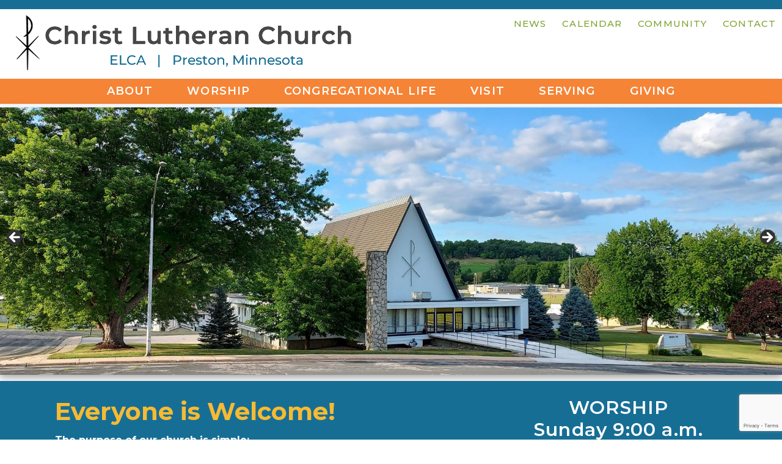

--- FILE ---
content_type: text/html; charset=UTF-8
request_url: https://christlutheranpreston.org/?plugin=all-in-one-event-calendar&controller=ai1ec_exporter_controller&action=export_events&ai1ec_post_ids=3384&no_html=true
body_size: 133035
content:
<!DOCTYPE html>
<html lang="en-US">
<head itemscope itemtype="https://schema.org/WebSite">
<meta charset="UTF-8" />
<meta name="description" content="The purpose of our church is simple; we are here to love god, love people and follow Jesus. We accomplish these things by learning to live a balanced life that grows up, in and out.
Come and join us!  We are located in Preston, Minnesota." />
<meta name="viewport" content="width=device-width, initial-scale=1" />
<title>Christ Lutheran Church – Love God, Love People, Follow Jesus</title>
<meta name='robots' content='max-image-preview:large' />
	<style>img:is([sizes="auto" i], [sizes^="auto," i]) { contain-intrinsic-size: 3000px 1500px }</style>
	<link rel='dns-prefetch' href='//fonts.googleapis.com' />
<link rel="alternate" type="application/rss+xml" title="Christ Lutheran Church &raquo; Feed" href="https://christlutheranpreston.org/feed/" />
<link rel="alternate" type="application/rss+xml" title="Christ Lutheran Church &raquo; Comments Feed" href="https://christlutheranpreston.org/comments/feed/" />
		<style>
			.lazyload,
			.lazyloading {
				max-width: 100%;
			}
		</style>
		<link rel="canonical" href="https://christlutheranpreston.org/" />
<style id='classic-theme-styles-inline-css' type='text/css'>
/*! This file is auto-generated */
.wp-block-button__link{color:#fff;background-color:#32373c;border-radius:9999px;box-shadow:none;text-decoration:none;padding:calc(.667em + 2px) calc(1.333em + 2px);font-size:1.125em}.wp-block-file__button{background:#32373c;color:#fff;text-decoration:none}
</style>
<style id='global-styles-inline-css' type='text/css'>
:root{--wp--preset--aspect-ratio--square: 1;--wp--preset--aspect-ratio--4-3: 4/3;--wp--preset--aspect-ratio--3-4: 3/4;--wp--preset--aspect-ratio--3-2: 3/2;--wp--preset--aspect-ratio--2-3: 2/3;--wp--preset--aspect-ratio--16-9: 16/9;--wp--preset--aspect-ratio--9-16: 9/16;--wp--preset--color--black: #000000;--wp--preset--color--cyan-bluish-gray: #abb8c3;--wp--preset--color--white: #ffffff;--wp--preset--color--pale-pink: #f78da7;--wp--preset--color--vivid-red: #cf2e2e;--wp--preset--color--luminous-vivid-orange: #ff6900;--wp--preset--color--luminous-vivid-amber: #fcb900;--wp--preset--color--light-green-cyan: #7bdcb5;--wp--preset--color--vivid-green-cyan: #00d084;--wp--preset--color--pale-cyan-blue: #8ed1fc;--wp--preset--color--vivid-cyan-blue: #0693e3;--wp--preset--color--vivid-purple: #9b51e0;--wp--preset--gradient--vivid-cyan-blue-to-vivid-purple: linear-gradient(135deg,rgba(6,147,227,1) 0%,rgb(155,81,224) 100%);--wp--preset--gradient--light-green-cyan-to-vivid-green-cyan: linear-gradient(135deg,rgb(122,220,180) 0%,rgb(0,208,130) 100%);--wp--preset--gradient--luminous-vivid-amber-to-luminous-vivid-orange: linear-gradient(135deg,rgba(252,185,0,1) 0%,rgba(255,105,0,1) 100%);--wp--preset--gradient--luminous-vivid-orange-to-vivid-red: linear-gradient(135deg,rgba(255,105,0,1) 0%,rgb(207,46,46) 100%);--wp--preset--gradient--very-light-gray-to-cyan-bluish-gray: linear-gradient(135deg,rgb(238,238,238) 0%,rgb(169,184,195) 100%);--wp--preset--gradient--cool-to-warm-spectrum: linear-gradient(135deg,rgb(74,234,220) 0%,rgb(151,120,209) 20%,rgb(207,42,186) 40%,rgb(238,44,130) 60%,rgb(251,105,98) 80%,rgb(254,248,76) 100%);--wp--preset--gradient--blush-light-purple: linear-gradient(135deg,rgb(255,206,236) 0%,rgb(152,150,240) 100%);--wp--preset--gradient--blush-bordeaux: linear-gradient(135deg,rgb(254,205,165) 0%,rgb(254,45,45) 50%,rgb(107,0,62) 100%);--wp--preset--gradient--luminous-dusk: linear-gradient(135deg,rgb(255,203,112) 0%,rgb(199,81,192) 50%,rgb(65,88,208) 100%);--wp--preset--gradient--pale-ocean: linear-gradient(135deg,rgb(255,245,203) 0%,rgb(182,227,212) 50%,rgb(51,167,181) 100%);--wp--preset--gradient--electric-grass: linear-gradient(135deg,rgb(202,248,128) 0%,rgb(113,206,126) 100%);--wp--preset--gradient--midnight: linear-gradient(135deg,rgb(2,3,129) 0%,rgb(40,116,252) 100%);--wp--preset--font-size--small: 13px;--wp--preset--font-size--medium: 20px;--wp--preset--font-size--large: 36px;--wp--preset--font-size--x-large: 42px;--wp--preset--spacing--20: 0.44rem;--wp--preset--spacing--30: 0.67rem;--wp--preset--spacing--40: 1rem;--wp--preset--spacing--50: 1.5rem;--wp--preset--spacing--60: 2.25rem;--wp--preset--spacing--70: 3.38rem;--wp--preset--spacing--80: 5.06rem;--wp--preset--shadow--natural: 6px 6px 9px rgba(0, 0, 0, 0.2);--wp--preset--shadow--deep: 12px 12px 50px rgba(0, 0, 0, 0.4);--wp--preset--shadow--sharp: 6px 6px 0px rgba(0, 0, 0, 0.2);--wp--preset--shadow--outlined: 6px 6px 0px -3px rgba(255, 255, 255, 1), 6px 6px rgba(0, 0, 0, 1);--wp--preset--shadow--crisp: 6px 6px 0px rgba(0, 0, 0, 1);}:where(.is-layout-flex){gap: 0.5em;}:where(.is-layout-grid){gap: 0.5em;}body .is-layout-flex{display: flex;}.is-layout-flex{flex-wrap: wrap;align-items: center;}.is-layout-flex > :is(*, div){margin: 0;}body .is-layout-grid{display: grid;}.is-layout-grid > :is(*, div){margin: 0;}:where(.wp-block-columns.is-layout-flex){gap: 2em;}:where(.wp-block-columns.is-layout-grid){gap: 2em;}:where(.wp-block-post-template.is-layout-flex){gap: 1.25em;}:where(.wp-block-post-template.is-layout-grid){gap: 1.25em;}.has-black-color{color: var(--wp--preset--color--black) !important;}.has-cyan-bluish-gray-color{color: var(--wp--preset--color--cyan-bluish-gray) !important;}.has-white-color{color: var(--wp--preset--color--white) !important;}.has-pale-pink-color{color: var(--wp--preset--color--pale-pink) !important;}.has-vivid-red-color{color: var(--wp--preset--color--vivid-red) !important;}.has-luminous-vivid-orange-color{color: var(--wp--preset--color--luminous-vivid-orange) !important;}.has-luminous-vivid-amber-color{color: var(--wp--preset--color--luminous-vivid-amber) !important;}.has-light-green-cyan-color{color: var(--wp--preset--color--light-green-cyan) !important;}.has-vivid-green-cyan-color{color: var(--wp--preset--color--vivid-green-cyan) !important;}.has-pale-cyan-blue-color{color: var(--wp--preset--color--pale-cyan-blue) !important;}.has-vivid-cyan-blue-color{color: var(--wp--preset--color--vivid-cyan-blue) !important;}.has-vivid-purple-color{color: var(--wp--preset--color--vivid-purple) !important;}.has-black-background-color{background-color: var(--wp--preset--color--black) !important;}.has-cyan-bluish-gray-background-color{background-color: var(--wp--preset--color--cyan-bluish-gray) !important;}.has-white-background-color{background-color: var(--wp--preset--color--white) !important;}.has-pale-pink-background-color{background-color: var(--wp--preset--color--pale-pink) !important;}.has-vivid-red-background-color{background-color: var(--wp--preset--color--vivid-red) !important;}.has-luminous-vivid-orange-background-color{background-color: var(--wp--preset--color--luminous-vivid-orange) !important;}.has-luminous-vivid-amber-background-color{background-color: var(--wp--preset--color--luminous-vivid-amber) !important;}.has-light-green-cyan-background-color{background-color: var(--wp--preset--color--light-green-cyan) !important;}.has-vivid-green-cyan-background-color{background-color: var(--wp--preset--color--vivid-green-cyan) !important;}.has-pale-cyan-blue-background-color{background-color: var(--wp--preset--color--pale-cyan-blue) !important;}.has-vivid-cyan-blue-background-color{background-color: var(--wp--preset--color--vivid-cyan-blue) !important;}.has-vivid-purple-background-color{background-color: var(--wp--preset--color--vivid-purple) !important;}.has-black-border-color{border-color: var(--wp--preset--color--black) !important;}.has-cyan-bluish-gray-border-color{border-color: var(--wp--preset--color--cyan-bluish-gray) !important;}.has-white-border-color{border-color: var(--wp--preset--color--white) !important;}.has-pale-pink-border-color{border-color: var(--wp--preset--color--pale-pink) !important;}.has-vivid-red-border-color{border-color: var(--wp--preset--color--vivid-red) !important;}.has-luminous-vivid-orange-border-color{border-color: var(--wp--preset--color--luminous-vivid-orange) !important;}.has-luminous-vivid-amber-border-color{border-color: var(--wp--preset--color--luminous-vivid-amber) !important;}.has-light-green-cyan-border-color{border-color: var(--wp--preset--color--light-green-cyan) !important;}.has-vivid-green-cyan-border-color{border-color: var(--wp--preset--color--vivid-green-cyan) !important;}.has-pale-cyan-blue-border-color{border-color: var(--wp--preset--color--pale-cyan-blue) !important;}.has-vivid-cyan-blue-border-color{border-color: var(--wp--preset--color--vivid-cyan-blue) !important;}.has-vivid-purple-border-color{border-color: var(--wp--preset--color--vivid-purple) !important;}.has-vivid-cyan-blue-to-vivid-purple-gradient-background{background: var(--wp--preset--gradient--vivid-cyan-blue-to-vivid-purple) !important;}.has-light-green-cyan-to-vivid-green-cyan-gradient-background{background: var(--wp--preset--gradient--light-green-cyan-to-vivid-green-cyan) !important;}.has-luminous-vivid-amber-to-luminous-vivid-orange-gradient-background{background: var(--wp--preset--gradient--luminous-vivid-amber-to-luminous-vivid-orange) !important;}.has-luminous-vivid-orange-to-vivid-red-gradient-background{background: var(--wp--preset--gradient--luminous-vivid-orange-to-vivid-red) !important;}.has-very-light-gray-to-cyan-bluish-gray-gradient-background{background: var(--wp--preset--gradient--very-light-gray-to-cyan-bluish-gray) !important;}.has-cool-to-warm-spectrum-gradient-background{background: var(--wp--preset--gradient--cool-to-warm-spectrum) !important;}.has-blush-light-purple-gradient-background{background: var(--wp--preset--gradient--blush-light-purple) !important;}.has-blush-bordeaux-gradient-background{background: var(--wp--preset--gradient--blush-bordeaux) !important;}.has-luminous-dusk-gradient-background{background: var(--wp--preset--gradient--luminous-dusk) !important;}.has-pale-ocean-gradient-background{background: var(--wp--preset--gradient--pale-ocean) !important;}.has-electric-grass-gradient-background{background: var(--wp--preset--gradient--electric-grass) !important;}.has-midnight-gradient-background{background: var(--wp--preset--gradient--midnight) !important;}.has-small-font-size{font-size: var(--wp--preset--font-size--small) !important;}.has-medium-font-size{font-size: var(--wp--preset--font-size--medium) !important;}.has-large-font-size{font-size: var(--wp--preset--font-size--large) !important;}.has-x-large-font-size{font-size: var(--wp--preset--font-size--x-large) !important;}
:where(.wp-block-post-template.is-layout-flex){gap: 1.25em;}:where(.wp-block-post-template.is-layout-grid){gap: 1.25em;}
:where(.wp-block-columns.is-layout-flex){gap: 2em;}:where(.wp-block-columns.is-layout-grid){gap: 2em;}
:root :where(.wp-block-pullquote){font-size: 1.5em;line-height: 1.6;}
</style>
<style id='wpxpo-global-style-inline-css' type='text/css'>
:root { --preset-color1: #037fff --preset-color2: #026fe0 --preset-color3: #071323 --preset-color4: #132133 --preset-color5: #34495e --preset-color6: #787676 --preset-color7: #f0f2f3 --preset-color8: #f8f9fa --preset-color9: #ffffff }
</style>
<style id='ultp-preset-colors-style-inline-css' type='text/css'>
:root { --postx_preset_Base_1_color: #f4f4ff; --postx_preset_Base_2_color: #dddff8; --postx_preset_Base_3_color: #B4B4D6; --postx_preset_Primary_color: #3323f0; --postx_preset_Secondary_color: #4a5fff; --postx_preset_Tertiary_color: #FFFFFF; --postx_preset_Contrast_3_color: #545472; --postx_preset_Contrast_2_color: #262657; --postx_preset_Contrast_1_color: #10102e; --postx_preset_Over_Primary_color: #ffffff;  }
</style>
<style id='ultp-preset-gradient-style-inline-css' type='text/css'>
:root { --postx_preset_Primary_to_Secondary_to_Right_gradient: linear-gradient(90deg, var(--postx_preset_Primary_color) 0%, var(--postx_preset_Secondary_color) 100%); --postx_preset_Primary_to_Secondary_to_Bottom_gradient: linear-gradient(180deg, var(--postx_preset_Primary_color) 0%, var(--postx_preset_Secondary_color) 100%); --postx_preset_Secondary_to_Primary_to_Right_gradient: linear-gradient(90deg, var(--postx_preset_Secondary_color) 0%, var(--postx_preset_Primary_color) 100%); --postx_preset_Secondary_to_Primary_to_Bottom_gradient: linear-gradient(180deg, var(--postx_preset_Secondary_color) 0%, var(--postx_preset_Primary_color) 100%); --postx_preset_Cold_Evening_gradient: linear-gradient(0deg, rgb(12, 52, 131) 0%, rgb(162, 182, 223) 100%, rgb(107, 140, 206) 100%, rgb(162, 182, 223) 100%); --postx_preset_Purple_Division_gradient: linear-gradient(0deg, rgb(112, 40, 228) 0%, rgb(229, 178, 202) 100%); --postx_preset_Over_Sun_gradient: linear-gradient(60deg, rgb(171, 236, 214) 0%, rgb(251, 237, 150) 100%); --postx_preset_Morning_Salad_gradient: linear-gradient(-255deg, rgb(183, 248, 219) 0%, rgb(80, 167, 194) 100%); --postx_preset_Fabled_Sunset_gradient: linear-gradient(-270deg, rgb(35, 21, 87) 0%, rgb(68, 16, 122) 29%, rgb(255, 19, 97) 67%, rgb(255, 248, 0) 100%);  }
</style>
<style id='ultp-preset-typo-style-inline-css' type='text/css'>
@import url('https://fonts.googleapis.com/css?family=Roboto:100,100i,300,300i,400,400i,500,500i,700,700i,900,900i'); :root { --postx_preset_Heading_typo_font_family: Roboto; --postx_preset_Heading_typo_font_family_type: sans-serif; --postx_preset_Heading_typo_font_weight: 600; --postx_preset_Heading_typo_text_transform: capitalize; --postx_preset_Body_and_Others_typo_font_family: Roboto; --postx_preset_Body_and_Others_typo_font_family_type: sans-serif; --postx_preset_Body_and_Others_typo_font_weight: 400; --postx_preset_Body_and_Others_typo_text_transform: lowercase; --postx_preset_body_typo_font_size_lg: 16px; --postx_preset_paragraph_1_typo_font_size_lg: 12px; --postx_preset_paragraph_2_typo_font_size_lg: 12px; --postx_preset_paragraph_3_typo_font_size_lg: 12px; --postx_preset_heading_h1_typo_font_size_lg: 42px; --postx_preset_heading_h2_typo_font_size_lg: 36px; --postx_preset_heading_h3_typo_font_size_lg: 30px; --postx_preset_heading_h4_typo_font_size_lg: 24px; --postx_preset_heading_h5_typo_font_size_lg: 20px; --postx_preset_heading_h6_typo_font_size_lg: 16px; }
</style>
<style id='ultp-post-3456-inline-css' type='text/css'>
.ultp-block-bf6ef8 .ultp-block-row { grid-template-columns: repeat(4, 1fr); }.ultp-block-bf6ef8 .ultp-block-row { grid-gap: 25px; }.ultp-block-bf6ef8 .ultp-block-item .ultp-block-image img, 
          .ultp-block-bf6ef8 .ultp-block-empty-image { width: 100%; object-fit: cover; height: 325px; }.ultp-block-bf6ef8 .ultp-block-items-wrap .ultp-block-item .ultp-block-title, 
          .ultp-block-bf6ef8 .ultp-block-items-wrap .ultp-block-item .ultp-block-title a{font-size:20px;line-height:26px !important;}.ultp-block-bf6ef8 .ultp-block-title { padding:10px 0px 5px 0px; }.ultp-block-bf6ef8 .ultp-block-image img { filter: grayscale(0%); }.ultp-block-bf6ef8 .ultp-block-item:hover .ultp-block-image img { filter: grayscale(0%); }.ultp-block-bf6ef8 .ultp-block-content-inner { padding: 20px 20px 20px 20px; }.ultp-block-bf6ef8 .ultp-heading-wrap .ultp-heading-inner{font-size:20px;}.ultp-block-bf6ef8 .ultp-heading-wrap {margin-top:0; margin-bottom:20px; }.ultp-block-bf6ef8 .ultp-pagination-wrap .ultp-pagination, 
            .ultp-block-bf6ef8 .ultp-loadmore { margin:35px 0px 0px 0px; }.ultp-block-bf6ef8 .ultp-video-icon svg { height:40px; width: 40px;}.ultp-block-bf6ef8 span.ultp-block-meta-element, 
            .ultp-block-bf6ef8 .ultp-block-item span.ultp-block-meta-element a{font-size:12px;line-height:20px !important;}.ultp-block-bf6ef8 span.ultp-block-meta-element { margin-right:15px; } 
            .ultp-block-bf6ef8 span.ultp-block-meta-element { padding-left: 15px; } 
            .rtl .ultp-block-bf6ef8 span.ultp-block-meta-element {margin-right:0; margin-left:15px; } 
            .rtl .ultp-block-bf6ef8 span.ultp-block-meta-element { padding-left:0; padding-right: 15px; }.ultp-block-bf6ef8 .ultp-block-meta { margin:5px 0px 0px 0px; }.ultp-block-bf6ef8 .ultp-block-meta { padding:5px 0px 5px 0px; }@media (max-width: 991px) {.ultp-block-bf6ef8 .ultp-block-row { grid-template-columns: repeat(2, 1fr); }.ultp-block-bf6ef8 .ultp-heading-wrap {margin-top:0; margin-bottom:10px; }.ultp-block-bf6ef8 .ultp-video-icon svg { height:30px; width: 30px;}}@media (max-width: 767px) {.ultp-block-bf6ef8 .ultp-video-icon svg { height:30px; width: 30px;}}.ultp-block-bf6ef8 .ultp-block-content .ultp-block-title a { color:#fff !important; }.ultp-block-bf6ef8 .ultp-block-content .ultp-block-title a:hover { color:rgba(255,255,255,0.70) !important; }.ultp-block-bf6ef8 .ultp-block-items-wrap .ultp-block-item .ultp-block-title, 
          .ultp-block-bf6ef8 .ultp-block-items-wrap .ultp-block-item .ultp-block-title a{font-weight:600;text-decoration:none;}.ultp-block-bf6ef8 .ultp-block-content-overlay{ box-shadow: 8px 8px 14px 5px rgba(0,0,0,0.14); }.ultp-block-bf6ef8 .ultp-block-content { text-align:left; } 
          .ultp-block-bf6ef8 .ultp-block-meta {justify-content: flex-start;}.ultp-block-bf6ef8 .ultp-block-content-bottomPosition { align-items:flex-end; }.ultp-block-bf6ef8 .ultp-block-content-inner{}.ultp-block-bf6ef8 .ultp-heading-inner, 
          .ultp-block-bf6ef8 .ultp-sub-heading-inner { text-align:left; }.ultp-block-bf6ef8 .ultp-heading-wrap .ultp-heading-inner{font-weight:700;text-decoration:none;}.ultp-block-bf6ef8 .ultp-heading-inner span { color:var(--postx_preset_Contrast_1_color); }.ultp-block-bf6ef8 .ultp-loading .ultp-loading-blocks div { --loading-block-color: var(--postx_preset_Primary_color); }@media (min-width: 992px) {}@media only screen and (max-width: 991px) and (min-width: 768px) {}@media (max-width: 767px) {}.ultp-block-bf6ef8 .ultp-video-icon { top: 20px; right: 20px; }.ultp-block-bf6ef8 .ultp-video-icon svg { fill: #fff; } 
            .ultp-block-bf6ef8 .ultp-video-icon svg circle { stroke: #fff; }.ultp-block-bf6ef8 .ultp-video-icon svg:hover { fill: var(--postx_preset_Primary_color); } 
            .ultp-block-bf6ef8 .ultp-video-icon svg:hover circle { stroke: var(--postx_preset_Primary_color);}.ultp-block-bf6ef8 span.ultp-block-meta-element, 
            .ultp-block-bf6ef8 .ultp-block-item span.ultp-block-meta-element a{text-transform:capitalize;text-decoration:none;}.ultp-block-bf6ef8 span.ultp-block-meta-element svg { fill: #F3F3F3; } 
                .ultp-block-bf6ef8 span.ultp-block-meta-element,
                .ultp-block-bf6ef8 .ultp-block-items-wrap span.ultp-block-meta-element a { color: #F3F3F3; }.ultp-block-bf6ef8 span.ultp-block-meta-element:hover, 
            .ultp-block-bf6ef8 .ultp-block-items-wrap span.ultp-block-meta-element:hover a { color: var(--postx_preset_Primary_color); } 
            .ultp-block-bf6ef8 span.ultp-block-meta-element:hover svg { fill: var(--postx_preset_Primary_color); }.ultp-block-bf6ef8 .ultp-block-meta-dot span:after { background:#b3b3b3; } 
        .ultp-block-bf6ef8 .ultp-block-items-wrap span.ultp-block-meta-element:after { color:#b3b3b3; }
</style>
<style id='kadence-blocks-advancedheading-inline-css' type='text/css'>
.wp-block-kadence-advancedheading mark{background:transparent;border-style:solid;border-width:0}.wp-block-kadence-advancedheading mark.kt-highlight{color:#f76a0c;}.kb-adv-heading-icon{display: inline-flex;justify-content: center;align-items: center;} .is-layout-constrained > .kb-advanced-heading-link {display: block;}.kb-screen-reader-text{position:absolute;width:1px;height:1px;padding:0;margin:-1px;overflow:hidden;clip:rect(0,0,0,0);}
</style>
<style id='kadence-blocks-global-variables-inline-css' type='text/css'>
:root {--global-kb-font-size-sm:clamp(0.8rem, 0.73rem + 0.217vw, 0.9rem);--global-kb-font-size-md:clamp(1.1rem, 0.995rem + 0.326vw, 1.25rem);--global-kb-font-size-lg:clamp(1.75rem, 1.576rem + 0.543vw, 2rem);--global-kb-font-size-xl:clamp(2.25rem, 1.728rem + 1.63vw, 3rem);--global-kb-font-size-xxl:clamp(2.5rem, 1.456rem + 3.26vw, 4rem);--global-kb-font-size-xxxl:clamp(2.75rem, 0.489rem + 7.065vw, 6rem);}:root {--global-palette1: #3182CE;--global-palette2: #2B6CB0;--global-palette3: #1A202C;--global-palette4: #2D3748;--global-palette5: #4A5568;--global-palette6: #718096;--global-palette7: #EDF2F7;--global-palette8: #F7FAFC;--global-palette9: #ffffff;}
</style>
<style id='kadence_blocks_css-inline-css' type='text/css'>
.wp-block-kadence-advancedheading.kt-adv-heading3456_a67198-80, .wp-block-kadence-advancedheading.kt-adv-heading3456_a67198-80[data-kb-block="kb-adv-heading3456_a67198-80"]{font-size:40px;font-weight:400;font-family:Montserrat;}.wp-block-kadence-advancedheading.kt-adv-heading3456_a67198-80 mark.kt-highlight, .wp-block-kadence-advancedheading.kt-adv-heading3456_a67198-80[data-kb-block="kb-adv-heading3456_a67198-80"] mark.kt-highlight{-webkit-box-decoration-break:clone;box-decoration-break:clone;}.wp-block-kadence-advancedheading.kt-adv-heading3456_7ab0ea-1c, .wp-block-kadence-advancedheading.kt-adv-heading3456_7ab0ea-1c[data-kb-block="kb-adv-heading3456_7ab0ea-1c"]{font-size:var(--global-kb-font-size-md, 1.25rem);font-weight:400;font-family:Montserrat;}.wp-block-kadence-advancedheading.kt-adv-heading3456_7ab0ea-1c mark.kt-highlight, .wp-block-kadence-advancedheading.kt-adv-heading3456_7ab0ea-1c[data-kb-block="kb-adv-heading3456_7ab0ea-1c"] mark.kt-highlight{-webkit-box-decoration-break:clone;box-decoration-break:clone;}.wp-block-kadence-advancedbtn.kb-btns3456_8feec8-b1{justify-content:flex-start;}ul.menu .wp-block-kadence-advancedbtn .kb-btn3456_4f7fb6-e7.kb-button{width:initial;}.wp-block-kadence-advancedbtn .kb-btn3456_4f7fb6-e7.kb-button{color:#313131;background:#f6ba33;font-weight:bold;}.wp-block-kadence-advancedbtn .kb-btn3456_4f7fb6-e7.kb-button:hover, .wp-block-kadence-advancedbtn .kb-btn3456_4f7fb6-e7.kb-button:focus{color:#f58436;background:#ffffff;}.wp-block-kadence-advancedheading.kt-adv-heading3456_179d81-ac, .wp-block-kadence-advancedheading.kt-adv-heading3456_179d81-ac[data-kb-block="kb-adv-heading3456_179d81-ac"]{text-align:center;line-height:1.2;font-weight:600;font-family:Montserrat;letter-spacing:1.2px;}.wp-block-kadence-advancedheading.kt-adv-heading3456_179d81-ac mark.kt-highlight, .wp-block-kadence-advancedheading.kt-adv-heading3456_179d81-ac[data-kb-block="kb-adv-heading3456_179d81-ac"] mark.kt-highlight{-webkit-box-decoration-break:clone;box-decoration-break:clone;}ul.menu .wp-block-kadence-advancedbtn .kb-btn3456_2e3af4-0a.kb-button{width:initial;}.wp-block-kadence-advancedbtn .kb-btn3456_2e3af4-0a.kb-button{color:#313131;background:#f6ba33;}.wp-block-kadence-advancedbtn .kb-btn3456_2e3af4-0a.kb-button:hover, .wp-block-kadence-advancedbtn .kb-btn3456_2e3af4-0a.kb-button:focus{color:#ffffff;background:#f58436;}.wp-block-kadence-advancedbtn.kt-btns3456_80466f-cf, .site .entry-content .wp-block-kadence-advancedbtn.kt-btns3456_80466f-cf, .wp-block-kadence-advancedbtn.kb-btns3456_80466f-cf, .site .entry-content .wp-block-kadence-advancedbtn.kb-btns3456_80466f-cf{margin-top:var(--global-kb-spacing-xs, 1rem);}.wp-block-kadence-advancedbtn.kb-btns3456_80466f-cf{gap:var(--global-kb-gap-sm, 1rem);}ul.menu .wp-block-kadence-advancedbtn .kb-btn3456_afa8c9-8e.kb-button{width:initial;}.wp-block-kadence-advancedbtn .kb-btn3456_afa8c9-8e.kb-button{color:#176e95;background:#ffffff;}.wp-block-kadence-advancedbtn .kb-btn3456_afa8c9-8e.kb-button:hover, .wp-block-kadence-advancedbtn .kb-btn3456_afa8c9-8e.kb-button:focus{color:#ffffff;background:#7da52d;}ul.menu .wp-block-kadence-advancedbtn .kb-btn3456_9f0ef2-c8.kb-button{width:initial;}.wp-block-kadence-advancedbtn .kb-btn3456_9f0ef2-c8.kb-button{color:#176e95;background:#ffffff;}.wp-block-kadence-advancedbtn .kb-btn3456_9f0ef2-c8.kb-button:hover, .wp-block-kadence-advancedbtn .kb-btn3456_9f0ef2-c8.kb-button:focus{color:#ffffff;background:#7da52d;}.wp-block-kadence-advancedheading.kt-adv-heading3456_161893-1a, .wp-block-kadence-advancedheading.kt-adv-heading3456_161893-1a[data-kb-block="kb-adv-heading3456_161893-1a"]{padding-bottom:var(--global-kb-spacing-xs, 1rem);text-align:center;font-weight:600;font-family:Montserrat;}.wp-block-kadence-advancedheading.kt-adv-heading3456_161893-1a mark.kt-highlight, .wp-block-kadence-advancedheading.kt-adv-heading3456_161893-1a[data-kb-block="kb-adv-heading3456_161893-1a"] mark.kt-highlight{-webkit-box-decoration-break:clone;box-decoration-break:clone;}.wp-block-kadence-advancedheading.kt-adv-heading3456_6b38f1-80, .wp-block-kadence-advancedheading.kt-adv-heading3456_6b38f1-80[data-kb-block="kb-adv-heading3456_6b38f1-80"]{padding-bottom:var(--global-kb-spacing-xs, 1rem);text-align:center;font-weight:600;font-family:Montserrat;}.wp-block-kadence-advancedheading.kt-adv-heading3456_6b38f1-80 mark.kt-highlight, .wp-block-kadence-advancedheading.kt-adv-heading3456_6b38f1-80[data-kb-block="kb-adv-heading3456_6b38f1-80"] mark.kt-highlight{-webkit-box-decoration-break:clone;box-decoration-break:clone;}.wp-block-kadence-advancedheading.kt-adv-heading3456_4edab8-1c, .wp-block-kadence-advancedheading.kt-adv-heading3456_4edab8-1c[data-kb-block="kb-adv-heading3456_4edab8-1c"]{text-align:center;}.wp-block-kadence-advancedheading.kt-adv-heading3456_4edab8-1c mark.kt-highlight, .wp-block-kadence-advancedheading.kt-adv-heading3456_4edab8-1c[data-kb-block="kb-adv-heading3456_4edab8-1c"] mark.kt-highlight{-webkit-box-decoration-break:clone;box-decoration-break:clone;}.kb-image3456_b09475-a7.kb-image-is-ratio-size, .kb-image3456_b09475-a7 .kb-image-is-ratio-size{max-width:500px;width:100%;}.wp-block-kadence-column > .kt-inside-inner-col > .kb-image3456_b09475-a7.kb-image-is-ratio-size, .wp-block-kadence-column > .kt-inside-inner-col > .kb-image3456_b09475-a7 .kb-image-is-ratio-size{align-self:unset;}.kb-image3456_b09475-a7 figure{max-width:500px;}.kb-image3456_b09475-a7 .image-is-svg, .kb-image3456_b09475-a7 .image-is-svg img{width:100%;}.kb-image3456_b09475-a7 .kb-image-has-overlay:after{opacity:0.3;}.kb-image3456_b09475-a7 img.kb-img, .kb-image3456_b09475-a7 .kb-img img{border-top:2px solid #ffffff;border-right:2px solid #ffffff;border-bottom:2px solid #ffffff;border-left:2px solid #ffffff;box-shadow:rgba(0, 0, 0, 0.2) 0px 0px 14px 0px;}@media all and (max-width: 1024px){.kb-image3456_b09475-a7 img.kb-img, .kb-image3456_b09475-a7 .kb-img img{border-top:2px solid #ffffff;border-right:2px solid #ffffff;border-bottom:2px solid #ffffff;border-left:2px solid #ffffff;}}@media all and (max-width: 767px){.kb-image3456_b09475-a7 img.kb-img, .kb-image3456_b09475-a7 .kb-img img{border-top:2px solid #ffffff;border-right:2px solid #ffffff;border-bottom:2px solid #ffffff;border-left:2px solid #ffffff;}}.kb-image3456_652a05-15 .kb-image-has-overlay:after{opacity:0.3;}.kb-image3456_652a05-15 img.kb-img, .kb-image3456_652a05-15 .kb-img img{border-top:3px solid #ffffff;border-right:3px solid #ffffff;border-bottom:3px solid #ffffff;border-left:3px solid #ffffff;filter:drop-shadow(0px 0px 14px rgba(0, 0, 0, 0.2) );}@media all and (max-width: 1024px){.kb-image3456_652a05-15 img.kb-img, .kb-image3456_652a05-15 .kb-img img{border-top:3px solid #ffffff;border-right:3px solid #ffffff;border-bottom:3px solid #ffffff;border-left:3px solid #ffffff;}}@media all and (max-width: 767px){.kb-image3456_652a05-15 img.kb-img, .kb-image3456_652a05-15 .kb-img img{border-top:3px solid #ffffff;border-right:3px solid #ffffff;border-bottom:3px solid #ffffff;border-left:3px solid #ffffff;}}.kb-image3456_98c7f3-ce .kb-image-has-overlay:after{opacity:0.3;}.kb-image3456_98c7f3-ce img.kb-img, .kb-image3456_98c7f3-ce .kb-img img{border-top:3px solid #ffffff;border-right:3px solid #ffffff;border-bottom:3px solid #ffffff;border-left:3px solid #ffffff;filter:drop-shadow(0px 0px 14px rgba(0, 0, 0, 0.2) );}@media all and (max-width: 1024px){.kb-image3456_98c7f3-ce img.kb-img, .kb-image3456_98c7f3-ce .kb-img img{border-top:3px solid #ffffff;border-right:3px solid #ffffff;border-bottom:3px solid #ffffff;border-left:3px solid #ffffff;}}@media all and (max-width: 767px){.kb-image3456_98c7f3-ce img.kb-img, .kb-image3456_98c7f3-ce .kb-img img{border-top:3px solid #ffffff;border-right:3px solid #ffffff;border-bottom:3px solid #ffffff;border-left:3px solid #ffffff;}}.kb-image3456_f92257-fa .kb-image-has-overlay:after{opacity:0.3;}.kb-image3456_f92257-fa img.kb-img, .kb-image3456_f92257-fa .kb-img img{border-top:3px solid #ffffff;border-right:3px solid #ffffff;border-bottom:3px solid #ffffff;border-left:3px solid #ffffff;filter:drop-shadow(0px 0px 14px rgba(0, 0, 0, 0.2) );}@media all and (max-width: 1024px){.kb-image3456_f92257-fa img.kb-img, .kb-image3456_f92257-fa .kb-img img{border-top:3px solid #ffffff;border-right:3px solid #ffffff;border-bottom:3px solid #ffffff;border-left:3px solid #ffffff;}}@media all and (max-width: 767px){.kb-image3456_f92257-fa img.kb-img, .kb-image3456_f92257-fa .kb-img img{border-top:3px solid #ffffff;border-right:3px solid #ffffff;border-bottom:3px solid #ffffff;border-left:3px solid #ffffff;}}.kb-image3456_3ca41b-ac .kb-image-has-overlay:after{opacity:0.3;}.kb-image3456_3ca41b-ac img.kb-img, .kb-image3456_3ca41b-ac .kb-img img{border-top:3px solid #ffffff;border-right:3px solid #ffffff;border-bottom:3px solid #ffffff;border-left:3px solid #ffffff;filter:drop-shadow(0px 0px 14px rgba(0, 0, 0, 0.2) );}@media all and (max-width: 1024px){.kb-image3456_3ca41b-ac img.kb-img, .kb-image3456_3ca41b-ac .kb-img img{border-top:3px solid #ffffff;border-right:3px solid #ffffff;border-bottom:3px solid #ffffff;border-left:3px solid #ffffff;}}@media all and (max-width: 767px){.kb-image3456_3ca41b-ac img.kb-img, .kb-image3456_3ca41b-ac .kb-img img{border-top:3px solid #ffffff;border-right:3px solid #ffffff;border-bottom:3px solid #ffffff;border-left:3px solid #ffffff;}}.kb-image3456_a76020-90 .kb-image-has-overlay:after{opacity:0.3;}.kb-image3456_a76020-90 img.kb-img, .kb-image3456_a76020-90 .kb-img img{border-top:3px solid #ffffff;border-right:3px solid #ffffff;border-bottom:3px solid #ffffff;border-left:3px solid #ffffff;filter:drop-shadow(0px 0px 14px rgba(0, 0, 0, 0.2) );}@media all and (max-width: 1024px){.kb-image3456_a76020-90 img.kb-img, .kb-image3456_a76020-90 .kb-img img{border-top:3px solid #ffffff;border-right:3px solid #ffffff;border-bottom:3px solid #ffffff;border-left:3px solid #ffffff;}}@media all and (max-width: 767px){.kb-image3456_a76020-90 img.kb-img, .kb-image3456_a76020-90 .kb-img img{border-top:3px solid #ffffff;border-right:3px solid #ffffff;border-bottom:3px solid #ffffff;border-left:3px solid #ffffff;}}ul.menu .wp-block-kadence-advancedbtn .kb-btn3456_eaa6ba-a0.kb-button{width:initial;}.wp-block-kadence-advancedbtn .kb-btn3456_eaa6ba-a0.kb-button{color:#f58436;background:#ffffff;font-size:var(--global-kb-font-size-lg, 2rem);font-weight:bold;}.kb-btn3456_eaa6ba-a0.kb-button .kb-svg-icon-wrap{color:#f58436;}.kb-btn3456_eaa6ba-a0.kb-button:hover .kb-svg-icon-wrap, .kb-btn3456_eaa6ba-a0.kb-button:focus .kb-svg-icon-wrap{color:#d33b35;}.wp-block-kadence-advancedbtn .kb-btn3456_eaa6ba-a0.kb-button:hover, .wp-block-kadence-advancedbtn .kb-btn3456_eaa6ba-a0.kb-button:focus{color:#313131;background:#f6ba33;box-shadow:2px 2px 3px 0px rgba(0, 0, 0, 0.4);}
</style>
<link rel='stylesheet' id='wpo_min-header-0-css' href='https://christlutheranpreston.org/wp-content/cache/wpo-minify/1763046371/assets/wpo-minify-header-389cbe23.min.css' type='text/css' media='all' />
<script type="text/javascript" src="https://christlutheranpreston.org/wp-content/cache/wpo-minify/1763046371/assets/wpo-minify-header-c7ab1d9b.min.js" id="wpo_min-header-0-js"></script>
<link rel="https://api.w.org/" href="https://christlutheranpreston.org/wp-json/" /><link rel="alternate" title="JSON" type="application/json" href="https://christlutheranpreston.org/wp-json/wp/v2/pages/3456" /><link rel="EditURI" type="application/rsd+xml" title="RSD" href="https://christlutheranpreston.org/xmlrpc.php?rsd" />
<link rel="alternate" title="oEmbed (JSON)" type="application/json+oembed" href="https://christlutheranpreston.org/wp-json/oembed/1.0/embed?url=https%3A%2F%2Fchristlutheranpreston.org%2F" />
<link rel="alternate" title="oEmbed (XML)" type="text/xml+oembed" href="https://christlutheranpreston.org/wp-json/oembed/1.0/embed?url=https%3A%2F%2Fchristlutheranpreston.org%2F&#038;format=xml" />
<script type="text/javascript">
(function(url){
	if(/(?:Chrome\/26\.0\.1410\.63 Safari\/537\.31|WordfenceTestMonBot)/.test(navigator.userAgent)){ return; }
	var addEvent = function(evt, handler) {
		if (window.addEventListener) {
			document.addEventListener(evt, handler, false);
		} else if (window.attachEvent) {
			document.attachEvent('on' + evt, handler);
		}
	};
	var removeEvent = function(evt, handler) {
		if (window.removeEventListener) {
			document.removeEventListener(evt, handler, false);
		} else if (window.detachEvent) {
			document.detachEvent('on' + evt, handler);
		}
	};
	var evts = 'contextmenu dblclick drag dragend dragenter dragleave dragover dragstart drop keydown keypress keyup mousedown mousemove mouseout mouseover mouseup mousewheel scroll'.split(' ');
	var logHuman = function() {
		if (window.wfLogHumanRan) { return; }
		window.wfLogHumanRan = true;
		var wfscr = document.createElement('script');
		wfscr.type = 'text/javascript';
		wfscr.async = true;
		wfscr.src = url + '&r=' + Math.random();
		(document.getElementsByTagName('head')[0]||document.getElementsByTagName('body')[0]).appendChild(wfscr);
		for (var i = 0; i < evts.length; i++) {
			removeEvent(evts[i], logHuman);
		}
	};
	for (var i = 0; i < evts.length; i++) {
		addEvent(evts[i], logHuman);
	}
})('//christlutheranpreston.org/?wordfence_lh=1&hid=5307B21B48820923E601E482D946386E');
</script>		<script>
			document.documentElement.className = document.documentElement.className.replace('no-js', 'js');
		</script>
				<style>
			.no-js img.lazyload {
				display: none;
			}

			figure.wp-block-image img.lazyloading {
				min-width: 150px;
			}

			.lazyload,
			.lazyloading {
				--smush-placeholder-width: 100px;
				--smush-placeholder-aspect-ratio: 1/1;
				width: var(--smush-image-width, var(--smush-placeholder-width)) !important;
				aspect-ratio: var(--smush-image-aspect-ratio, var(--smush-placeholder-aspect-ratio)) !important;
			}

						.lazyload, .lazyloading {
				opacity: 0;
			}

			.lazyloaded {
				opacity: 1;
				transition: opacity 400ms;
				transition-delay: 0ms;
			}

					</style>
		<link rel="icon" href="https://christlutheranpreston.org/wp-content/themes/enterprise-pro/images/favicon.ico" />
<meta itemprop="name" content="Christ Lutheran Church" />
<meta itemprop="url" content="https://christlutheranpreston.org/" />
<style type="text/css">.site-title a { background: url(https://christlutheranpreston.org/wp-content/uploads/2023/07/Title-Logo.png) no-repeat !important; }</style>
<meta name="google-site-verification" content="g1J-zpwCz80baBmuAcggH3McDCf2FYbiL7NxVsnfM44" />

<link rel="preconnect" href="https://fonts.googleapis.com">
<link rel="preconnect" href="https://fonts.gstatic.com" crossorigin>
<link href="https://fonts.googleapis.com/css2?family=Montserrat:wght@200;300;400;500;600;700;800;900&display=swap" rel="stylesheet"><style id="bec-color-style" type="text/css">
/* Block Editor Colors generated css */
:root {
--bec-color-blue: #176e95;
--bec-color-orange: #f58436;
--bec-color-green: #7da52d;
--bec-color-yellow: #f6ba33;
--bec-color-red: #d33b35;
--bec-color-white: #ffffff;
}

:root .has-blue-color {
	color: var(--bec-color-blue, #176e95) !important;
}
:root .has-blue-background-color {
	background-color: var(--bec-color-blue, #176e95) !important;
}

:root .has-orange-color {
	color: var(--bec-color-orange, #f58436) !important;
}
:root .has-orange-background-color {
	background-color: var(--bec-color-orange, #f58436) !important;
}

:root .has-green-color {
	color: var(--bec-color-green, #7da52d) !important;
}
:root .has-green-background-color {
	background-color: var(--bec-color-green, #7da52d) !important;
}

:root .has-yellow-color {
	color: var(--bec-color-yellow, #f6ba33) !important;
}
:root .has-yellow-background-color {
	background-color: var(--bec-color-yellow, #f6ba33) !important;
}

:root .has-red-color {
	color: var(--bec-color-red, #d33b35) !important;
}
:root .has-red-background-color {
	background-color: var(--bec-color-red, #d33b35) !important;
}

:root .has-white-color {
	color: var(--bec-color-white, #ffffff) !important;
}
:root .has-white-background-color {
	background-color: var(--bec-color-white, #ffffff) !important;
}
        </style><style id="uagb-style-conditional-extension">@media (min-width: 1025px){body .uag-hide-desktop.uagb-google-map__wrap,body .uag-hide-desktop{display:none !important}}@media (min-width: 768px) and (max-width: 1024px){body .uag-hide-tab.uagb-google-map__wrap,body .uag-hide-tab{display:none !important}}@media (max-width: 767px){body .uag-hide-mob.uagb-google-map__wrap,body .uag-hide-mob{display:none !important}}</style><style id="uagb-style-frontend-3456">.uag-blocks-common-selector{z-index:var(--z-index-desktop) !important}@media (max-width: 976px){.uag-blocks-common-selector{z-index:var(--z-index-tablet) !important}}@media (max-width: 767px){.uag-blocks-common-selector{z-index:var(--z-index-mobile) !important}}
</style><link href="https://fonts.googleapis.com/css?family=Montserrat:regular,600&amp;display=swap" rel="stylesheet">				<style type="text/css" id="c4wp-checkout-css">
					.woocommerce-checkout .c4wp_captcha_field {
						margin-bottom: 10px;
						margin-top: 15px;
						position: relative;
						display: inline-block;
					}
				</style>
								<style type="text/css" id="c4wp-v3-lp-form-css">
					.login #login, .login #lostpasswordform {
						min-width: 350px !important;
					}
					.wpforms-field-c4wp iframe {
						width: 100% !important;
					}
				</style>
							<style type="text/css" id="c4wp-v3-lp-form-css">
				.login #login, .login #lostpasswordform {
					min-width: 350px !important;
				}
				.wpforms-field-c4wp iframe {
					width: 100% !important;
				}
			</style>
			<style>:root,::before,::after{--mec-color-skin: #176e95;--mec-color-skin-rgba-1: rgba(23,110,149,.25);--mec-color-skin-rgba-2: rgba(23,110,149,.5);--mec-color-skin-rgba-3: rgba(23,110,149,.75);--mec-color-skin-rgba-4: rgba(23,110,149,.11);--mec-primary-border-radius: ;--mec-secondary-border-radius: ;--mec-container-normal-width: 1196px;--mec-container-large-width: 1690px;--mec-title-color: #000000;--mec-content-color: #000000;--mec-fes-main-color: #40d9f1;--mec-fes-main-color-rgba-1: rgba(64, 217, 241, 0.12);--mec-fes-main-color-rgba-2: rgba(64, 217, 241, 0.23);--mec-fes-main-color-rgba-3: rgba(64, 217, 241, 0.03);--mec-fes-main-color-rgba-4: rgba(64, 217, 241, 0.3);--mec-fes-main-color-rgba-5: rgb(64 217 241 / 7%);--mec-fes-main-color-rgba-6: rgba(64, 217, 241, 0.2);</style><style>.mec-event-list-classic .mec-event-article{
    background-color: #ffffff!important;
    padding: 0!important;
}

.mec-event-image{
height: 86px;
padding: 2px;
}

.entry-content .mec-event-title{
font-weight: 700!important;
}

img.attachment-full.size-full.wp-post-image{
display:none!important;
}

p{
  Font-size: 16px!important;
  Color: #000000!important;
}
</style></head>
<body data-rsssl=1 class="home wp-singular page-template-default page page-id-3456 wp-theme-genesis wp-child-theme-enterprise-pro mec-theme-genesis postx-page metaslider-plugin custom-header header-image full-width-content genesis-breadcrumbs-hidden genesis-footer-widgets-visible" itemscope itemtype="https://schema.org/WebPage"><div id="fb-root"></div>
<script>(function(d, s, id) {
  var js, fjs = d.getElementsByTagName(s)[0];
  if (d.getElementById(id)) return;
  js = d.createElement(s); js.id = id;
  js.src = "//connect.facebook.net/en_US/sdk.js#xfbml=1&version=v2.5";
  fjs.parentNode.insertBefore(js, fjs);
}(document, 'script', 'facebook-jssdk'));</script><div class="site-container"><header class="site-header" itemscope itemtype="https://schema.org/WPHeader"><div class="wrap"><div class="title-area"><h1 class="site-title" itemprop="headline"><a href="https://christlutheranpreston.org/">Christ Lutheran Church</a></h1><p class="site-description" itemprop="description">Love God, Love People, Follow Jesus</p></div><div class="widget-area header-widget-area"><section id="nav_menu-2" class="widget widget_nav_menu"><div class="widget-wrap"><nav class="nav-header" itemscope itemtype="https://schema.org/SiteNavigationElement"><ul id="menu-information" class="menu genesis-nav-menu"><li id="menu-item-3518" class="menu-item menu-item-type-post_type menu-item-object-page menu-item-3518"><a href="https://christlutheranpreston.org/news/" itemprop="url"><span itemprop="name">News</span></a></li>
<li id="menu-item-3666" class="menu-item menu-item-type-post_type menu-item-object-page menu-item-has-children menu-item-3666"><a href="https://christlutheranpreston.org/christ-lutheran-calendar/" itemprop="url"><span itemprop="name">Calendar</span></a>
<ul class="sub-menu">
	<li id="menu-item-3913" class="menu-item menu-item-type-post_type menu-item-object-page menu-item-3913"><a href="https://christlutheranpreston.org/craft-bake-sale/" itemprop="url"><span itemprop="name">Craft &#038; Bake Sale</span></a></li>
</ul>
</li>
<li id="menu-item-3523" class="menu-item menu-item-type-post_type menu-item-object-page menu-item-has-children menu-item-3523"><a href="https://christlutheranpreston.org/community/" itemprop="url"><span itemprop="name">Community</span></a>
<ul class="sub-menu">
	<li id="menu-item-3898" class="menu-item menu-item-type-post_type menu-item-object-page menu-item-3898"><a href="https://christlutheranpreston.org/building-use/" itemprop="url"><span itemprop="name">Building Use</span></a></li>
</ul>
</li>
<li id="menu-item-3517" class="menu-item menu-item-type-post_type menu-item-object-page menu-item-3517"><a href="https://christlutheranpreston.org/contact-us/" itemprop="url"><span itemprop="name">Contact</span></a></li>
</ul></nav></div></section>
</div></div></header><nav class="nav-primary" aria-label="Main" itemscope itemtype="https://schema.org/SiteNavigationElement"><div class="wrap"><ul id="menu-main" class="menu genesis-nav-menu menu-primary"><li id="menu-item-441" class="menu-item menu-item-type-post_type menu-item-object-page menu-item-has-children menu-item-441"><a href="https://christlutheranpreston.org/about-us/" itemprop="url"><span itemprop="name">About</span></a>
<ul class="sub-menu">
	<li id="menu-item-4120" class="menu-item menu-item-type-post_type menu-item-object-page menu-item-4120"><a href="https://christlutheranpreston.org/history/" itemprop="url"><span itemprop="name">History</span></a></li>
</ul>
</li>
<li id="menu-item-3509" class="menu-item menu-item-type-post_type menu-item-object-page menu-item-has-children menu-item-3509"><a href="https://christlutheranpreston.org/worship/" itemprop="url"><span itemprop="name">Worship</span></a>
<ul class="sub-menu">
	<li id="menu-item-4332" class="menu-item menu-item-type-post_type menu-item-object-page menu-item-4332"><a href="https://christlutheranpreston.org/sunday-bulletin/" itemprop="url"><span itemprop="name">Sunday Bulletin</span></a></li>
</ul>
</li>
<li id="menu-item-3675" class="menu-item menu-item-type-custom menu-item-object-custom menu-item-has-children menu-item-3675"><a href="#" itemprop="url"><span itemprop="name">Congregational Life</span></a>
<ul class="sub-menu">
	<li id="menu-item-3512" class="menu-item menu-item-type-post_type menu-item-object-page menu-item-3512"><a href="https://christlutheranpreston.org/children/" itemprop="url"><span itemprop="name">Children</span></a></li>
	<li id="menu-item-3511" class="menu-item menu-item-type-post_type menu-item-object-page menu-item-3511"><a href="https://christlutheranpreston.org/youth/" itemprop="url"><span itemprop="name">Youth</span></a></li>
	<li id="menu-item-3510" class="menu-item menu-item-type-post_type menu-item-object-page menu-item-3510"><a href="https://christlutheranpreston.org/adults/" itemprop="url"><span itemprop="name">Adults</span></a></li>
	<li id="menu-item-4121" class="menu-item menu-item-type-post_type menu-item-object-page menu-item-4121"><a href="https://christlutheranpreston.org/prayers/" itemprop="url"><span itemprop="name">Request a Prayer</span></a></li>
</ul>
</li>
<li id="menu-item-3514" class="menu-item menu-item-type-post_type menu-item-object-page menu-item-3514"><a href="https://christlutheranpreston.org/visit/" itemprop="url"><span itemprop="name">Visit</span></a></li>
<li id="menu-item-3515" class="menu-item menu-item-type-post_type menu-item-object-page menu-item-3515"><a href="https://christlutheranpreston.org/serving/" itemprop="url"><span itemprop="name">Serving</span></a></li>
<li id="menu-item-1444" class="menu-item menu-item-type-post_type menu-item-object-page menu-item-1444"><a href="https://christlutheranpreston.org/giving/" itemprop="url"><span itemprop="name">Giving</span></a></li>
</ul></div></nav><div class="site-inner"><div class="wrap"><div class="content-sidebar-wrap"><main class="content"><article class="post-3456 page type-page status-publish entry" aria-label="Christ Lutheran Church" itemscope itemtype="https://schema.org/CreativeWork"><div class="entry-content" itemprop="text">
<div class="wp-block-genesis-blocks-gb-container alignfull gb-block-container"><div class="gb-container-inside"><div class="gb-container-content"><div class="shadow" style="max-width: 1900px; margin: 0 auto;"><center><div id="metaslider-id-98" style="max-width: 1900px; margin: 0 auto;" class="ml-slider-3-102-0 metaslider metaslider-flex metaslider-98 ml-slider ms-theme-default nav-hidden" role="region" aria-label="Home Page" data-height="650" data-width="1900">
    <div id="metaslider_container_98">
        <div id="metaslider_98">
            <ul class='slides'>
                <li style="display: block; width: 100%;" class="slide-3537 ms-image " aria-roledescription="slide" data-date="2023-07-18 14:27:29" data-slide-type="image"><img fetchpriority="high" decoding="async" src="https://christlutheranpreston.org/wp-content/uploads/2023/07/Home-Cover-Church-Outside-1-1897x649.jpg" height="650" width="1900" alt="" class="slider-98 slide-3537 msDefaultImage" title="Home Cover Church Outside 1" /></li>
                <li style="display: none; width: 100%;" class="slide-3546 ms-image " aria-roledescription="slide" data-date="2023-07-18 14:40:16" data-slide-type="image"><img decoding="async" data-src="https://christlutheranpreston.org/wp-content/uploads/2023/07/Home-Cover-Church-Inside-2.jpg" height="650" width="1900" alt="" class="slider-98 slide-3546 msDefaultImage lazyload" title="Home Cover Church Inside 2" src="[data-uri]" style="--smush-placeholder-width: 1900px; --smush-placeholder-aspect-ratio: 1900/650;" /></li>
                <li style="display: none; width: 100%;" class="slide-3538 ms-image " aria-roledescription="slide" data-date="2023-07-18 14:27:29" data-slide-type="image"><img decoding="async" data-src="https://christlutheranpreston.org/wp-content/uploads/2023/07/Home-Cover-Church-Outside-2.jpg" height="650" width="1900" alt="" class="slider-98 slide-3538 msDefaultImage lazyload" title="Home Cover Church Outside 2" src="[data-uri]" style="--smush-placeholder-width: 1900px; --smush-placeholder-aspect-ratio: 1900/650;" /></li>
                <li style="display: none; width: 100%;" class="slide-3549 ms-image " aria-roledescription="slide" data-date="2023-07-18 14:40:16" data-slide-type="image"><img decoding="async" data-src="https://christlutheranpreston.org/wp-content/uploads/2023/07/Home-Cover-Kids.jpg" height="650" width="1900" alt="" class="slider-98 slide-3549 msDefaultImage lazyload" title="Home Cover Kids" src="[data-uri]" style="--smush-placeholder-width: 1900px; --smush-placeholder-aspect-ratio: 1900/650;" /></li>
                <li style="display: none; width: 100%;" class="slide-4171 ms-image " aria-roledescription="slide" data-date="2023-08-01 11:04:37" data-slide-type="image"><img decoding="async" data-src="https://christlutheranpreston.org/wp-content/uploads/2023/07/Christ-Lutheran-Church-North-Side-1-slide.jpg" height="650" width="1900" alt="" class="slider-98 slide-4171 msDefaultImage lazyload" title="Christ Lutheran Church North Side 1 slide" src="[data-uri]" style="--smush-placeholder-width: 1900px; --smush-placeholder-aspect-ratio: 1900/650;" /></li>
                <li style="display: none; width: 100%;" class="slide-3550 ms-image " aria-roledescription="slide" data-date="2023-07-18 14:40:16" data-slide-type="image"><img decoding="async" data-src="https://christlutheranpreston.org/wp-content/uploads/2023/07/Home-Cover-Felloship.jpg" height="650" width="1900" alt="" class="slider-98 slide-3550 msDefaultImage lazyload" title="Home Cover Felloship" src="[data-uri]" style="--smush-placeholder-width: 1900px; --smush-placeholder-aspect-ratio: 1900/650;" /></li>
                <li style="display: none; width: 100%;" class="slide-4730 ms-image " aria-roledescription="slide" data-date="2023-11-17 12:31:34" data-slide-type="image"><img decoding="async" data-src="https://christlutheranpreston.org/wp-content/uploads/2023/07/Craft-and-Bake-Sale-Cover-1461x500.jpg" height="650" width="1900" alt="" class="slider-98 slide-4730 msDefaultImage lazyload" title="Craft-and-Bake-Sale-Cover" src="[data-uri]" style="--smush-placeholder-width: 1900px; --smush-placeholder-aspect-ratio: 1900/650;" /></li>
            </ul>
        </div>
        
    </div>
</div></center></div>
</div></div></div>



<div style="background-color:#176e95;padding-left:1%;padding-right:1%;padding-bottom:1%;padding-top:1%;margin-top:1%;margin-bottom:1%" class="wp-block-genesis-blocks-gb-container alignfull gb-block-container"><div class="gb-container-inside"><div class="gb-container-content">
<div class="wp-block-genesis-blocks-gb-columns gb-layout-columns-2 gb-2-col-wideleft gb-columns-center" style="padding-top:15px;padding-bottom:15px"><div class="gb-layout-column-wrap gb-block-layout-column-gap-2 gb-is-responsive-column" style="max-width:1100px">
<div class="wp-block-genesis-blocks-gb-column gb-block-layout-column"><div class="gb-block-layout-column-inner">
<h1 class="kt-adv-heading3456_a67198-80 wp-block-kadence-advancedheading has-yellow-color has-text-color" data-kb-block="kb-adv-heading3456_a67198-80"><strong>Everyone is Welcome!</strong></h1>



<p class="kt-adv-heading3456_7ab0ea-1c wp-block-kadence-advancedheading has-white-color has-text-color" data-kb-block="kb-adv-heading3456_7ab0ea-1c"><strong>The purpose of our church is simple;<br>We are here to love God, love people and follow Jesus.</strong></p>



<div class="wp-block-kadence-advancedbtn kb-buttons-wrap kb-btns3456_8feec8-b1"><a class="kb-button kt-button button kb-btn3456_4f7fb6-e7 kt-btn-size-standard kt-btn-width-type-auto kb-btn-global-fill  kt-btn-has-text-true kt-btn-has-svg-false  wp-block-kadence-singlebtn" href="https://forms.gle/EhgCyXQZKTdkN7Xm6" target="_blank" rel="noreferrer noopener"><span class="kt-btn-inner-text">Become a Member</span></a></div>
</div></div>



<div class="wp-block-genesis-blocks-gb-column gb-block-layout-column"><div class="gb-block-layout-column-inner">
<h2 class="kt-adv-heading3456_179d81-ac wp-block-kadence-advancedheading has-white-color has-text-color" data-kb-block="kb-adv-heading3456_179d81-ac">WORSHIP<br>Sunday 9:00 a.m.</h2>



<div class="wp-block-kadence-advancedbtn kb-buttons-wrap kb-btns3456_9814d7-7f"><a class="kb-button kt-button button kb-btn3456_2e3af4-0a kt-btn-size-standard kt-btn-width-type-auto kb-btn-global-fill  kt-btn-has-text-true kt-btn-has-svg-false  wp-block-kadence-singlebtn" href="https://christlutheranpreston.org/visit/"><span class="kt-btn-inner-text"><strong>Come Visit</strong></span></a></div>



<div class="wp-block-kadence-advancedbtn kb-buttons-wrap kb-btns3456_80466f-cf"><a class="kb-button kt-button button kb-btn3456_afa8c9-8e kt-btn-size-small kt-btn-width-type-auto kb-btn-global-fill  kt-btn-has-text-true kt-btn-has-svg-true  wp-block-kadence-singlebtn" href="https://christlutheranpreston.org/sunday-bulletin/" target="_blank" rel="noreferrer noopener"><span class="kb-svg-icon-wrap kb-svg-icon-fas_book-open kt-btn-icon-side-left"><svg viewBox="0 0 576 512"  fill="currentColor" xmlns="http://www.w3.org/2000/svg"  aria-hidden="true"><path d="M542.22 32.05c-54.8 3.11-163.72 14.43-230.96 55.59-4.64 2.84-7.27 7.89-7.27 13.17v363.87c0 11.55 12.63 18.85 23.28 13.49 69.18-34.82 169.23-44.32 218.7-46.92 16.89-.89 30.02-14.43 30.02-30.66V62.75c.01-17.71-15.35-31.74-33.77-30.7zM264.73 87.64C197.5 46.48 88.58 35.17 33.78 32.05 15.36 31.01 0 45.04 0 62.75V400.6c0 16.24 13.13 29.78 30.02 30.66 49.49 2.6 149.59 12.11 218.77 46.95 10.62 5.35 23.21-1.94 23.21-13.46V100.63c0-5.29-2.62-10.14-7.27-12.99z"/></svg></span><span class="kt-btn-inner-text">Sunday Bulletin</span></a>

<a class="kb-button kt-button button kb-btn3456_9f0ef2-c8 kt-btn-size-small kt-btn-width-type-auto kb-btn-global-fill  kt-btn-has-text-true kt-btn-has-svg-true  wp-block-kadence-singlebtn" href="https://www.facebook.com/151505534863858?ref=embed_page" target="_blank" rel="noreferrer noopener"><span class="kb-svg-icon-wrap kb-svg-icon-fas_tv kt-btn-icon-side-left"><svg viewBox="0 0 640 512"  fill="currentColor" xmlns="http://www.w3.org/2000/svg"  aria-hidden="true"><path d="M592 0H48C21.5 0 0 21.5 0 48v320c0 26.5 21.5 48 48 48h245.1v32h-160c-17.7 0-32 14.3-32 32s14.3 32 32 32h384c17.7 0 32-14.3 32-32s-14.3-32-32-32h-160v-32H592c26.5 0 48-21.5 48-48V48c0-26.5-21.5-48-48-48zm-16 352H64V64h512v288z"/></svg></span><span class="kt-btn-inner-text">Watch</span></a></div>
</div></div>
</div></div>
</div></div></div>



<div style="background-color:#ffffff;padding-left:2%;padding-right:2%;padding-bottom:3%;padding-top:1%" class="wp-block-genesis-blocks-gb-container alignfull gb-block-container"><div class="gb-container-inside"><div class="gb-container-content">
<h2 class="kt-adv-heading3456_161893-1a wp-block-kadence-advancedheading has-green-color has-text-color" data-kb-block="kb-adv-heading3456_161893-1a">Announcements</h2>


<div  class="ultp-post-grid-block wp-block-ultimate-post-post-grid-2 ultp-block-bf6ef8"><div class="ultp-block-wrapper"><div class="ultp-loading"><div class="ultp-loading-blocks" style="width:100%;height:100%;"><div style="left: 0;top: 0;animation-delay:0s;"></div><div style="left: 21px;top: 0;animation-delay:0.125s;"></div><div style="left: 42px;top: 0;animation-delay:0.25s;"></div><div style="left: 0;top: 21px;animation-delay:0.875s;"></div><div style="left: 42px;top: 21px;animation-delay:0.375s;"></div><div style="left: 0;top: 42px;animation-delay:0.75s;"></div><div style="left: 42px;top: 42px;animation-delay:0.625s;"></div><div style="left: 21px;top: 42px;animation-delay:0.5s;"></div></div></div><div class="ultp-block-items-wrap ultp-block-row"><div class="ultp-block-item post-id-7120"><div class="ultp-block-content-wrap ultp-block-content-overlay"><div class="ultp-block-image ultp-block-image-zoomOut ultp-block-image-overlay ultp-block-image-flat"><a href="https://christlutheranpreston.org/weekly-newsletter-11-16/" ><img decoding="async"  alt="Weekly Newsletter 11/16"  data-src="https://christlutheranpreston.org/wp-content/uploads/2024/10/Fall-Trees-3-800x570.jpg" src="[data-uri]" class="lazyload" style="--smush-placeholder-width: 800px; --smush-placeholder-aspect-ratio: 800/570;" /></a></div><div class="ultp-block-content ultp-block-content-bottomPosition"><div class="ultp-block-content-inner"><h3 class="ultp-block-title "><a href="https://christlutheranpreston.org/weekly-newsletter-11-16/" >Weekly Newsletter 11/16</a></h3><div class="ultp-block-meta ultp-block-meta-dot ultp-block-meta-icon"><span class="ultp-block-date ultp-block-meta-element"><svg xmlns="http://www.w3.org/2000/svg" fill="none" viewBox="0 0 24 24">
  <path stroke="currentColor" stroke-linecap="round" stroke-linejoin="round" stroke-width="1.5" d="M3 5.5a2 2 0 0 1 2-2h14a2 2 0 0 1 2 2v14a2 2 0 0 1-2 2H5a2 2 0 0 1-2-2v-14ZM8 2v3m8-3v3M3 9h18"/>
</svg>
Nov 13, 2025</span></div></div></div></div></div><div class="ultp-block-item post-id-7103"><div class="ultp-block-content-wrap ultp-block-content-overlay"><div class="ultp-block-image ultp-block-image-zoomOut ultp-block-image-overlay ultp-block-image-flat"><a href="https://christlutheranpreston.org/weekly-newsletter-11-9/" ><img decoding="async"  alt="Weekly Newsletter 11/9"  data-src="https://christlutheranpreston.org/wp-content/uploads/2025/11/November.jpg" src="[data-uri]" class="lazyload" style="--smush-placeholder-width: 500px; --smush-placeholder-aspect-ratio: 500/335;" /></a></div><div class="ultp-block-content ultp-block-content-bottomPosition"><div class="ultp-block-content-inner"><h3 class="ultp-block-title "><a href="https://christlutheranpreston.org/weekly-newsletter-11-9/" >Weekly Newsletter 11/9</a></h3><div class="ultp-block-meta ultp-block-meta-dot ultp-block-meta-icon"><span class="ultp-block-date ultp-block-meta-element"><svg xmlns="http://www.w3.org/2000/svg" fill="none" viewBox="0 0 24 24">
  <path stroke="currentColor" stroke-linecap="round" stroke-linejoin="round" stroke-width="1.5" d="M3 5.5a2 2 0 0 1 2-2h14a2 2 0 0 1 2 2v14a2 2 0 0 1-2 2H5a2 2 0 0 1-2-2v-14ZM8 2v3m8-3v3M3 9h18"/>
</svg>
Nov 7, 2025</span></div></div></div></div></div><div class="ultp-block-item post-id-7053"><div class="ultp-block-content-wrap ultp-block-content-overlay"><div class="ultp-block-image ultp-block-image-zoomOut ultp-block-image-overlay ultp-block-image-flat"><a href="https://christlutheranpreston.org/november-ambassador/" ><img decoding="async"  alt="November Ambassador"  data-src="https://christlutheranpreston.org/wp-content/uploads/2025/10/CLC-November-Ambassador-2025_Featured.jpg" src="[data-uri]" class="lazyload" style="--smush-placeholder-width: 288px; --smush-placeholder-aspect-ratio: 288/208;" /></a></div><div class="ultp-block-content ultp-block-content-bottomPosition"><div class="ultp-block-content-inner"><h3 class="ultp-block-title "><a href="https://christlutheranpreston.org/november-ambassador/" >November Ambassador</a></h3><div class="ultp-block-meta ultp-block-meta-dot ultp-block-meta-icon"><span class="ultp-block-date ultp-block-meta-element"><svg xmlns="http://www.w3.org/2000/svg" fill="none" viewBox="0 0 24 24">
  <path stroke="currentColor" stroke-linecap="round" stroke-linejoin="round" stroke-width="1.5" d="M3 5.5a2 2 0 0 1 2-2h14a2 2 0 0 1 2 2v14a2 2 0 0 1-2 2H5a2 2 0 0 1-2-2v-14ZM8 2v3m8-3v3M3 9h18"/>
</svg>
Oct 31, 2025</span></div></div></div></div></div><div class="ultp-block-item post-id-7051"><div class="ultp-block-content-wrap ultp-block-content-overlay"><div class="ultp-block-image ultp-block-image-zoomOut ultp-block-image-overlay ultp-block-image-flat"><a href="https://christlutheranpreston.org/weekly-newsletter-3/" ><img decoding="async"  alt="Weekly Newsletter"  data-src="https://christlutheranpreston.org/wp-content/uploads/2024/10/Fall-Leaves.jpg" src="[data-uri]" class="lazyload" style="--smush-placeholder-width: 700px; --smush-placeholder-aspect-ratio: 700/467;" /></a></div><div class="ultp-block-content ultp-block-content-bottomPosition"><div class="ultp-block-content-inner"><h3 class="ultp-block-title "><a href="https://christlutheranpreston.org/weekly-newsletter-3/" >Weekly Newsletter</a></h3><div class="ultp-block-meta ultp-block-meta-dot ultp-block-meta-icon"><span class="ultp-block-date ultp-block-meta-element"><svg xmlns="http://www.w3.org/2000/svg" fill="none" viewBox="0 0 24 24">
  <path stroke="currentColor" stroke-linecap="round" stroke-linejoin="round" stroke-width="1.5" d="M3 5.5a2 2 0 0 1 2-2h14a2 2 0 0 1 2 2v14a2 2 0 0 1-2 2H5a2 2 0 0 1-2-2v-14ZM8 2v3m8-3v3M3 9h18"/>
</svg>
Oct 31, 2025</span></div></div></div></div></div></div></div><div class="pagination-block-html" aria-hidden="true" style="display: none;"></div></div></div></div></div>



<div style="padding-left:1%;padding-right:1%;padding-bottom:2%;padding-top:2%" class="wp-block-genesis-blocks-gb-container alignfull gb-block-container"><div class="gb-container-inside"><div class="gb-container-content">
<h2 class="kt-adv-heading3456_6b38f1-80 wp-block-kadence-advancedheading has-green-color has-text-color" data-kb-block="kb-adv-heading3456_6b38f1-80">Programs &amp; Activities</h2>



<div class="wp-block-genesis-blocks-gb-columns gb-layout-columns-3 gb-3-col-equal gb-columns-center"><div class="gb-layout-column-wrap gb-block-layout-column-gap-3 gb-is-responsive-column" style="max-width:1500px">
<div class="wp-block-genesis-blocks-gb-column gb-block-layout-column"><div class="gb-block-layout-column-inner" style="padding:15px">
<div style="height:20px" aria-hidden="true" class="wp-block-spacer"></div>


<div class="wp-block-image">
<figure class="aligncenter size-full"><a href="https://christlutheranpreston.org/children/"><img decoding="async" width="410" height="97" data-src="https://christlutheranpreston.org/wp-content/uploads/2023/07/Children-2.png" alt="" class="wp-image-3606 lazyload" data-srcset="https://christlutheranpreston.org/wp-content/uploads/2023/07/Children-2.png 410w, https://christlutheranpreston.org/wp-content/uploads/2023/07/Children-2-300x71.png 300w" data-sizes="(max-width: 410px) 100vw, 410px" src="[data-uri]" style="--smush-placeholder-width: 410px; --smush-placeholder-aspect-ratio: 410/97;" /></a></figure></div></div></div>



<div class="wp-block-genesis-blocks-gb-column gb-block-layout-column"><div class="gb-block-layout-column-inner" style="padding:15px"><div class="wp-block-image">
<figure class="aligncenter size-full"><a href="https://christlutheranpreston.org/youth/"><img decoding="async" width="232" height="123" data-src="https://christlutheranpreston.org/wp-content/uploads/2023/07/Youth.png" alt="" class="wp-image-3603 lazyload" src="[data-uri]" style="--smush-placeholder-width: 232px; --smush-placeholder-aspect-ratio: 232/123;" /></a></figure></div></div></div>



<div class="wp-block-genesis-blocks-gb-column gb-block-layout-column"><div class="gb-block-layout-column-inner" style="padding:15px"><div class="wp-block-image">
<figure class="aligncenter size-full"><a href="https://christlutheranpreston.org/adults/"><img decoding="async" width="277" height="87" data-src="https://christlutheranpreston.org/wp-content/uploads/2023/07/Adults2.png" alt="" class="wp-image-3607 lazyload" src="[data-uri]" style="--smush-placeholder-width: 277px; --smush-placeholder-aspect-ratio: 277/87;" /></a></figure></div></div></div>
</div></div>
</div></div></div>



<div style="background-color:#f58436;padding-left:1%;padding-right:1%;padding-bottom:2%;padding-top:2%" class="wp-block-genesis-blocks-gb-container alignfull gb-block-container"><div class="gb-container-inside"><div class="gb-container-content">
<div class="wp-block-genesis-blocks-gb-columns gb-layout-columns-2 gb-2-col-wideright gb-columns-center"><div class="gb-layout-column-wrap gb-block-layout-column-gap-2 gb-is-responsive-column" style="max-width:1300px">
<div class="wp-block-genesis-blocks-gb-column gb-block-layout-column"><div class="gb-block-layout-column-inner" style="padding:15px">
<h2 class="kt-adv-heading3456_4edab8-1c wp-block-kadence-advancedheading has-white-color has-text-color" data-kb-block="kb-adv-heading3456_4edab8-1c">UPCOMING</h2>



<div style="background-color:#ffffff;padding-left:2%;padding-right:2.5%;padding-bottom:1%;padding-top:1%" class="wp-block-genesis-blocks-gb-container gb-block-container"><div class="gb-container-inside"><div class="gb-container-content"><div class="mec-wrap mec-skin-list-container  " id="mec_skin_4187">

    
            <div class="mec-skin-list-events-container" id="mec_skin_events_4187">
        <div class="mec-wrap colorskin-custom">
	<div class="mec-event-list-minimal">
		
            
                        <article class="mec-event-article  mec-clear  mec-divider-toggle mec-toggle-202511-4187" itemscope>
                                                        <div class="col-md-9 col-sm-9">
                                                <div class="mec-event-date mec-bg-color">
                            <span>15</span>
                            Nov                        </div>
                        
                                                <h4 class="mec-event-title"><a class="mec-color-hover" data-event-id="7087" href="https://christlutheranpreston.org/events/10am-private-baptism/" target="_self" rel="noopener">10am Private Baptism</a></h4>
                        <div class="mec-event-detail">
                            <span class="mec-day-wrapper">Saturday</span>                        </div>
                                                                                                                                            </div>
                    <div class="col-md-3 col-sm-3 btn-wrapper"><a class="mec-detail-button" data-event-id="7087" href="https://christlutheranpreston.org/events/10am-private-baptism/" target="_self" rel="noopener">EVENT DETAIL</a></div>
                            </article>
            		
            
                        <article class="mec-event-article  mec-clear  mec-divider-toggle mec-toggle-202511-4187" itemscope>
                                                        <div class="col-md-9 col-sm-9">
                                                <div class="mec-event-date mec-bg-color">
                            <span>16</span>
                            Nov                        </div>
                        
                                                <h4 class="mec-event-title"><a class="mec-color-hover" data-event-id="7088" href="https://christlutheranpreston.org/events/9am-worship-communion-cross-generational-bells-blessing-of-communion-kits/" target="_self" rel="noopener">9am Worship/Communion/Cross +Generational Bells&#038; Blessing of Communion kits</a></h4>
                        <div class="mec-event-detail">
                            <span class="mec-day-wrapper">Sunday</span>                        </div>
                                                                                                                                            </div>
                    <div class="col-md-3 col-sm-3 btn-wrapper"><a class="mec-detail-button" data-event-id="7088" href="https://christlutheranpreston.org/events/9am-worship-communion-cross-generational-bells-blessing-of-communion-kits/" target="_self" rel="noopener">EVENT DETAIL</a></div>
                            </article>
                        <article class="mec-past-event mec-event-article  mec-clear  mec-divider-toggle mec-toggle-202511-4187" itemscope>
                                                        <div class="col-md-9 col-sm-9">
                                                <div class="mec-event-date mec-bg-color">
                            <span>16</span>
                            Nov                        </div>
                        
                                                <h4 class="mec-event-title"><a class="mec-color-hover" data-event-id="7076" href="https://christlutheranpreston.org/events/coffee-fellowship/" target="_self" rel="noopener">10am Coffee/Fellowship</a></h4>
                        <div class="mec-event-detail">
                            <span class="mec-day-wrapper">Sunday</span>                        </div>
                                                                                                                                            </div>
                    <div class="col-md-3 col-sm-3 btn-wrapper"><a class="mec-detail-button" data-event-id="7076" href="https://christlutheranpreston.org/events/coffee-fellowship/" target="_self" rel="noopener">EVENT DETAIL</a></div>
                            </article>
                        <article class="mec-past-event mec-event-article  mec-clear  mec-divider-toggle mec-toggle-202511-4187" itemscope>
                                                        <div class="col-md-9 col-sm-9">
                                                <div class="mec-event-date mec-bg-color">
                            <span>16</span>
                            Nov                        </div>
                        
                                                <h4 class="mec-event-title"><a class="mec-color-hover" data-event-id="7083" href="https://christlutheranpreston.org/events/10am-sunday-school-5/" target="_self" rel="noopener">10am Sunday School</a></h4>
                        <div class="mec-event-detail">
                            <span class="mec-day-wrapper">Sunday</span>                        </div>
                                                                                                                                            </div>
                    <div class="col-md-3 col-sm-3 btn-wrapper"><a class="mec-detail-button" data-event-id="7083" href="https://christlutheranpreston.org/events/10am-sunday-school-5/" target="_self" rel="noopener">EVENT DETAIL</a></div>
                            </article>
            		
            
                        <article class="mec-event-article  mec-clear  mec-divider-toggle mec-toggle-202511-4187" itemscope>
                                                        <div class="col-md-9 col-sm-9">
                                                <div class="mec-event-date mec-bg-color">
                            <span>18</span>
                            Nov                        </div>
                        
                                                <h4 class="mec-event-title"><a class="mec-color-hover" data-event-id="7089" href="https://christlutheranpreston.org/events/3pm-veterans-home-worship-7/" target="_self" rel="noopener">3pm Veteran’s Home Worship</a></h4>
                        <div class="mec-event-detail">
                            <span class="mec-day-wrapper">Tuesday</span>                        </div>
                                                                                                                                            </div>
                    <div class="col-md-3 col-sm-3 btn-wrapper"><a class="mec-detail-button" data-event-id="7089" href="https://christlutheranpreston.org/events/3pm-veterans-home-worship-7/" target="_self" rel="noopener">EVENT DETAIL</a></div>
                            </article>
            			</div>
</div>

    </div>
    <div class="mec-skin-list-no-events-container mec-util-hidden" id="mec_skin_no_events_4187">
        No event found!    </div>
    
    <div class="mec-load-more-wrap">
                <div tabindex="0" onkeydown="if(event.keyCode===13){jQuery(this).trigger('click');}" class="mec-load-more-button ">Load More</div>
            </div>
</div>

</div></div></div>
</div></div>



<div class="wp-block-genesis-blocks-gb-column gb-block-layout-column"><div class="gb-block-layout-column-inner" style="padding:15px">
<div style="height:100px" aria-hidden="true" class="wp-block-spacer"></div>



<div class="wp-block-kadence-image kb-image3456_b09475-a7"><figure class="aligncenter size-full"><img decoding="async" width="750" height="525" data-src="https://christlutheranpreston.org/wp-content/uploads/2025/10/Praying.jpg" alt="" class="kb-img wp-image-7003 lazyload" data-srcset="https://christlutheranpreston.org/wp-content/uploads/2025/10/Praying.jpg 750w, https://christlutheranpreston.org/wp-content/uploads/2025/10/Praying-300x210.jpg 300w" data-sizes="(max-width: 750px) 100vw, 750px" src="[data-uri]" style="--smush-placeholder-width: 750px; --smush-placeholder-aspect-ratio: 750/525;" /></figure></div>
</div></div>
</div></div>
</div></div></div>



<div style="background-color:#ffffff;padding-left:2%;padding-right:2%;padding-bottom:3%;padding-top:3%" class="wp-block-genesis-blocks-gb-container alignfull gb-block-container"><div class="gb-container-inside"><div class="gb-container-content">
<div class="wp-block-genesis-blocks-gb-columns gb-layout-columns-5 five-column"><div class="gb-layout-column-wrap gb-block-layout-column-gap-2 gb-is-responsive-column">
<div class="wp-block-genesis-blocks-gb-column gb-block-layout-column"><div class="gb-block-layout-column-inner" style="padding:10px">
<div class="wp-block-kadence-image kb-image3456_652a05-15"><figure class="aligncenter size-thumbrelated"><img decoding="async" width="500" height="500" data-src="https://christlutheranpreston.org/wp-content/uploads/2023/09/congregation-500x500.jpg" alt="" class="kb-img wp-image-4453 lazyload" data-srcset="https://christlutheranpreston.org/wp-content/uploads/2023/09/congregation-500x500.jpg 500w, https://christlutheranpreston.org/wp-content/uploads/2023/09/congregation-150x150.jpg 150w, https://christlutheranpreston.org/wp-content/uploads/2023/09/congregation-300x300.jpg 300w, https://christlutheranpreston.org/wp-content/uploads/2023/09/congregation-600x600.jpg 600w" data-sizes="(max-width: 500px) 100vw, 500px" src="[data-uri]" style="--smush-placeholder-width: 500px; --smush-placeholder-aspect-ratio: 500/500;" /></figure></div>
</div></div>



<div class="wp-block-genesis-blocks-gb-column gb-block-layout-column"><div class="gb-block-layout-column-inner" style="padding:10px">
<div class="wp-block-kadence-image kb-image3456_98c7f3-ce"><figure class="aligncenter size-full"><img decoding="async" width="500" height="500" data-src="https://christlutheranpreston.org/wp-content/uploads/2023/07/General-4.jpg" alt="" class="kb-img wp-image-3858 lazyload" data-srcset="https://christlutheranpreston.org/wp-content/uploads/2023/07/General-4.jpg 500w, https://christlutheranpreston.org/wp-content/uploads/2023/07/General-4-300x300.jpg 300w, https://christlutheranpreston.org/wp-content/uploads/2023/07/General-4-150x150.jpg 150w" data-sizes="(max-width: 500px) 100vw, 500px" src="[data-uri]" style="--smush-placeholder-width: 500px; --smush-placeholder-aspect-ratio: 500/500;" /></figure></div>
</div></div>



<div class="wp-block-genesis-blocks-gb-column gb-block-layout-column"><div class="gb-block-layout-column-inner" style="padding:10px">
<div class="wp-block-kadence-image kb-image3456_f92257-fa"><figure class="aligncenter size-full"><img decoding="async" width="500" height="500" data-src="https://christlutheranpreston.org/wp-content/uploads/2023/07/General-3.jpg" alt="" class="kb-img wp-image-3860 lazyload" data-srcset="https://christlutheranpreston.org/wp-content/uploads/2023/07/General-3.jpg 500w, https://christlutheranpreston.org/wp-content/uploads/2023/07/General-3-300x300.jpg 300w, https://christlutheranpreston.org/wp-content/uploads/2023/07/General-3-150x150.jpg 150w" data-sizes="(max-width: 500px) 100vw, 500px" src="[data-uri]" style="--smush-placeholder-width: 500px; --smush-placeholder-aspect-ratio: 500/500;" /></figure></div>
</div></div>



<div class="wp-block-genesis-blocks-gb-column gb-block-layout-column"><div class="gb-block-layout-column-inner" style="padding:10px">
<div class="wp-block-kadence-image kb-image3456_3ca41b-ac"><figure class="aligncenter size-full"><img decoding="async" width="500" height="500" data-src="https://christlutheranpreston.org/wp-content/uploads/2023/07/Adults-4.jpg" alt="" class="kb-img wp-image-3801 lazyload" data-srcset="https://christlutheranpreston.org/wp-content/uploads/2023/07/Adults-4.jpg 500w, https://christlutheranpreston.org/wp-content/uploads/2023/07/Adults-4-300x300.jpg 300w, https://christlutheranpreston.org/wp-content/uploads/2023/07/Adults-4-150x150.jpg 150w" data-sizes="(max-width: 500px) 100vw, 500px" src="[data-uri]" style="--smush-placeholder-width: 500px; --smush-placeholder-aspect-ratio: 500/500;" /></figure></div>
</div></div>



<div class="wp-block-genesis-blocks-gb-column gb-block-layout-column"><div class="gb-block-layout-column-inner" style="padding:10px">
<div class="wp-block-kadence-image kb-image3456_a76020-90"><figure class="aligncenter size-full"><img decoding="async" width="500" height="500" data-src="https://christlutheranpreston.org/wp-content/uploads/2023/07/General-2-1.jpg" alt="" class="kb-img wp-image-3859 lazyload" data-srcset="https://christlutheranpreston.org/wp-content/uploads/2023/07/General-2-1.jpg 500w, https://christlutheranpreston.org/wp-content/uploads/2023/07/General-2-1-300x300.jpg 300w, https://christlutheranpreston.org/wp-content/uploads/2023/07/General-2-1-150x150.jpg 150w" data-sizes="(max-width: 500px) 100vw, 500px" src="[data-uri]" style="--smush-placeholder-width: 500px; --smush-placeholder-aspect-ratio: 500/500;" /></figure></div>
</div></div>
</div></div>
</div></div></div>



<div style="background-color:#176e95;padding-left:2%;padding-right:2%;padding-bottom:3%;padding-top:3%" class="wp-block-genesis-blocks-gb-container alignfull gb-block-container"><div class="gb-container-inside"><div class="gb-container-content">
<div class="wp-block-kadence-advancedbtn kb-buttons-wrap kb-btns3456_1a2ead-ae"><a class="kb-button kt-button button kb-btn3456_eaa6ba-a0 kt-btn-size-large kt-btn-width-type-auto kb-btn-global-fill  kt-btn-has-text-true kt-btn-has-svg-true  wp-block-kadence-singlebtn" href="https://christlutheranpreston.org/prayers/"><span class="kt-btn-inner-text">Request a Prayer</span><span class="kb-svg-icon-wrap kb-svg-icon-ic_heart kt-btn-icon-side-right"><svg viewBox="0 0 8 8"  fill="currentColor" xmlns="http://www.w3.org/2000/svg"  aria-hidden="true"><path d="M2 0c-.55 0-1.04.23-1.41.59-.36.36-.59.85-.59 1.41 0 .55.23 1.04.59 1.41l3.41 3.41 3.41-3.41c.36-.36.59-.85.59-1.41 0-.55-.23-1.04-.59-1.41-.36-.36-.85-.59-1.41-.59-.55 0-1.04.23-1.41.59-.36.36-.59.85-.59 1.41 0-.55-.23-1.04-.59-1.41-.36-.36-.85-.59-1.41-.59z" transform="translate(0 1)"/></svg></span></a></div>
</div></div></div>
</div></article></main></div></div></div><div class="footer-widgets"><div class="wrap"><div class="widget-area footer-widgets-1 footer-widget-area"><section id="text-16" class="widget widget_text"><div class="widget-wrap">			<div class="textwidget"><p style="text-align: center;"><span class="highlight">CHRIST LUTHERAN CHURCH</span><br />
509 Kansas St NW<br />
Preston, MN 55965<br />
<a href="tel:15077652161">507-765-2161</a><br />
<a href="mailto:office@christlutheranpreston.org">office@christlutheranpreston.org</a></p>
</div>
		</div></section>
</div><div class="widget-area footer-widgets-2 footer-widget-area"><section id="text-17" class="widget widget_text"><div class="widget-wrap">			<div class="textwidget"><div style="text-align: center; font-weight: bold;"><span class="highlight">Worship Service<br />
Sundays at 9:00 a.m.</span></p>
<p><button><a href="https://christlutheranpreston.org/visit/">Come Visit</a></button></div>
</div>
		</div></section>
</div><div class="widget-area footer-widgets-3 footer-widget-area"><section id="text-18" class="widget widget_text"><div class="widget-wrap">			<div class="textwidget"><div style="height: 300px;">
<div class="fb-page" data-href="https://www.facebook.com/Christ-Lutheran-Church-151505534863858" data-small-header="false" data-adapt-container-width="true" data-hide-cover="false" data-show-facepile="false"></div>
</div>
</div>
		</div></section>
</div></div></div><footer class="site-footer" itemscope itemtype="https://schema.org/WPFooter"><div class="wrap"><p>&#xA9;&nbsp;2025 &middot; <a target="blank" href="http://www.smgwebdesign.com">Website Design and Hosting by SMG Web Design of Preston, MN.</a></p></div></footer></div><script type="speculationrules">
{"prefetch":[{"source":"document","where":{"and":[{"href_matches":"\/*"},{"not":{"href_matches":["\/wp-*.php","\/wp-admin\/*","\/wp-content\/uploads\/*","\/wp-content\/*","\/wp-content\/plugins\/*","\/wp-content\/themes\/enterprise-pro\/*","\/wp-content\/themes\/genesis\/*","\/*\\?(.+)"]}},{"not":{"selector_matches":"a[rel~=\"nofollow\"]"}},{"not":{"selector_matches":".no-prefetch, .no-prefetch a"}}]},"eagerness":"conservative"}]}
</script>
	<script type="text/javascript">
		function genesisBlocksShare( url, title, w, h ){
			var left = ( window.innerWidth / 2 )-( w / 2 );
			var top  = ( window.innerHeight / 2 )-( h / 2 );
			return window.open(url, title, 'toolbar=no, location=no, directories=no, status=no, menubar=no, scrollbars=no, resizable=no, copyhistory=no, width=600, height=600, top='+top+', left='+left);
		}
	</script>
	<link rel='stylesheet' id='wpo_min-footer-0-css' href='https://christlutheranpreston.org/wp-content/cache/wpo-minify/1763046371/assets/wpo-minify-footer-e4491d02.min.css' type='text/css' media='all' />
<script type="text/javascript" id="wpo_min-footer-0-js-extra">
/* <![CDATA[ */
var mecdata = {"day":"day","days":"days","hour":"hour","hours":"hours","minute":"minute","minutes":"minutes","second":"second","seconds":"seconds","next":"Next","prev":"Prev","elementor_edit_mode":"no","recapcha_key":"","ajax_url":"https:\/\/christlutheranpreston.org\/wp-admin\/admin-ajax.php","fes_nonce":"b6119cfe43","fes_thankyou_page_time":"2000","fes_upload_nonce":"e18ffe6c60","current_year":"2025","current_month":"11","datepicker_format":"mm\/dd\/yy&m\/d\/Y"};
var mecdata = {"day":"day","days":"days","hour":"hour","hours":"hours","minute":"minute","minutes":"minutes","second":"second","seconds":"seconds","next":"Next","prev":"Prev","elementor_edit_mode":"no","recapcha_key":"","ajax_url":"https:\/\/christlutheranpreston.org\/wp-admin\/admin-ajax.php","fes_nonce":"b6119cfe43","fes_thankyou_page_time":"2000","fes_upload_nonce":"e18ffe6c60","current_year":"2025","current_month":"11","datepicker_format":"mm\/dd\/yy&m\/d\/Y"};
var Getwid = {"settings":[],"ajax_url":"https:\/\/christlutheranpreston.org\/wp-admin\/admin-ajax.php","isRTL":"","nonces":{"contact_form":"3c8cfdf547"}};
var ultp_data_frontend = {"url":"https:\/\/christlutheranpreston.org\/wp-content\/plugins\/ultimate-post\/","active":"","ultpSavedDLMode":"ultplight","ajax":"https:\/\/christlutheranpreston.org\/wp-admin\/admin-ajax.php","security":"31c37041ac","home_url":"https:\/\/christlutheranpreston.org","dark_logo":""};
/* ]]> */
</script>
<script type="text/javascript" src="https://christlutheranpreston.org/wp-content/cache/wpo-minify/1763046371/assets/wpo-minify-footer-5a5eaba8.min.js" id="wpo_min-footer-0-js"></script>
<script type="text/javascript" id="wpo_min-footer-1-js-extra">
/* <![CDATA[ */
var wpData = {"baseUrl":"https:\/\/christlutheranpreston.org"};
/* ]]> */
</script>
<script type="text/javascript" src="https://christlutheranpreston.org/wp-content/cache/wpo-minify/1763046371/assets/wpo-minify-footer-35ed1bc1.min.js" id="wpo_min-footer-1-js"></script>

            <script type="application/ld+json">
            {
                "@context": "http://schema.org",
                "@type": "Event",
                "eventStatus": "https://schema.org/EventScheduled",
                "startDate": "2025-11-15",
                "endDate": "2025-11-15",
                "eventAttendanceMode": "https://schema.org/OfflineEventAttendanceMode",
                "location":
                {
                    "@type": "Place",
                                        "name": "",
                    "image": "",
                    "address": ""
                                    },
                                "organizer":
                {
                    "@type": "Person",
                    "name": "",
                    "url": ""
                },
                                "offers":
                {
                    "url": "https://christlutheranpreston.org/events/10am-private-baptism/",
                    "price": "0",
                    "priceCurrency": "USD",
                    "availability": "https://schema.org/InStock",
                    "validFrom": "2025-11-15T00:00"
                },
                "performer": "",
                "description": "",
                "image": "",
                "name": "10am Private Baptism",
                "url": "https://christlutheranpreston.org/events/10am-private-baptism/"
            }
            </script>
            

            <script type="application/ld+json">
            {
                "@context": "http://schema.org",
                "@type": "Event",
                "eventStatus": "https://schema.org/EventScheduled",
                "startDate": "2025-11-16",
                "endDate": "2025-11-16",
                "eventAttendanceMode": "https://schema.org/OfflineEventAttendanceMode",
                "location":
                {
                    "@type": "Place",
                                        "name": "",
                    "image": "",
                    "address": ""
                                    },
                                "organizer":
                {
                    "@type": "Person",
                    "name": "",
                    "url": ""
                },
                                "offers":
                {
                    "url": "https://christlutheranpreston.org/events/9am-worship-communion-cross-generational-bells-blessing-of-communion-kits/",
                    "price": "0",
                    "priceCurrency": "USD",
                    "availability": "https://schema.org/InStock",
                    "validFrom": "2025-11-16T00:00"
                },
                "performer": "",
                "description": "",
                "image": "",
                "name": "9am Worship/Communion/Cross +Generational Bells&#038; Blessing of Communion kits",
                "url": "https://christlutheranpreston.org/events/9am-worship-communion-cross-generational-bells-blessing-of-communion-kits/"
            }
            </script>
            

            <script type="application/ld+json">
            {
                "@context": "http://schema.org",
                "@type": "Event",
                "eventStatus": "https://schema.org/EventScheduled",
                "startDate": "2025-11-16",
                "endDate": "2025-11-16",
                "eventAttendanceMode": "https://schema.org/OfflineEventAttendanceMode",
                "location":
                {
                    "@type": "Place",
                                        "name": "",
                    "image": "",
                    "address": ""
                                    },
                                "organizer":
                {
                    "@type": "Person",
                    "name": "",
                    "url": ""
                },
                                "offers":
                {
                    "url": "https://christlutheranpreston.org/events/coffee-fellowship/",
                    "price": "0",
                    "priceCurrency": "USD",
                    "availability": "https://schema.org/InStock",
                    "validFrom": "2025-11-16T00:00"
                },
                "performer": "",
                "description": "",
                "image": "",
                "name": "10am Coffee/Fellowship",
                "url": "https://christlutheranpreston.org/events/coffee-fellowship/"
            }
            </script>
            

            <script type="application/ld+json">
            {
                "@context": "http://schema.org",
                "@type": "Event",
                "eventStatus": "https://schema.org/EventScheduled",
                "startDate": "2025-11-16",
                "endDate": "2025-11-16",
                "eventAttendanceMode": "https://schema.org/OfflineEventAttendanceMode",
                "location":
                {
                    "@type": "Place",
                                        "name": "",
                    "image": "",
                    "address": ""
                                    },
                                "organizer":
                {
                    "@type": "Person",
                    "name": "",
                    "url": ""
                },
                                "offers":
                {
                    "url": "https://christlutheranpreston.org/events/10am-sunday-school-5/",
                    "price": "0",
                    "priceCurrency": "USD",
                    "availability": "https://schema.org/InStock",
                    "validFrom": "2025-11-16T00:00"
                },
                "performer": "",
                "description": "",
                "image": "",
                "name": "10am Sunday School",
                "url": "https://christlutheranpreston.org/events/10am-sunday-school-5/"
            }
            </script>
            

            <script type="application/ld+json">
            {
                "@context": "http://schema.org",
                "@type": "Event",
                "eventStatus": "https://schema.org/EventScheduled",
                "startDate": "2025-11-18",
                "endDate": "2025-11-18",
                "eventAttendanceMode": "https://schema.org/OfflineEventAttendanceMode",
                "location":
                {
                    "@type": "Place",
                                        "name": "",
                    "image": "",
                    "address": ""
                                    },
                                "organizer":
                {
                    "@type": "Person",
                    "name": "",
                    "url": ""
                },
                                "offers":
                {
                    "url": "https://christlutheranpreston.org/events/3pm-veterans-home-worship-7/",
                    "price": "0",
                    "priceCurrency": "USD",
                    "availability": "https://schema.org/InStock",
                    "validFrom": "2025-11-18T00:00"
                },
                "performer": "",
                "description": "",
                "image": "",
                "name": "3pm Veteran’s Home Worship",
                "url": "https://christlutheranpreston.org/events/3pm-veterans-home-worship-7/"
            }
            </script>
            

<script>
jQuery(document).ready(function()
{
    var mec_interval = setInterval(function()
    {
        // Not Visible
        if(!jQuery("#mec_skin_4187").is(":visible")) return;
        
        jQuery("#mec_skin_4187").mecListView(
        {
            id: "4187",
            start_date: "2025-11-15",
            end_date: "2025-11-18",
            offset: "1",
            limit: "5",
            pagination: "loadmore",
            current_month_divider: "0",
            toggle_month_divider: "0",
            style: "minimal",
            atts: "atts%5B_edit_lock%5D=1740765982%3A1&atts%5B_edit_last%5D=1&atts%5Blabel%5D=&atts%5Bcategory%5D=&atts%5Bex_category%5D=&atts%5Blocation%5D=&atts%5Bex_location%5D=&atts%5Borganizer%5D=&atts%5Bex_organizer%5D=&atts%5Bsponsor%5D=&atts%5Btag%5D=&atts%5Bauthor%5D=&atts%5Bsf_status%5D=0&atts%5Bsf_display_label%5D=0&atts%5Bsf_reset_button%5D=0&atts%5Bsf_refine%5D=0&atts%5Bsf-options%5D%5Blist%5D%5Bcategory%5D%5Btype%5D=0&atts%5Bsf-options%5D%5Blist%5D%5Blocation%5D%5Btype%5D=0&atts%5Bsf-options%5D%5Blist%5D%5Borganizer%5D%5Btype%5D=0&atts%5Bsf-options%5D%5Blist%5D%5Bspeaker%5D%5Btype%5D=0&atts%5Bsf-options%5D%5Blist%5D%5Btag%5D%5Btype%5D=0&atts%5Bsf-options%5D%5Blist%5D%5Blabel%5D%5Btype%5D=0&atts%5Bsf-options%5D%5Blist%5D%5Baddress_search%5D%5Btype%5D=0&atts%5Bsf-options%5D%5Blist%5D%5Baddress_search%5D%5Bplaceholder%5D=&atts%5Bsf-options%5D%5Blist%5D%5Bevent_cost%5D%5Btype%5D=0&atts%5Bsf-options%5D%5Blist%5D%5Bmonth_filter%5D%5Btype%5D=0&atts%5Bsf-options%5D%5Blist%5D%5Btime_filter%5D%5Btype%5D=0&atts%5Bsf-options%5D%5Blist%5D%5Btext_search%5D%5Btype%5D=0&atts%5Bsf-options%5D%5Blist%5D%5Btext_search%5D%5Bplaceholder%5D=&atts%5Bsf-options%5D%5Bgrid%5D%5Bcategory%5D%5Btype%5D=0&atts%5Bsf-options%5D%5Bgrid%5D%5Blocation%5D%5Btype%5D=0&atts%5Bsf-options%5D%5Bgrid%5D%5Borganizer%5D%5Btype%5D=0&atts%5Bsf-options%5D%5Bgrid%5D%5Bspeaker%5D%5Btype%5D=0&atts%5Bsf-options%5D%5Bgrid%5D%5Btag%5D%5Btype%5D=0&atts%5Bsf-options%5D%5Bgrid%5D%5Blabel%5D%5Btype%5D=0&atts%5Bsf-options%5D%5Bgrid%5D%5Baddress_search%5D%5Btype%5D=0&atts%5Bsf-options%5D%5Bgrid%5D%5Baddress_search%5D%5Bplaceholder%5D=&atts%5Bsf-options%5D%5Bgrid%5D%5Bevent_cost%5D%5Btype%5D=0&atts%5Bsf-options%5D%5Bgrid%5D%5Bmonth_filter%5D%5Btype%5D=0&atts%5Bsf-options%5D%5Bgrid%5D%5Btime_filter%5D%5Btype%5D=0&atts%5Bsf-options%5D%5Bgrid%5D%5Btext_search%5D%5Btype%5D=0&atts%5Bsf-options%5D%5Bgrid%5D%5Btext_search%5D%5Bplaceholder%5D=&atts%5Bsf-options%5D%5Bagenda%5D%5Bcategory%5D%5Btype%5D=0&atts%5Bsf-options%5D%5Bagenda%5D%5Blocation%5D%5Btype%5D=0&atts%5Bsf-options%5D%5Bagenda%5D%5Borganizer%5D%5Btype%5D=0&atts%5Bsf-options%5D%5Bagenda%5D%5Bspeaker%5D%5Btype%5D=0&atts%5Bsf-options%5D%5Bagenda%5D%5Btag%5D%5Btype%5D=0&atts%5Bsf-options%5D%5Bagenda%5D%5Blabel%5D%5Btype%5D=0&atts%5Bsf-options%5D%5Bagenda%5D%5Baddress_search%5D%5Btype%5D=0&atts%5Bsf-options%5D%5Bagenda%5D%5Baddress_search%5D%5Bplaceholder%5D=&atts%5Bsf-options%5D%5Bagenda%5D%5Bevent_cost%5D%5Btype%5D=0&atts%5Bsf-options%5D%5Bagenda%5D%5Bmonth_filter%5D%5Btype%5D=0&atts%5Bsf-options%5D%5Bagenda%5D%5Btime_filter%5D%5Btype%5D=0&atts%5Bsf-options%5D%5Bagenda%5D%5Btext_search%5D%5Btype%5D=0&atts%5Bsf-options%5D%5Bagenda%5D%5Btext_search%5D%5Bplaceholder%5D=&atts%5Bsf-options%5D%5Bfull_calendar%5D%5Bcategory%5D%5Btype%5D=0&atts%5Bsf-options%5D%5Bfull_calendar%5D%5Blocation%5D%5Btype%5D=0&atts%5Bsf-options%5D%5Bfull_calendar%5D%5Borganizer%5D%5Btype%5D=0&atts%5Bsf-options%5D%5Bfull_calendar%5D%5Bspeaker%5D%5Btype%5D=0&atts%5Bsf-options%5D%5Bfull_calendar%5D%5Btag%5D%5Btype%5D=0&atts%5Bsf-options%5D%5Bfull_calendar%5D%5Blabel%5D%5Btype%5D=0&atts%5Bsf-options%5D%5Bfull_calendar%5D%5Baddress_search%5D%5Btype%5D=0&atts%5Bsf-options%5D%5Bfull_calendar%5D%5Baddress_search%5D%5Bplaceholder%5D=&atts%5Bsf-options%5D%5Bfull_calendar%5D%5Bevent_cost%5D%5Btype%5D=0&atts%5Bsf-options%5D%5Bfull_calendar%5D%5Bmonth_filter%5D%5Btype%5D=0&atts%5Bsf-options%5D%5Bfull_calendar%5D%5Btime_filter%5D%5Btype%5D=0&atts%5Bsf-options%5D%5Bfull_calendar%5D%5Btext_search%5D%5Btype%5D=0&atts%5Bsf-options%5D%5Bfull_calendar%5D%5Btext_search%5D%5Bplaceholder%5D=&atts%5Bsf-options%5D%5Bmonthly_view%5D%5Bcategory%5D%5Btype%5D=0&atts%5Bsf-options%5D%5Bmonthly_view%5D%5Blocation%5D%5Btype%5D=0&atts%5Bsf-options%5D%5Bmonthly_view%5D%5Borganizer%5D%5Btype%5D=0&atts%5Bsf-options%5D%5Bmonthly_view%5D%5Bspeaker%5D%5Btype%5D=0&atts%5Bsf-options%5D%5Bmonthly_view%5D%5Btag%5D%5Btype%5D=0&atts%5Bsf-options%5D%5Bmonthly_view%5D%5Blabel%5D%5Btype%5D=0&atts%5Bsf-options%5D%5Bmonthly_view%5D%5Baddress_search%5D%5Btype%5D=0&atts%5Bsf-options%5D%5Bmonthly_view%5D%5Baddress_search%5D%5Bplaceholder%5D=&atts%5Bsf-options%5D%5Bmonthly_view%5D%5Bevent_cost%5D%5Btype%5D=0&atts%5Bsf-options%5D%5Bmonthly_view%5D%5Bmonth_filter%5D%5Btype%5D=0&atts%5Bsf-options%5D%5Bmonthly_view%5D%5Btime_filter%5D%5Btype%5D=0&atts%5Bsf-options%5D%5Bmonthly_view%5D%5Btext_search%5D%5Btype%5D=0&atts%5Bsf-options%5D%5Bmonthly_view%5D%5Btext_search%5D%5Bplaceholder%5D=&atts%5Bsf-options%5D%5Byearly_view%5D%5Bcategory%5D%5Btype%5D=0&atts%5Bsf-options%5D%5Byearly_view%5D%5Blocation%5D%5Btype%5D=0&atts%5Bsf-options%5D%5Byearly_view%5D%5Borganizer%5D%5Btype%5D=0&atts%5Bsf-options%5D%5Byearly_view%5D%5Bspeaker%5D%5Btype%5D=0&atts%5Bsf-options%5D%5Byearly_view%5D%5Btag%5D%5Btype%5D=0&atts%5Bsf-options%5D%5Byearly_view%5D%5Blabel%5D%5Btype%5D=0&atts%5Bsf-options%5D%5Byearly_view%5D%5Baddress_search%5D%5Btype%5D=0&atts%5Bsf-options%5D%5Byearly_view%5D%5Baddress_search%5D%5Bplaceholder%5D=&atts%5Bsf-options%5D%5Byearly_view%5D%5Bevent_cost%5D%5Btype%5D=0&atts%5Bsf-options%5D%5Byearly_view%5D%5Bmonth_filter%5D%5Btype%5D=0&atts%5Bsf-options%5D%5Byearly_view%5D%5Btime_filter%5D%5Btype%5D=0&atts%5Bsf-options%5D%5Byearly_view%5D%5Btext_search%5D%5Btype%5D=0&atts%5Bsf-options%5D%5Byearly_view%5D%5Btext_search%5D%5Bplaceholder%5D=&atts%5Bsf-options%5D%5Bmap%5D%5Bcategory%5D%5Btype%5D=0&atts%5Bsf-options%5D%5Bmap%5D%5Blocation%5D%5Btype%5D=0&atts%5Bsf-options%5D%5Bmap%5D%5Borganizer%5D%5Btype%5D=0&atts%5Bsf-options%5D%5Bmap%5D%5Bspeaker%5D%5Btype%5D=0&atts%5Bsf-options%5D%5Bmap%5D%5Btag%5D%5Btype%5D=0&atts%5Bsf-options%5D%5Bmap%5D%5Blabel%5D%5Btype%5D=0&atts%5Bsf-options%5D%5Bmap%5D%5Baddress_search%5D%5Btype%5D=0&atts%5Bsf-options%5D%5Bmap%5D%5Baddress_search%5D%5Bplaceholder%5D=&atts%5Bsf-options%5D%5Bmap%5D%5Bevent_cost%5D%5Btype%5D=0&atts%5Bsf-options%5D%5Bmap%5D%5Bmonth_filter%5D%5Btype%5D=0&atts%5Bsf-options%5D%5Bmap%5D%5Btext_search%5D%5Btype%5D=0&atts%5Bsf-options%5D%5Bmap%5D%5Btext_search%5D%5Bplaceholder%5D=&atts%5Bsf-options%5D%5Bdaily_view%5D%5Bcategory%5D%5Btype%5D=0&atts%5Bsf-options%5D%5Bdaily_view%5D%5Blocation%5D%5Btype%5D=0&atts%5Bsf-options%5D%5Bdaily_view%5D%5Borganizer%5D%5Btype%5D=0&atts%5Bsf-options%5D%5Bdaily_view%5D%5Bspeaker%5D%5Btype%5D=0&atts%5Bsf-options%5D%5Bdaily_view%5D%5Btag%5D%5Btype%5D=0&atts%5Bsf-options%5D%5Bdaily_view%5D%5Blabel%5D%5Btype%5D=0&atts%5Bsf-options%5D%5Bdaily_view%5D%5Baddress_search%5D%5Btype%5D=0&atts%5Bsf-options%5D%5Bdaily_view%5D%5Baddress_search%5D%5Bplaceholder%5D=&atts%5Bsf-options%5D%5Bdaily_view%5D%5Bevent_cost%5D%5Btype%5D=0&atts%5Bsf-options%5D%5Bdaily_view%5D%5Bmonth_filter%5D%5Btype%5D=0&atts%5Bsf-options%5D%5Bdaily_view%5D%5Btime_filter%5D%5Btype%5D=0&atts%5Bsf-options%5D%5Bdaily_view%5D%5Btext_search%5D%5Btype%5D=0&atts%5Bsf-options%5D%5Bdaily_view%5D%5Btext_search%5D%5Bplaceholder%5D=&atts%5Bsf-options%5D%5Bweekly_view%5D%5Bcategory%5D%5Btype%5D=0&atts%5Bsf-options%5D%5Bweekly_view%5D%5Blocation%5D%5Btype%5D=0&atts%5Bsf-options%5D%5Bweekly_view%5D%5Borganizer%5D%5Btype%5D=0&atts%5Bsf-options%5D%5Bweekly_view%5D%5Bspeaker%5D%5Btype%5D=0&atts%5Bsf-options%5D%5Bweekly_view%5D%5Btag%5D%5Btype%5D=0&atts%5Bsf-options%5D%5Bweekly_view%5D%5Blabel%5D%5Btype%5D=0&atts%5Bsf-options%5D%5Bweekly_view%5D%5Baddress_search%5D%5Btype%5D=0&atts%5Bsf-options%5D%5Bweekly_view%5D%5Baddress_search%5D%5Bplaceholder%5D=&atts%5Bsf-options%5D%5Bweekly_view%5D%5Bevent_cost%5D%5Btype%5D=0&atts%5Bsf-options%5D%5Bweekly_view%5D%5Bmonth_filter%5D%5Btype%5D=0&atts%5Bsf-options%5D%5Bweekly_view%5D%5Btime_filter%5D%5Btype%5D=0&atts%5Bsf-options%5D%5Bweekly_view%5D%5Btext_search%5D%5Btype%5D=0&atts%5Bsf-options%5D%5Bweekly_view%5D%5Btext_search%5D%5Bplaceholder%5D=&atts%5Bsf-options%5D%5Btimetable%5D%5Bcategory%5D%5Btype%5D=0&atts%5Bsf-options%5D%5Btimetable%5D%5Blocation%5D%5Btype%5D=0&atts%5Bsf-options%5D%5Btimetable%5D%5Borganizer%5D%5Btype%5D=0&atts%5Bsf-options%5D%5Btimetable%5D%5Bspeaker%5D%5Btype%5D=0&atts%5Bsf-options%5D%5Btimetable%5D%5Btag%5D%5Btype%5D=0&atts%5Bsf-options%5D%5Btimetable%5D%5Blabel%5D%5Btype%5D=0&atts%5Bsf-options%5D%5Btimetable%5D%5Baddress_search%5D%5Btype%5D=0&atts%5Bsf-options%5D%5Btimetable%5D%5Baddress_search%5D%5Bplaceholder%5D=&atts%5Bsf-options%5D%5Btimetable%5D%5Bevent_cost%5D%5Btype%5D=0&atts%5Bsf-options%5D%5Btimetable%5D%5Bmonth_filter%5D%5Btype%5D=0&atts%5Bsf-options%5D%5Btimetable%5D%5Btime_filter%5D%5Btype%5D=0&atts%5Bsf-options%5D%5Btimetable%5D%5Btext_search%5D%5Btype%5D=0&atts%5Bsf-options%5D%5Btimetable%5D%5Btext_search%5D%5Bplaceholder%5D=&atts%5Bsf-options%5D%5Btile%5D%5Bcategory%5D%5Btype%5D=0&atts%5Bsf-options%5D%5Btile%5D%5Blocation%5D%5Btype%5D=0&atts%5Bsf-options%5D%5Btile%5D%5Borganizer%5D%5Btype%5D=0&atts%5Bsf-options%5D%5Btile%5D%5Bspeaker%5D%5Btype%5D=0&atts%5Bsf-options%5D%5Btile%5D%5Btag%5D%5Btype%5D=0&atts%5Bsf-options%5D%5Btile%5D%5Blabel%5D%5Btype%5D=0&atts%5Bsf-options%5D%5Btile%5D%5Baddress_search%5D%5Btype%5D=0&atts%5Bsf-options%5D%5Btile%5D%5Baddress_search%5D%5Bplaceholder%5D=&atts%5Bsf-options%5D%5Btile%5D%5Bevent_cost%5D%5Btype%5D=0&atts%5Bsf-options%5D%5Btile%5D%5Bmonth_filter%5D%5Btype%5D=0&atts%5Bsf-options%5D%5Btile%5D%5Btime_filter%5D%5Btype%5D=0&atts%5Bsf-options%5D%5Btile%5D%5Btext_search%5D%5Btype%5D=0&atts%5Bsf-options%5D%5Btile%5D%5Btext_search%5D%5Bplaceholder%5D=&atts%5Bsf-options%5D%5Bgeneral_calendar%5D%5Bcategory%5D%5Btype%5D=0&atts%5Bsf-options%5D%5Bgeneral_calendar%5D%5Blocation%5D%5Btype%5D=0&atts%5Bsf-options%5D%5Bgeneral_calendar%5D%5Borganizer%5D%5Btype%5D=0&atts%5Bsf-options%5D%5Bgeneral_calendar%5D%5Bspeaker%5D%5Btype%5D=0&atts%5Bsf-options%5D%5Bgeneral_calendar%5D%5Btag%5D%5Btype%5D=0&atts%5Bsf-options%5D%5Bgeneral_calendar%5D%5Blabel%5D%5Btype%5D=0&atts%5Bsf-options%5D%5Bgeneral_calendar%5D%5Baddress_search%5D%5Btype%5D=0&atts%5Bsf-options%5D%5Bgeneral_calendar%5D%5Baddress_search%5D%5Bplaceholder%5D=&atts%5Bsf-options%5D%5Bgeneral_calendar%5D%5Bevent_cost%5D%5Btype%5D=0&atts%5Bsf-options%5D%5Bgeneral_calendar%5D%5Bmonth_filter%5D%5Btype%5D=0&atts%5Bsf-options%5D%5Bgeneral_calendar%5D%5Btext_search%5D%5Btype%5D=0&atts%5Bsf-options%5D%5Bgeneral_calendar%5D%5Btext_search%5D%5Bplaceholder%5D=&atts%5Bskin%5D=list&atts%5Bsk-options%5D%5Blist%5D%5Bstyle%5D=minimal&atts%5Bsk-options%5D%5Blist%5D%5Bstart_date_type%5D=today&atts%5Bsk-options%5D%5Blist%5D%5Bstart_date%5D=&atts%5Bsk-options%5D%5Blist%5D%5Bend_date_type%5D=date&atts%5Bsk-options%5D%5Blist%5D%5Bmaximum_date_range%5D=&atts%5Bsk-options%5D%5Blist%5D%5Border_method%5D=ASC&atts%5Bsk-options%5D%5Blist%5D%5Bclassic_date_format1%5D=M+d+Y&atts%5Bsk-options%5D%5Blist%5D%5Bminimal_date_format1%5D=d&atts%5Bsk-options%5D%5Blist%5D%5Bminimal_date_format2%5D=M&atts%5Bsk-options%5D%5Blist%5D%5Bminimal_date_format3%5D=l&atts%5Bsk-options%5D%5Blist%5D%5Bmodern_date_format1%5D=d&atts%5Bsk-options%5D%5Blist%5D%5Bmodern_date_format2%5D=F&atts%5Bsk-options%5D%5Blist%5D%5Bmodern_date_format3%5D=l&atts%5Bsk-options%5D%5Blist%5D%5Bstandard_date_format1%5D=d+M&atts%5Bsk-options%5D%5Blist%5D%5Baccordion_date_format1%5D=d&atts%5Bsk-options%5D%5Blist%5D%5Baccordion_date_format2%5D=F&atts%5Bsk-options%5D%5Blist%5D%5Blimit%5D=5&atts%5Bsk-options%5D%5Blist%5D%5Binclude_local_time%5D=0&atts%5Bsk-options%5D%5Blist%5D%5Binclude_events_times%5D=0&atts%5Bsk-options%5D%5Blist%5D%5Bpagination%5D=loadmore&atts%5Bsk-options%5D%5Blist%5D%5Bmonth_divider%5D=0&atts%5Bsk-options%5D%5Blist%5D%5Bdisplay_price%5D=0&atts%5Bsk-options%5D%5Blist%5D%5Bdisplay_label%5D=0&atts%5Bsk-options%5D%5Blist%5D%5Breason_for_cancellation%5D=0&atts%5Bsk-options%5D%5Blist%5D%5Bdisplay_categories%5D=0&atts%5Bsk-options%5D%5Blist%5D%5Bdisplay_organizer%5D=0&atts%5Bsk-options%5D%5Blist%5D%5Bset_geolocation%5D=0&atts%5Bsk-options%5D%5Blist%5D%5Bset_geolocation_focus%5D=0&atts%5Bsk-options%5D%5Blist%5D%5Bcustom_data%5D=0&atts%5Bsk-options%5D%5Blist%5D%5Bstatus_bar%5D=0&atts%5Bsk-options%5D%5Blist%5D%5Btoggle_month_divider%5D=0&atts%5Bsk-options%5D%5Blist%5D%5Bsed_method%5D=0&atts%5Bsk-options%5D%5Blist%5D%5Bimage_popup%5D=1&atts%5Bsk-options%5D%5Bgrid%5D%5Bstyle%5D=classic&atts%5Bsk-options%5D%5Bgrid%5D%5Bstart_date_type%5D=today&atts%5Bsk-options%5D%5Bgrid%5D%5Bstart_date%5D=&atts%5Bsk-options%5D%5Bgrid%5D%5Bend_date_type%5D=date&atts%5Bsk-options%5D%5Bgrid%5D%5Bmaximum_date_range%5D=&atts%5Bsk-options%5D%5Bgrid%5D%5Border_method%5D=ASC&atts%5Bsk-options%5D%5Bgrid%5D%5Bclassic_date_format1%5D=d+F+Y&atts%5Bsk-options%5D%5Bgrid%5D%5Bclean_date_format1%5D=d&atts%5Bsk-options%5D%5Bgrid%5D%5Bclean_date_format2%5D=F&atts%5Bsk-options%5D%5Bgrid%5D%5Bminimal_date_format1%5D=d&atts%5Bsk-options%5D%5Bgrid%5D%5Bminimal_date_format2%5D=M&atts%5Bsk-options%5D%5Bgrid%5D%5Bmodern_date_format1%5D=d&atts%5Bsk-options%5D%5Bgrid%5D%5Bmodern_date_format2%5D=F&atts%5Bsk-options%5D%5Bgrid%5D%5Bmodern_date_format3%5D=l&atts%5Bsk-options%5D%5Bgrid%5D%5Bsimple_date_format1%5D=M+d+Y&atts%5Bsk-options%5D%5Bgrid%5D%5Bcolorful_date_format1%5D=d&atts%5Bsk-options%5D%5Bgrid%5D%5Bcolorful_date_format2%5D=F&atts%5Bsk-options%5D%5Bgrid%5D%5Bcolorful_date_format3%5D=l&atts%5Bsk-options%5D%5Bgrid%5D%5Bnovel_date_format1%5D=d+F+Y&atts%5Bsk-options%5D%5Bgrid%5D%5Bcount%5D=1&atts%5Bsk-options%5D%5Bgrid%5D%5Blimit%5D=&atts%5Bsk-options%5D%5Bgrid%5D%5Binclude_local_time%5D=0&atts%5Bsk-options%5D%5Bgrid%5D%5Binclude_events_times%5D=0&atts%5Bsk-options%5D%5Bgrid%5D%5Bpagination%5D=loadmore&atts%5Bsk-options%5D%5Bgrid%5D%5Bdisplay_price%5D=0&atts%5Bsk-options%5D%5Bgrid%5D%5Bdisplay_label%5D=0&atts%5Bsk-options%5D%5Bgrid%5D%5Breason_for_cancellation%5D=0&atts%5Bsk-options%5D%5Bgrid%5D%5Bdisplay_categories%5D=0&atts%5Bsk-options%5D%5Bgrid%5D%5Bdisplay_organizer%5D=0&atts%5Bsk-options%5D%5Bgrid%5D%5Bset_geolocation%5D=0&atts%5Bsk-options%5D%5Bgrid%5D%5Bset_geolocation_focus%5D=0&atts%5Bsk-options%5D%5Bgrid%5D%5Bcustom_data%5D=0&atts%5Bsk-options%5D%5Bgrid%5D%5Bsed_method%5D=0&atts%5Bsk-options%5D%5Bgrid%5D%5Bimage_popup%5D=1&atts%5Bsk-options%5D%5Bagenda%5D%5Bstyle%5D=clean&atts%5Bsk-options%5D%5Bagenda%5D%5Bstart_date_type%5D=today&atts%5Bsk-options%5D%5Bagenda%5D%5Bstart_date%5D=&atts%5Bsk-options%5D%5Bagenda%5D%5Bend_date_type%5D=date&atts%5Bsk-options%5D%5Bagenda%5D%5Bmaximum_date_range%5D=&atts%5Bsk-options%5D%5Bagenda%5D%5Border_method%5D=ASC&atts%5Bsk-options%5D%5Bagenda%5D%5Bclean_date_format1%5D=l&atts%5Bsk-options%5D%5Bagenda%5D%5Bclean_date_format2%5D=F+j&atts%5Bsk-options%5D%5Bagenda%5D%5Blimit%5D=&atts%5Bsk-options%5D%5Bagenda%5D%5Binclude_local_time%5D=0&atts%5Bsk-options%5D%5Bagenda%5D%5Bdisplay_label%5D=0&atts%5Bsk-options%5D%5Bagenda%5D%5Breason_for_cancellation%5D=0&atts%5Bsk-options%5D%5Bagenda%5D%5Bpagination%5D=loadmore&atts%5Bsk-options%5D%5Bagenda%5D%5Bmonth_divider%5D=0&atts%5Bsk-options%5D%5Bagenda%5D%5Bcustom_data%5D=0&atts%5Bsk-options%5D%5Bagenda%5D%5Bsed_method%5D=0&atts%5Bsk-options%5D%5Bagenda%5D%5Bimage_popup%5D=1&atts%5Bsk-options%5D%5Bfull_calendar%5D%5Bstyle%5D=classic&atts%5Bsk-options%5D%5Bfull_calendar%5D%5Bstart_date_type%5D=today&atts%5Bsk-options%5D%5Bfull_calendar%5D%5Bstart_date%5D=&atts%5Bsk-options%5D%5Bfull_calendar%5D%5Bdefault_view%5D=list&atts%5Bsk-options%5D%5Bfull_calendar%5D%5Bmonthly_style%5D=clean&atts%5Bsk-options%5D%5Bfull_calendar%5D%5Blimit%5D=&atts%5Bsk-options%5D%5Bfull_calendar%5D%5Blist%5D=1&atts%5Bsk-options%5D%5Bfull_calendar%5D%5Bdate_format_list%5D=d+M&atts%5Bsk-options%5D%5Bfull_calendar%5D%5Bend_date_type_list%5D=date&atts%5Bsk-options%5D%5Bfull_calendar%5D%5Bmaximum_date_range_list%5D=&atts%5Bsk-options%5D%5Bfull_calendar%5D%5Border_method_list%5D=ASC&atts%5Bsk-options%5D%5Bfull_calendar%5D%5Bgrid%5D=0&atts%5Bsk-options%5D%5Bfull_calendar%5D%5Bend_date_type_grid%5D=date&atts%5Bsk-options%5D%5Bfull_calendar%5D%5Bmaximum_date_range_grid%5D=&atts%5Bsk-options%5D%5Bfull_calendar%5D%5Border_method_grid%5D=ASC&atts%5Bsk-options%5D%5Bfull_calendar%5D%5Btile%5D=0&atts%5Bsk-options%5D%5Bfull_calendar%5D%5Byearly%5D=0&atts%5Bsk-options%5D%5Bfull_calendar%5D%5Bdate_format_yearly_1%5D=l&atts%5Bsk-options%5D%5Bfull_calendar%5D%5Bdate_format_yearly_2%5D=F+j&atts%5Bsk-options%5D%5Bfull_calendar%5D%5Bmonthly%5D=1&atts%5Bsk-options%5D%5Bfull_calendar%5D%5Bactivate_first_date%5D=0&atts%5Bsk-options%5D%5Bfull_calendar%5D%5Bactivate_current_day%5D=1&atts%5Bsk-options%5D%5Bfull_calendar%5D%5Bdisplay_all%5D=0&atts%5Bsk-options%5D%5Bfull_calendar%5D%5Bmobile_clean_style%5D=0&atts%5Bsk-options%5D%5Bfull_calendar%5D%5Bweekly%5D=1&atts%5Bsk-options%5D%5Bfull_calendar%5D%5Bdaily%5D=1&atts%5Bsk-options%5D%5Bfull_calendar%5D%5Bdisplay_price%5D=0&atts%5Bsk-options%5D%5Bfull_calendar%5D%5Bdisplay_label%5D=0&atts%5Bsk-options%5D%5Bfull_calendar%5D%5Breason_for_cancellation%5D=0&atts%5Bsk-options%5D%5Bfull_calendar%5D%5Binclude_local_time%5D=0&atts%5Bsk-options%5D%5Bfull_calendar%5D%5Bcustom_data%5D=0&atts%5Bsk-options%5D%5Bfull_calendar%5D%5Bsed_method%5D=0&atts%5Bsk-options%5D%5Bfull_calendar%5D%5Bimage_popup%5D=1&atts%5Bsk-options%5D%5Byearly_view%5D%5Bstyle%5D=modern&atts%5Bsk-options%5D%5Byearly_view%5D%5Bstart_date_type%5D=start_current_year&atts%5Bsk-options%5D%5Byearly_view%5D%5Bstart_date%5D=&atts%5Bsk-options%5D%5Byearly_view%5D%5Bmodern_date_format1%5D=l&atts%5Bsk-options%5D%5Byearly_view%5D%5Bmodern_date_format2%5D=F+j&atts%5Bsk-options%5D%5Byearly_view%5D%5Blimit%5D=&atts%5Bsk-options%5D%5Byearly_view%5D%5Bmonths%5D%5B1%5D=1&atts%5Bsk-options%5D%5Byearly_view%5D%5Bmonths%5D%5B2%5D=1&atts%5Bsk-options%5D%5Byearly_view%5D%5Bmonths%5D%5B3%5D=1&atts%5Bsk-options%5D%5Byearly_view%5D%5Bmonths%5D%5B4%5D=1&atts%5Bsk-options%5D%5Byearly_view%5D%5Bmonths%5D%5B5%5D=1&atts%5Bsk-options%5D%5Byearly_view%5D%5Bmonths%5D%5B6%5D=1&atts%5Bsk-options%5D%5Byearly_view%5D%5Bmonths%5D%5B7%5D=1&atts%5Bsk-options%5D%5Byearly_view%5D%5Bmonths%5D%5B8%5D=1&atts%5Bsk-options%5D%5Byearly_view%5D%5Bmonths%5D%5B9%5D=1&atts%5Bsk-options%5D%5Byearly_view%5D%5Bmonths%5D%5B10%5D=1&atts%5Bsk-options%5D%5Byearly_view%5D%5Bmonths%5D%5B11%5D=1&atts%5Bsk-options%5D%5Byearly_view%5D%5Bmonths%5D%5B12%5D=1&atts%5Bsk-options%5D%5Byearly_view%5D%5Binclude_local_time%5D=0&atts%5Bsk-options%5D%5Byearly_view%5D%5Bnext_previous_button%5D=1&atts%5Bsk-options%5D%5Byearly_view%5D%5Bdisplay_label%5D=0&atts%5Bsk-options%5D%5Byearly_view%5D%5Breason_for_cancellation%5D=0&atts%5Bsk-options%5D%5Byearly_view%5D%5Bcustom_data%5D=0&atts%5Bsk-options%5D%5Byearly_view%5D%5Bsed_method%5D=0&atts%5Bsk-options%5D%5Byearly_view%5D%5Bimage_popup%5D=1&atts%5Bsk-options%5D%5Bmonthly_view%5D%5Bstyle%5D=classic&atts%5Bsk-options%5D%5Bmonthly_view%5D%5Bmobile_clean_style%5D=0&atts%5Bsk-options%5D%5Bmonthly_view%5D%5Bstart_date_type%5D=start_current_month&atts%5Bsk-options%5D%5Bmonthly_view%5D%5Bstart_date%5D=&atts%5Bsk-options%5D%5Bmonthly_view%5D%5Blimit%5D=&atts%5Bsk-options%5D%5Bmonthly_view%5D%5Binclude_local_time%5D=0&atts%5Bsk-options%5D%5Bmonthly_view%5D%5Bnext_previous_button%5D=1&atts%5Bsk-options%5D%5Bmonthly_view%5D%5Bdisplay_label%5D=0&atts%5Bsk-options%5D%5Bmonthly_view%5D%5Breason_for_cancellation%5D=0&atts%5Bsk-options%5D%5Bmonthly_view%5D%5Bdisplay_organizer%5D=0&atts%5Bsk-options%5D%5Bmonthly_view%5D%5Bactivate_first_date%5D=0&atts%5Bsk-options%5D%5Bmonthly_view%5D%5Bactivate_current_day%5D=1&atts%5Bsk-options%5D%5Bmonthly_view%5D%5Bdisplay_all%5D=0&atts%5Bsk-options%5D%5Bmonthly_view%5D%5Bcustom_data%5D=0&atts%5Bsk-options%5D%5Bmonthly_view%5D%5Bdetailed_time%5D=0&atts%5Bsk-options%5D%5Bmonthly_view%5D%5Bsed_method%5D=0&atts%5Bsk-options%5D%5Bmonthly_view%5D%5Bimage_popup%5D=1&atts%5Bsk-options%5D%5Bmap%5D%5Bstyle%5D=classic&atts%5Bsk-options%5D%5Bmap%5D%5Bstart_date_type%5D=today&atts%5Bsk-options%5D%5Bmap%5D%5Bstart_date%5D=&atts%5Bsk-options%5D%5Bmap%5D%5Blimit%5D=200&atts%5Bsk-options%5D%5Bmap%5D%5Bgeolocation%5D=0&atts%5Bsk-options%5D%5Bmap%5D%5Bgeolocation_focus%5D=0&atts%5Bsk-options%5D%5Bdaily_view%5D%5Bstyle%5D=classic&atts%5Bsk-options%5D%5Bdaily_view%5D%5Bstart_date_type%5D=today&atts%5Bsk-options%5D%5Bdaily_view%5D%5Bstart_date%5D=&atts%5Bsk-options%5D%5Bdaily_view%5D%5Blimit%5D=&atts%5Bsk-options%5D%5Bdaily_view%5D%5Binclude_local_time%5D=0&atts%5Bsk-options%5D%5Bdaily_view%5D%5Bnext_previous_button%5D=1&atts%5Bsk-options%5D%5Bdaily_view%5D%5Bdisplay_label%5D=0&atts%5Bsk-options%5D%5Bdaily_view%5D%5Breason_for_cancellation%5D=0&atts%5Bsk-options%5D%5Bdaily_view%5D%5Bdisplay_categories%5D=0&atts%5Bsk-options%5D%5Bdaily_view%5D%5Bdisplay_organizer%5D=0&atts%5Bsk-options%5D%5Bdaily_view%5D%5Bcustom_data%5D=0&atts%5Bsk-options%5D%5Bdaily_view%5D%5Bdetailed_time%5D=0&atts%5Bsk-options%5D%5Bdaily_view%5D%5Bsed_method%5D=0&atts%5Bsk-options%5D%5Bdaily_view%5D%5Bimage_popup%5D=1&atts%5Bsk-options%5D%5Bweekly_view%5D%5Bstyle%5D=classic&atts%5Bsk-options%5D%5Bweekly_view%5D%5Bstart_date_type%5D=start_current_week&atts%5Bsk-options%5D%5Bweekly_view%5D%5Bstart_date%5D=&atts%5Bsk-options%5D%5Bweekly_view%5D%5Blimit%5D=&atts%5Bsk-options%5D%5Bweekly_view%5D%5Binclude_local_time%5D=0&atts%5Bsk-options%5D%5Bweekly_view%5D%5Bdisplay_label%5D=0&atts%5Bsk-options%5D%5Bweekly_view%5D%5Breason_for_cancellation%5D=0&atts%5Bsk-options%5D%5Bweekly_view%5D%5Bdisplay_categories%5D=0&atts%5Bsk-options%5D%5Bweekly_view%5D%5Bdisplay_organizer%5D=0&atts%5Bsk-options%5D%5Bweekly_view%5D%5Bnext_previous_button%5D=1&atts%5Bsk-options%5D%5Bweekly_view%5D%5Bcustom_data%5D=0&atts%5Bsk-options%5D%5Bweekly_view%5D%5Bdetailed_time%5D=0&atts%5Bsk-options%5D%5Bweekly_view%5D%5Bsed_method%5D=0&atts%5Bsk-options%5D%5Bweekly_view%5D%5Bimage_popup%5D=1&atts%5Bsk-options%5D%5Btimetable%5D%5Bstyle%5D=modern&atts%5Bsk-options%5D%5Btimetable%5D%5Bstart_date_type%5D=start_current_week&atts%5Bsk-options%5D%5Btimetable%5D%5Bstart_date%5D=&atts%5Bsk-options%5D%5Btimetable%5D%5Blimit%5D=&atts%5Bsk-options%5D%5Btimetable%5D%5Bnumber_of_days_modern%5D=7&atts%5Bsk-options%5D%5Btimetable%5D%5Bnumber_of_days%5D=5&atts%5Bsk-options%5D%5Btimetable%5D%5Bweek_start%5D=-1&atts%5Bsk-options%5D%5Btimetable%5D%5Bstart_time%5D=1&atts%5Bsk-options%5D%5Btimetable%5D%5Bend_time%5D=13&atts%5Bsk-options%5D%5Btimetable%5D%5Binclude_local_time%5D=0&atts%5Bsk-options%5D%5Btimetable%5D%5Bdisplay_label%5D=0&atts%5Bsk-options%5D%5Btimetable%5D%5Breason_for_cancellation%5D=0&atts%5Bsk-options%5D%5Btimetable%5D%5Bnext_previous_button%5D=1&atts%5Bsk-options%5D%5Btimetable%5D%5Bcustom_data%5D=0&atts%5Bsk-options%5D%5Btimetable%5D%5Bsed_method%5D=0&atts%5Bsk-options%5D%5Btimetable%5D%5Bimage_popup%5D=1&atts%5Bsk-options%5D%5Bmasonry%5D%5Bstart_date_type%5D=today&atts%5Bsk-options%5D%5Bmasonry%5D%5Bstart_date%5D=&atts%5Bsk-options%5D%5Bmasonry%5D%5Bend_date_type%5D=date&atts%5Bsk-options%5D%5Bmasonry%5D%5Bmaximum_date_range%5D=&atts%5Bsk-options%5D%5Bmasonry%5D%5Border_method%5D=ASC&atts%5Bsk-options%5D%5Bmasonry%5D%5Bdate_format1%5D=j&atts%5Bsk-options%5D%5Bmasonry%5D%5Bdate_format2%5D=F&atts%5Bsk-options%5D%5Bmasonry%5D%5Blimit%5D=&atts%5Bsk-options%5D%5Bmasonry%5D%5Bfilter_by%5D=&atts%5Bsk-options%5D%5Bmasonry%5D%5Binclude_local_time%5D=0&atts%5Bsk-options%5D%5Bmasonry%5D%5Bdisplay_label%5D=0&atts%5Bsk-options%5D%5Bmasonry%5D%5Breason_for_cancellation%5D=0&atts%5Bsk-options%5D%5Bmasonry%5D%5Bdisplay_categories%5D=0&atts%5Bsk-options%5D%5Bmasonry%5D%5Bdisplay_organizer%5D=0&atts%5Bsk-options%5D%5Bmasonry%5D%5Bfit_to_row%5D=0&atts%5Bsk-options%5D%5Bmasonry%5D%5Bmasonry_like_grid%5D=0&atts%5Bsk-options%5D%5Bmasonry%5D%5Bpagination%5D=loadmore&atts%5Bsk-options%5D%5Bmasonry%5D%5Bcustom_data%5D=0&atts%5Bsk-options%5D%5Bmasonry%5D%5Bsed_method%5D=0&atts%5Bsk-options%5D%5Bmasonry%5D%5Bimage_popup%5D=1&atts%5Bsk-options%5D%5Bcover%5D%5Bstyle%5D=classic&atts%5Bsk-options%5D%5Bcover%5D%5Bdate_format_clean1%5D=d&atts%5Bsk-options%5D%5Bcover%5D%5Bdate_format_clean2%5D=M&atts%5Bsk-options%5D%5Bcover%5D%5Bdate_format_clean3%5D=Y&atts%5Bsk-options%5D%5Bcover%5D%5Bdate_format_classic1%5D=F+d&atts%5Bsk-options%5D%5Bcover%5D%5Bdate_format_classic2%5D=l&atts%5Bsk-options%5D%5Bcover%5D%5Bdate_format_modern1%5D=l%2C+F+d+Y&atts%5Bsk-options%5D%5Bcover%5D%5Bevent_id%5D=6434&atts%5Bsk-options%5D%5Bcover%5D%5Binclude_local_time%5D=0&atts%5Bsk-options%5D%5Bcover%5D%5Bdisplay_label%5D=0&atts%5Bsk-options%5D%5Bcover%5D%5Breason_for_cancellation%5D=0&atts%5Bsk-options%5D%5Bcountdown%5D%5Bstyle%5D=style1&atts%5Bsk-options%5D%5Bcountdown%5D%5Bdate_format_style11%5D=j+F+Y&atts%5Bsk-options%5D%5Bcountdown%5D%5Bdate_format_style21%5D=j+F+Y&atts%5Bsk-options%5D%5Bcountdown%5D%5Bdate_format_style31%5D=j&atts%5Bsk-options%5D%5Bcountdown%5D%5Bdate_format_style32%5D=F&atts%5Bsk-options%5D%5Bcountdown%5D%5Bdate_format_style33%5D=Y&atts%5Bsk-options%5D%5Bcountdown%5D%5Bevent_id%5D=-1&atts%5Bsk-options%5D%5Bcountdown%5D%5Bbg_color%5D=%23437df9&atts%5Bsk-options%5D%5Bcountdown%5D%5Binclude_local_time%5D=0&atts%5Bsk-options%5D%5Bcountdown%5D%5Bdisplay_label%5D=0&atts%5Bsk-options%5D%5Bcountdown%5D%5Breason_for_cancellation%5D=0&atts%5Bsk-options%5D%5Bavailable_spot%5D%5Bstyle%5D=classic&atts%5Bsk-options%5D%5Bavailable_spot%5D%5Bdate_format1%5D=j&atts%5Bsk-options%5D%5Bavailable_spot%5D%5Bdate_format2%5D=F&atts%5Bsk-options%5D%5Bavailable_spot%5D%5Bevent_id%5D=-1&atts%5Bsk-options%5D%5Bavailable_spot%5D%5Binclude_local_time%5D=0&atts%5Bsk-options%5D%5Bavailable_spot%5D%5Bdisplay_label%5D=0&atts%5Bsk-options%5D%5Bavailable_spot%5D%5Breason_for_cancellation%5D=0&atts%5Bsk-options%5D%5Bcarousel%5D%5Bstyle%5D=type1&atts%5Bsk-options%5D%5Bcarousel%5D%5Bstart_date_type%5D=today&atts%5Bsk-options%5D%5Bcarousel%5D%5Bstart_date%5D=&atts%5Bsk-options%5D%5Bcarousel%5D%5Btype1_date_format1%5D=d&atts%5Bsk-options%5D%5Bcarousel%5D%5Btype1_date_format2%5D=F&atts%5Bsk-options%5D%5Bcarousel%5D%5Btype1_date_format3%5D=Y&atts%5Bsk-options%5D%5Bcarousel%5D%5Btype2_date_format1%5D=M+d%2C+Y&atts%5Bsk-options%5D%5Bcarousel%5D%5Btype3_date_format1%5D=M+d%2C+Y&atts%5Bsk-options%5D%5Bcarousel%5D%5Bcount%5D=2&atts%5Bsk-options%5D%5Bcarousel%5D%5Bcount_tablet%5D=2&atts%5Bsk-options%5D%5Bcarousel%5D%5Bcount_mobile%5D=1&atts%5Bsk-options%5D%5Bcarousel%5D%5Blimit%5D=&atts%5Bsk-options%5D%5Bcarousel%5D%5Bautoplay_status%5D=1&atts%5Bsk-options%5D%5Bcarousel%5D%5Bautoplay%5D=&atts%5Bsk-options%5D%5Bcarousel%5D%5Bloop_status%5D=1&atts%5Bsk-options%5D%5Bcarousel%5D%5Bcustom_data%5D=0&atts%5Bsk-options%5D%5Bcarousel%5D%5Barchive_link%5D=&atts%5Bsk-options%5D%5Bcarousel%5D%5Bhead_text%5D=&atts%5Bsk-options%5D%5Bcarousel%5D%5Binclude_local_time%5D=0&atts%5Bsk-options%5D%5Bcarousel%5D%5Binclude_events_times%5D=0&atts%5Bsk-options%5D%5Bcarousel%5D%5Bdisplay_label%5D=0&atts%5Bsk-options%5D%5Bcarousel%5D%5Breason_for_cancellation%5D=0&atts%5Bsk-options%5D%5Bcarousel%5D%5Bsed_method%5D=0&atts%5Bsk-options%5D%5Bcarousel%5D%5Bimage_popup%5D=1&atts%5Bsk-options%5D%5Bslider%5D%5Bstyle%5D=t1&atts%5Bsk-options%5D%5Bslider%5D%5Bstart_date_type%5D=today&atts%5Bsk-options%5D%5Bslider%5D%5Bstart_date%5D=&atts%5Bsk-options%5D%5Bslider%5D%5Btype1_date_format1%5D=d&atts%5Bsk-options%5D%5Bslider%5D%5Btype1_date_format2%5D=F&atts%5Bsk-options%5D%5Bslider%5D%5Btype1_date_format3%5D=l&atts%5Bsk-options%5D%5Bslider%5D%5Btype2_date_format1%5D=d&atts%5Bsk-options%5D%5Bslider%5D%5Btype2_date_format2%5D=F&atts%5Bsk-options%5D%5Bslider%5D%5Btype2_date_format3%5D=l&atts%5Bsk-options%5D%5Bslider%5D%5Btype3_date_format1%5D=d&atts%5Bsk-options%5D%5Bslider%5D%5Btype3_date_format2%5D=F&atts%5Bsk-options%5D%5Bslider%5D%5Btype3_date_format3%5D=l&atts%5Bsk-options%5D%5Bslider%5D%5Btype4_date_format1%5D=d&atts%5Bsk-options%5D%5Bslider%5D%5Btype4_date_format2%5D=F&atts%5Bsk-options%5D%5Bslider%5D%5Btype4_date_format3%5D=l&atts%5Bsk-options%5D%5Bslider%5D%5Btype5_date_format1%5D=d&atts%5Bsk-options%5D%5Bslider%5D%5Btype5_date_format2%5D=F&atts%5Bsk-options%5D%5Bslider%5D%5Btype5_date_format3%5D=l&atts%5Bsk-options%5D%5Bslider%5D%5Blimit%5D=&atts%5Bsk-options%5D%5Bslider%5D%5Bautoplay%5D=&atts%5Bsk-options%5D%5Bslider%5D%5Btransition_time%5D=250&atts%5Bsk-options%5D%5Bslider%5D%5Binclude_local_time%5D=0&atts%5Bsk-options%5D%5Bslider%5D%5Bdisplay_label%5D=0&atts%5Bsk-options%5D%5Bslider%5D%5Breason_for_cancellation%5D=0&atts%5Bsk-options%5D%5Bslider%5D%5Bcustom_data%5D=0&atts%5Bsk-options%5D%5Btimeline%5D%5Bstart_date_type%5D=today&atts%5Bsk-options%5D%5Btimeline%5D%5Bstart_date%5D=&atts%5Bsk-options%5D%5Btimeline%5D%5Bend_date_type%5D=date&atts%5Bsk-options%5D%5Btimeline%5D%5Bmaximum_date_range%5D=&atts%5Bsk-options%5D%5Btimeline%5D%5Border_method%5D=ASC&atts%5Bsk-options%5D%5Btimeline%5D%5Bclassic_date_format1%5D=d+F+Y&atts%5Bsk-options%5D%5Btimeline%5D%5Blimit%5D=&atts%5Bsk-options%5D%5Btimeline%5D%5Binclude_local_time%5D=0&atts%5Bsk-options%5D%5Btimeline%5D%5Bdisplay_label%5D=0&atts%5Bsk-options%5D%5Btimeline%5D%5Breason_for_cancellation%5D=0&atts%5Bsk-options%5D%5Btimeline%5D%5Bdisplay_categories%5D=0&atts%5Bsk-options%5D%5Btimeline%5D%5Bdisplay_organizer%5D=0&atts%5Bsk-options%5D%5Btimeline%5D%5Bpagination%5D=loadmore&atts%5Bsk-options%5D%5Btimeline%5D%5Bmonth_divider%5D=0&atts%5Bsk-options%5D%5Btimeline%5D%5Bcustom_data%5D=0&atts%5Bsk-options%5D%5Btimeline%5D%5Bsed_method%5D=0&atts%5Bsk-options%5D%5Btimeline%5D%5Bimage_popup%5D=1&atts%5Bsk-options%5D%5Btile%5D%5Bstart_date_type%5D=start_current_month&atts%5Bsk-options%5D%5Btile%5D%5Bstart_date%5D=&atts%5Bsk-options%5D%5Btile%5D%5Bclean_date_format1%5D=j&atts%5Bsk-options%5D%5Btile%5D%5Bclean_date_format2%5D=M&atts%5Bsk-options%5D%5Btile%5D%5Bcount%5D=4&atts%5Bsk-options%5D%5Btile%5D%5Bdisplay_label%5D=0&atts%5Bsk-options%5D%5Btile%5D%5Breason_for_cancellation%5D=0&atts%5Bsk-options%5D%5Btile%5D%5Bdisplay_categories%5D=0&atts%5Bsk-options%5D%5Btile%5D%5Bdisplay_organizer%5D=0&atts%5Bsk-options%5D%5Btile%5D%5Bnext_previous_button%5D=1&atts%5Bsk-options%5D%5Btile%5D%5Blimit%5D=&atts%5Bsk-options%5D%5Btile%5D%5Bpagination%5D=loadmore&atts%5Bsk-options%5D%5Btile%5D%5Bcustom_data%5D=0&atts%5Bsk-options%5D%5Btile%5D%5Bsed_method%5D=0&atts%5Bsk-options%5D%5Btile%5D%5Bimage_popup%5D=1&atts%5Bsk-options%5D%5Bgeneral_calendar%5D%5Bstart_date_type%5D=start_current_month&atts%5Bsk-options%5D%5Bgeneral_calendar%5D%5Bstart_date%5D=&atts%5Bsk-options%5D%5Bgeneral_calendar%5D%5Bmore_event%5D=&atts%5Bsk-options%5D%5Bgeneral_calendar%5D%5Binclude_local_time%5D=0&atts%5Bsk-options%5D%5Bgeneral_calendar%5D%5Bdisplay_label%5D=0&atts%5Bsk-options%5D%5Bgeneral_calendar%5D%5Breason_for_cancellation%5D=0&atts%5Bsk-options%5D%5Bgeneral_calendar%5D%5Bsed_method%5D=0&atts%5Bsk-options%5D%5Bgeneral_calendar%5D%5Bimage_popup%5D=1&atts%5Bshow_only_one_occurrence%5D=0&atts%5Bshow_past_events%5D=1&atts%5Bshow_only_past_events%5D=0&atts%5Bshow_ongoing_events%5D=0&atts%5Bshow_only_ongoing_events%5D=0&atts%5Bex_label%5D=&atts%5Bspeaker%5D=&atts%5Bex_speaker%5D=&atts%5Bex_tag%5D=&atts%5Bex_author%5D=&atts%5Bmec_icons%5D%5Blocation-pin%5D=&atts%5Bmec_icons%5D%5Bmap-marker%5D=&atts%5Bmec_icons%5D%5Bfolder%5D=&atts%5Bmec_icons%5D%5Bcalendar%5D=&atts%5Bmec_icons%5D%5Bclock%5D=&atts%5Bmec_icons%5D%5Bclock-o%5D=&atts%5Bmec_icons%5D%5Bwallet%5D=&atts%5Bmec_icons%5D%5Buser%5D=&atts%5Bmec_icons%5D%5Bmagnifier%5D=&atts%5Bmec_icons%5D%5Bcredit-card%5D=&atts%5Bmec_icons%5D%5Bmap%5D=&atts%5Bmec_icons%5D%5Bpin%5D=&atts%5Bmec_icons%5D%5Btag%5D=&atts%5Bmec_icons%5D%5Bmicrophone%5D=&atts%5Bsf_dropdown_method%5D=1&atts%5Bicons%5D%5Blocation-pin%5D=&atts%5Bicons%5D%5Bmap-marker%5D=&atts%5Bicons%5D%5Bfolder%5D=&atts%5Bicons%5D%5Bcalendar%5D=&atts%5Bicons%5D%5Bclock%5D=&atts%5Bicons%5D%5Bclock-o%5D=&atts%5Bicons%5D%5Bwallet%5D=&atts%5Bicons%5D%5Buser%5D=&atts%5Bicons%5D%5Bmagnifier%5D=&atts%5Bicons%5D%5Bcredit-card%5D=&atts%5Bicons%5D%5Bmap%5D=&atts%5Bicons%5D%5Bpin%5D=&atts%5Bicons%5D%5Btag%5D=&atts%5Bicons%5D%5Bmicrophone%5D=&atts%5Bid%5D=4187",
            ajax_url: "https://christlutheranpreston.org/wp-admin/admin-ajax.php",
            sed_method: "0",
            image_popup: "1",
            sf:
            {
                container: "",
                reset: 0,
                refine: 0,
            },
        });
        
        clearInterval(mec_interval);
    }, 500);
});
</script>
<!-- CAPTCHA added with CAPTCHA 4WP plugin. More information: https://captcha4wp.com -->			<script  id="c4wp-recaptcha-js" src="https://www.google.com/recaptcha/api.js?render=6LcFTCgqAAAAAGj8c2H92CRLmo9C9OiITwdR2baW&#038;hl=en"></script>
			<script id="c4wp-inline-js" type="text/javascript">
				/* @v3-js:start */
					let c4wp_onloadCallback = function() {
						for ( var i = 0; i < document.forms.length; i++ ) {
							let form 		   = document.forms[i];
							let captcha_div    = form.querySelector( '.c4wp_captcha_field_div:not(.rendered)' );
							let jetpack_sso    = form.querySelector( '#jetpack-sso-wrap' );
							var wcblock_submit = form.querySelector( '.wc-block-components-checkout-place-order-button' );
							var has_wc_submit  = null !== wcblock_submit;
							
							if ( null === captcha_div && ! has_wc_submit || form.id == 'create-group-form' ) {	
								if ( ! form.parentElement.classList.contains( 'nf-form-layout' ) ) {
									continue;
								}
							
							}
							if ( ! has_wc_submit ) {
								if ( !( captcha_div.offsetWidth || captcha_div.offsetHeight || captcha_div.getClientRects().length ) ) {					    	
									if ( jetpack_sso == null && ! form.classList.contains( 'woocommerce-form-login' ) ) {
										continue;
									}
								}
							}

							let alreadyCloned = form.querySelector( '.c4wp-submit' );
							if ( null != alreadyCloned ) {
								continue;
							}

							let foundSubmitBtn = form.querySelector( '#signup-form [type=submit], [type=submit]:not(#group-creation-create):not([name="signup_submit"]):not([name="ac_form_submit"]):not(.verify-captcha)' );
							let cloned = false;
							let clone  = false;

							// Submit button found, clone it.
							if ( foundSubmitBtn ) {
								clone = foundSubmitBtn.cloneNode(true);
								clone.classList.add( 'c4wp-submit' );
								clone.removeAttribute( 'onclick' );
								clone.removeAttribute( 'onkeypress' );
								if ( foundSubmitBtn.parentElement.form === null ) {
									foundSubmitBtn.parentElement.prepend(clone);
								} else {
									foundSubmitBtn.parentElement.insertBefore( clone, foundSubmitBtn );
								}
								foundSubmitBtn.style.display = "none";
								captcha_div                  = form.querySelector( '.c4wp_captcha_field_div' );
								cloned = true;
							}

							// WC block checkout clone btn.
							if ( has_wc_submit && ! form.classList.contains( 'c4wp-primed' ) ) {
								clone = wcblock_submit.cloneNode(true);
								clone.classList.add( 'c4wp-submit' );
								clone.classList.add( 'c4wp-clone' );
								clone.removeAttribute( 'onclick' );
								clone.removeAttribute( 'onkeypress' );
								if ( wcblock_submit.parentElement.form === null ) {
									wcblock_submit.parentElement.prepend(clone);
								} else {
									wcblock_submit.parentElement.insertBefore( clone, wcblock_submit );
								}
								wcblock_submit.style.display = "none";

								clone.addEventListener('click', function( e ){
									if ( form.classList.contains( 'c4wp_v2_fallback_active' ) ) {
										jQuery( form ).find( '.wc-block-components-checkout-place-order-button:not(.c4wp-submit)' ).click(); 
										return true;
									} else {
										grecaptcha.execute( '6LcFTCgqAAAAAGj8c2H92CRLmo9C9OiITwdR2baW', ).then( function( data ) {
											form.classList.add( 'c4wp-primed' );
										});	
									}

								});
								foundSubmitBtn = wcblock_submit;
								cloned = true;
							}
							
							// Clone created, listen to its click.
							if ( cloned ) {
								clone.addEventListener( 'click', function ( event ) {
									logSubmit( event, 'cloned', form, foundSubmitBtn );
								});
							// No clone, execute and watch for form submission.
							} else {
								grecaptcha.execute(
									'6LcFTCgqAAAAAGj8c2H92CRLmo9C9OiITwdR2baW',
								).then( function( data ) {
									var responseElem = form.querySelector( '.c4wp_response' );
									if ( responseElem == null ) {
										var responseElem = document.querySelector( '.c4wp_response' );
									}
									if ( responseElem != null ) {
										responseElem.setAttribute( 'value', data );	
									}									
								});

								// Anything else.
								form.addEventListener( 'submit', function ( event ) {
									logSubmit( event, 'other', form );
								});	
							}

							function logSubmit( event, form_type = '', form, foundSubmitBtn ) {
								// Standard v3 check.
								if ( ! form.classList.contains( 'c4wp_v2_fallback_active' ) && ! form.classList.contains( 'c4wp_verified' ) ) {
									event.preventDefault();
									try {
										grecaptcha.execute(
											'6LcFTCgqAAAAAGj8c2H92CRLmo9C9OiITwdR2baW',
										).then( function( data ) {	
											var responseElem = form.querySelector( '.c4wp_response' );
											if ( responseElem == null ) {
												var responseElem = document.querySelector( '.c4wp_response' );
											}
											
											responseElem.setAttribute( 'value', data );	

											if ( form.classList.contains( 'wc-block-checkout__form' ) ) {
												// WC block checkout.
												let input = document.querySelector('input[id*="c4wp-wc-checkout"]'); 
												let lastValue = input.value;
												var token = data;
												input.value = token;
												let event = new Event('input', { bubbles: true });
												event.simulated = true;
												let tracker = input._valueTracker;
												if (tracker) {
													tracker.setValue( lastValue );
												}
												input.dispatchEvent(event)												
											}

											
											// Submit as usual.
											if ( foundSubmitBtn ) {
												foundSubmitBtn.click();
											} else if ( form.classList.contains( 'wc-block-checkout__form' ) ) {
												jQuery( form ).find( '.wc-block-components-checkout-place-order-button:not(.c4wp-submit)' ).click(); 
											} else {
												
												if ( typeof form.submit === 'function' ) {
													form.submit();
												} else {
													HTMLFormElement.prototype.submit.call(form);
												}
											}

											return true;
										});
									} catch (e) {
										// Silence.
									}
								// V2 fallback.
								} else {
									if ( form.classList.contains( 'wpforms-form' ) || form.classList.contains( 'frm-fluent-form' ) || form.classList.contains( 'woocommerce-checkout' ) ) {
										return true;
									}

									if ( form.parentElement.classList.contains( 'nf-form-layout' ) ) {
										return false;
									}
									
									if ( form.classList.contains( 'wc-block-checkout__form' ) ) {
										return;
									}
									
									// Submit as usual.
									if ( typeof form.submit === 'function' ) {
										form.submit();
									} else {
										HTMLFormElement.prototype.submit.call(form);
									}

									return true;
								}
							};
						}
					};

					grecaptcha.ready( c4wp_onloadCallback );

					if ( typeof jQuery !== 'undefined' ) {
						jQuery( 'body' ).on( 'click', '.acomment-reply.bp-primary-action', function ( e ) {
							c4wp_onloadCallback();
						});	
					}

					//token is valid for 2 minutes, So get new token every after 1 minutes 50 seconds
					setInterval(c4wp_onloadCallback, 110000);

					
					window.addEventListener("load", (event) => {
						if ( typeof jQuery !== 'undefined' && jQuery( 'input[id*="c4wp-wc-checkout"]' ).length ) {
							var element = document.createElement('div');
							var html = '<div class="c4wp_captcha_field" style="margin-bottom: 10px" data-nonce="bbc4b82a67"><div id="c4wp_captcha_field_0" class="c4wp_captcha_field_div"><input type="hidden" name="g-recaptcha-response" class="c4wp_response" aria-label="do not use" aria-readonly="true" value="" /></div></div>';
							element.innerHTML = html;
							jQuery( '[class*="c4wp-wc-checkout"]' ).append( element );
							jQuery( '[class*="c4wp-wc-checkout"]' ).find('*').off();
							c4wp_onloadCallback();
						}
					});
				/* @v3-js:end */
			</script>
			<!-- / CAPTCHA by CAPTCHA 4WP plugin --></body></html>


--- FILE ---
content_type: text/html; charset=utf-8
request_url: https://www.google.com/recaptcha/api2/anchor?ar=1&k=6LcFTCgqAAAAAGj8c2H92CRLmo9C9OiITwdR2baW&co=aHR0cHM6Ly9jaHJpc3RsdXRoZXJhbnByZXN0b24ub3JnOjQ0Mw..&hl=en&v=TkacYOdEJbdB_JjX802TMer9&size=invisible&anchor-ms=20000&execute-ms=15000&cb=8xbo0klwwlt1
body_size: 45019
content:
<!DOCTYPE HTML><html dir="ltr" lang="en"><head><meta http-equiv="Content-Type" content="text/html; charset=UTF-8">
<meta http-equiv="X-UA-Compatible" content="IE=edge">
<title>reCAPTCHA</title>
<style type="text/css">
/* cyrillic-ext */
@font-face {
  font-family: 'Roboto';
  font-style: normal;
  font-weight: 400;
  src: url(//fonts.gstatic.com/s/roboto/v18/KFOmCnqEu92Fr1Mu72xKKTU1Kvnz.woff2) format('woff2');
  unicode-range: U+0460-052F, U+1C80-1C8A, U+20B4, U+2DE0-2DFF, U+A640-A69F, U+FE2E-FE2F;
}
/* cyrillic */
@font-face {
  font-family: 'Roboto';
  font-style: normal;
  font-weight: 400;
  src: url(//fonts.gstatic.com/s/roboto/v18/KFOmCnqEu92Fr1Mu5mxKKTU1Kvnz.woff2) format('woff2');
  unicode-range: U+0301, U+0400-045F, U+0490-0491, U+04B0-04B1, U+2116;
}
/* greek-ext */
@font-face {
  font-family: 'Roboto';
  font-style: normal;
  font-weight: 400;
  src: url(//fonts.gstatic.com/s/roboto/v18/KFOmCnqEu92Fr1Mu7mxKKTU1Kvnz.woff2) format('woff2');
  unicode-range: U+1F00-1FFF;
}
/* greek */
@font-face {
  font-family: 'Roboto';
  font-style: normal;
  font-weight: 400;
  src: url(//fonts.gstatic.com/s/roboto/v18/KFOmCnqEu92Fr1Mu4WxKKTU1Kvnz.woff2) format('woff2');
  unicode-range: U+0370-0377, U+037A-037F, U+0384-038A, U+038C, U+038E-03A1, U+03A3-03FF;
}
/* vietnamese */
@font-face {
  font-family: 'Roboto';
  font-style: normal;
  font-weight: 400;
  src: url(//fonts.gstatic.com/s/roboto/v18/KFOmCnqEu92Fr1Mu7WxKKTU1Kvnz.woff2) format('woff2');
  unicode-range: U+0102-0103, U+0110-0111, U+0128-0129, U+0168-0169, U+01A0-01A1, U+01AF-01B0, U+0300-0301, U+0303-0304, U+0308-0309, U+0323, U+0329, U+1EA0-1EF9, U+20AB;
}
/* latin-ext */
@font-face {
  font-family: 'Roboto';
  font-style: normal;
  font-weight: 400;
  src: url(//fonts.gstatic.com/s/roboto/v18/KFOmCnqEu92Fr1Mu7GxKKTU1Kvnz.woff2) format('woff2');
  unicode-range: U+0100-02BA, U+02BD-02C5, U+02C7-02CC, U+02CE-02D7, U+02DD-02FF, U+0304, U+0308, U+0329, U+1D00-1DBF, U+1E00-1E9F, U+1EF2-1EFF, U+2020, U+20A0-20AB, U+20AD-20C0, U+2113, U+2C60-2C7F, U+A720-A7FF;
}
/* latin */
@font-face {
  font-family: 'Roboto';
  font-style: normal;
  font-weight: 400;
  src: url(//fonts.gstatic.com/s/roboto/v18/KFOmCnqEu92Fr1Mu4mxKKTU1Kg.woff2) format('woff2');
  unicode-range: U+0000-00FF, U+0131, U+0152-0153, U+02BB-02BC, U+02C6, U+02DA, U+02DC, U+0304, U+0308, U+0329, U+2000-206F, U+20AC, U+2122, U+2191, U+2193, U+2212, U+2215, U+FEFF, U+FFFD;
}
/* cyrillic-ext */
@font-face {
  font-family: 'Roboto';
  font-style: normal;
  font-weight: 500;
  src: url(//fonts.gstatic.com/s/roboto/v18/KFOlCnqEu92Fr1MmEU9fCRc4AMP6lbBP.woff2) format('woff2');
  unicode-range: U+0460-052F, U+1C80-1C8A, U+20B4, U+2DE0-2DFF, U+A640-A69F, U+FE2E-FE2F;
}
/* cyrillic */
@font-face {
  font-family: 'Roboto';
  font-style: normal;
  font-weight: 500;
  src: url(//fonts.gstatic.com/s/roboto/v18/KFOlCnqEu92Fr1MmEU9fABc4AMP6lbBP.woff2) format('woff2');
  unicode-range: U+0301, U+0400-045F, U+0490-0491, U+04B0-04B1, U+2116;
}
/* greek-ext */
@font-face {
  font-family: 'Roboto';
  font-style: normal;
  font-weight: 500;
  src: url(//fonts.gstatic.com/s/roboto/v18/KFOlCnqEu92Fr1MmEU9fCBc4AMP6lbBP.woff2) format('woff2');
  unicode-range: U+1F00-1FFF;
}
/* greek */
@font-face {
  font-family: 'Roboto';
  font-style: normal;
  font-weight: 500;
  src: url(//fonts.gstatic.com/s/roboto/v18/KFOlCnqEu92Fr1MmEU9fBxc4AMP6lbBP.woff2) format('woff2');
  unicode-range: U+0370-0377, U+037A-037F, U+0384-038A, U+038C, U+038E-03A1, U+03A3-03FF;
}
/* vietnamese */
@font-face {
  font-family: 'Roboto';
  font-style: normal;
  font-weight: 500;
  src: url(//fonts.gstatic.com/s/roboto/v18/KFOlCnqEu92Fr1MmEU9fCxc4AMP6lbBP.woff2) format('woff2');
  unicode-range: U+0102-0103, U+0110-0111, U+0128-0129, U+0168-0169, U+01A0-01A1, U+01AF-01B0, U+0300-0301, U+0303-0304, U+0308-0309, U+0323, U+0329, U+1EA0-1EF9, U+20AB;
}
/* latin-ext */
@font-face {
  font-family: 'Roboto';
  font-style: normal;
  font-weight: 500;
  src: url(//fonts.gstatic.com/s/roboto/v18/KFOlCnqEu92Fr1MmEU9fChc4AMP6lbBP.woff2) format('woff2');
  unicode-range: U+0100-02BA, U+02BD-02C5, U+02C7-02CC, U+02CE-02D7, U+02DD-02FF, U+0304, U+0308, U+0329, U+1D00-1DBF, U+1E00-1E9F, U+1EF2-1EFF, U+2020, U+20A0-20AB, U+20AD-20C0, U+2113, U+2C60-2C7F, U+A720-A7FF;
}
/* latin */
@font-face {
  font-family: 'Roboto';
  font-style: normal;
  font-weight: 500;
  src: url(//fonts.gstatic.com/s/roboto/v18/KFOlCnqEu92Fr1MmEU9fBBc4AMP6lQ.woff2) format('woff2');
  unicode-range: U+0000-00FF, U+0131, U+0152-0153, U+02BB-02BC, U+02C6, U+02DA, U+02DC, U+0304, U+0308, U+0329, U+2000-206F, U+20AC, U+2122, U+2191, U+2193, U+2212, U+2215, U+FEFF, U+FFFD;
}
/* cyrillic-ext */
@font-face {
  font-family: 'Roboto';
  font-style: normal;
  font-weight: 900;
  src: url(//fonts.gstatic.com/s/roboto/v18/KFOlCnqEu92Fr1MmYUtfCRc4AMP6lbBP.woff2) format('woff2');
  unicode-range: U+0460-052F, U+1C80-1C8A, U+20B4, U+2DE0-2DFF, U+A640-A69F, U+FE2E-FE2F;
}
/* cyrillic */
@font-face {
  font-family: 'Roboto';
  font-style: normal;
  font-weight: 900;
  src: url(//fonts.gstatic.com/s/roboto/v18/KFOlCnqEu92Fr1MmYUtfABc4AMP6lbBP.woff2) format('woff2');
  unicode-range: U+0301, U+0400-045F, U+0490-0491, U+04B0-04B1, U+2116;
}
/* greek-ext */
@font-face {
  font-family: 'Roboto';
  font-style: normal;
  font-weight: 900;
  src: url(//fonts.gstatic.com/s/roboto/v18/KFOlCnqEu92Fr1MmYUtfCBc4AMP6lbBP.woff2) format('woff2');
  unicode-range: U+1F00-1FFF;
}
/* greek */
@font-face {
  font-family: 'Roboto';
  font-style: normal;
  font-weight: 900;
  src: url(//fonts.gstatic.com/s/roboto/v18/KFOlCnqEu92Fr1MmYUtfBxc4AMP6lbBP.woff2) format('woff2');
  unicode-range: U+0370-0377, U+037A-037F, U+0384-038A, U+038C, U+038E-03A1, U+03A3-03FF;
}
/* vietnamese */
@font-face {
  font-family: 'Roboto';
  font-style: normal;
  font-weight: 900;
  src: url(//fonts.gstatic.com/s/roboto/v18/KFOlCnqEu92Fr1MmYUtfCxc4AMP6lbBP.woff2) format('woff2');
  unicode-range: U+0102-0103, U+0110-0111, U+0128-0129, U+0168-0169, U+01A0-01A1, U+01AF-01B0, U+0300-0301, U+0303-0304, U+0308-0309, U+0323, U+0329, U+1EA0-1EF9, U+20AB;
}
/* latin-ext */
@font-face {
  font-family: 'Roboto';
  font-style: normal;
  font-weight: 900;
  src: url(//fonts.gstatic.com/s/roboto/v18/KFOlCnqEu92Fr1MmYUtfChc4AMP6lbBP.woff2) format('woff2');
  unicode-range: U+0100-02BA, U+02BD-02C5, U+02C7-02CC, U+02CE-02D7, U+02DD-02FF, U+0304, U+0308, U+0329, U+1D00-1DBF, U+1E00-1E9F, U+1EF2-1EFF, U+2020, U+20A0-20AB, U+20AD-20C0, U+2113, U+2C60-2C7F, U+A720-A7FF;
}
/* latin */
@font-face {
  font-family: 'Roboto';
  font-style: normal;
  font-weight: 900;
  src: url(//fonts.gstatic.com/s/roboto/v18/KFOlCnqEu92Fr1MmYUtfBBc4AMP6lQ.woff2) format('woff2');
  unicode-range: U+0000-00FF, U+0131, U+0152-0153, U+02BB-02BC, U+02C6, U+02DA, U+02DC, U+0304, U+0308, U+0329, U+2000-206F, U+20AC, U+2122, U+2191, U+2193, U+2212, U+2215, U+FEFF, U+FFFD;
}

</style>
<link rel="stylesheet" type="text/css" href="https://www.gstatic.com/recaptcha/releases/TkacYOdEJbdB_JjX802TMer9/styles__ltr.css">
<script nonce="i-TOc5Ap5Zrg4DB22upgXQ" type="text/javascript">window['__recaptcha_api'] = 'https://www.google.com/recaptcha/api2/';</script>
<script type="text/javascript" src="https://www.gstatic.com/recaptcha/releases/TkacYOdEJbdB_JjX802TMer9/recaptcha__en.js" nonce="i-TOc5Ap5Zrg4DB22upgXQ">
      
    </script></head>
<body><div id="rc-anchor-alert" class="rc-anchor-alert"></div>
<input type="hidden" id="recaptcha-token" value="[base64]">
<script type="text/javascript" nonce="i-TOc5Ap5Zrg4DB22upgXQ">
      recaptcha.anchor.Main.init("[\x22ainput\x22,[\x22bgdata\x22,\x22\x22,\[base64]/[base64]/[base64]/[base64]/[base64]/[base64]/[base64]/Mzk3OjU0KSksNTQpLFUuaiksVS5vKS5wdXNoKFtlbSxuLFY/[base64]/[base64]/[base64]/[base64]\x22,\[base64]\\u003d\\u003d\x22,\x22Zgliw6ZELmHCm8OyFcOHwqzDucKMw5/DoxwCw5vCs8KSwqgLw6jCnxLCm8OIwqnCqsKDwqc2CyXCsE1IasOubsKgaMKCNsOkXsO7w5RAEAXDt8KsbMOWUwF3A8KZw7YLw63Cq8Kawqcww5rDs8O7w7/DqWdsQwtaVDxxOy7Dl8Oow4rCrcO8ZixEACjCpMKGKlpTw75ZZlhYw7QEQy9YFcKtw7/CojMjaMOmZcOhY8K2w6FLw7PDrTJAw5vDpsOfS8KWFcKwI8O/[base64]/DjcOLw6IfQwLCkWHCm2QHwq9BT8KZB8KCBV7Dv8KwwqgawqZEdFXCo3HCicK8Gxp4AQwfOk3ClMK4wo45w5rCnsKDwpwgODczP2IWY8O1McOow515TcKKw7kYwpRbw7nDiT/[base64]/wpcXemRhw6wqwq7CqMOLw5dzB8KUcMODDMKTA1fChWnDqwMtw6rCpsOzbgQEQmrDoRIgL0zCgMKYT0zDoDnDlUjCuGoNw79KbD/CqcOpWcKNw6zCpMK1w5XCgmU/JMKXVyHDocKCw6XCjyHCiCrClsOyX8OXVcKNw4lLwr/[base64]/CpXZRa8KeOsOjM8OIwrzDv8KzIlIxw5LClMKVw5kmZj14cErCuxpJw7DCvsKxXy3CqiVqGTjDkH7DpcOaHCxsE2bCiH5Ow5kswr3CrsO/wrrDgnzDjcK2LcKmw7LCixV4wpDCgEzDi2Yiel3DtyJ+wq0eA8OVw6x+wpBFwoAVw6wOwqFjOMKbw44swonDpyU1OznClsOGGsO+BsKewoogDcODVxnDsHAewo/CvA3ColhpwqEbw7QIBAooFQ3ChjvDssOgKMO2DDLDjcKgw6dVHTYLw7XCkcK0WznCkl1Bw5vDv8KgwrnCtMK6fMKLWGtcQwZEw4IRw6FWw7hBwr7CmXzDkXzDkDNew6zDp2ogw6FYS1Vkw7/Ci27CqcKtOwZlF1bDo0bCn8KRHkzCt8OEw5xnAzoSwqgODsKiOcKHwrZ7w5sHYcOsSsKqwrNww6zCsXnCg8Okwr4ceMKHw4ZOTETCi0ltJsOYV8OCVsO2ZcKTNEPDowjDsU3DryfDt23DlcK0w5oQwo4SwqzDmsKcw7/ChSxGw6QmX8KMw4bDqMOqwqvCgTRmcMKYcMOpw5JrIhHDpMOnwoATGcK8WMOsOGXDmsK+w6BAPFVtZwrCmwXDiMKVPTjDtl8rw7/DjibCjEzDmcKOUVTDjFHDsMO0RWNBwqt4w5pAQ8OXWQRxw5/CsyTClsKIZgzCrhDChWtewo3ClxfDlMOhwqjDvgtNdcOmX8KDw7c0QcKcw5FBS8KNwrLDpzBzZDMNFU/DtUx2wooFfGEQdykpw5Mvw6nDlBF0IcOTawfCkSTCnEfDi8KLb8Knw7xuWjkcwpsUWGMAZcKhTjY3w4/DoGpMw691d8OYbAg+V8KQw4vDlMOMw4/Di8OfZMKLwrUoWsOGw6LDsMO0w4nDr1ciBCnDpnx8woTCqXPCtG0twp9zAMK6wpPCjcOlw4HCgcKLOG/Dgywdw7vDvcO9C8OWw7cQw4TCkGjDqxrDrlPCpF5DfcOyRinDlgVXw7jDuHgEwpRqw60gEW7DusOOIMK2f8KjesO7TMKHSMOcdhN+DcKobsODY29lw7DCqS3ChlvClxfCs2LDp3pew4AiFMOCblQtwqfDjwNRIEbCpHEiwojDv0/[base64]/CksOMwpJxwoMWS1zDjH0iwoDDgMK7wqLDnsKjwrMMPAHDqcKnOVNWworDtMKBWipSDcKbwrPCuhPDnsOcBGocwpfCgcKmI8OIRk/[base64]/eBnCvMKTORokw4c/[base64]/DmTPDjMK+w6M3wp/DgG3ChsKdw5fCogrDpsK7MMO/w4sUAlDCp8KaECUKwpc6w4fCpMO0wrzDi8O+UcOhwodPf2HDj8K6BsO5PsOsVcKowqrDnRLDl8KAwrLDsgpGEGoVw59JSBXClcK0DHRLLU9aw6Z7w7bClsOwBmLCgMOSOH/Du8Kcw6PCo1/CpsKYXMKdNMKYwpdUwqwFw7LDqTnCklPCq8OMw5t6XXFbFsKnwqHCj3DDvcKuKjPDhmcSw4HCvsOLwq41wr7DrMOjwp/DljTDtFUnFUPDkAZnJcKMSMO7w5MtTMOKbsOMAhAhw4/Ds8O2JDTDksKwwqYSDEHDpcOLwp1hwoMlcsO3B8OLTRfDkg8/[base64]/DoMKrw7VWwo7DlcO6w49Rwr4AwpNjw4nDiX9lw4VYw47CtMKUwofClGDCrWHCuR7DtSfDnsOywp/[base64]/BmPCp8O9w4BSfHViwpQ6RFxLGQVnw6p/[base64]/[base64]/YBkbwqY/JMKiwqzCqUTDgBsqwr/ClcK4KsOyw6k6YMKMeT8DwrZ9woEjZMKqN8KJVsOwd25AwpfCnsKpHmQSbn1zA0Z2cWnDrF8YEMOBcMOewqfDv8K0Ux9LcsOIHmYOdMKNw6jDjgMXwocTI0nCjA1aK2fDr8OOw6/DmsKJOxTCjExUEDLCpFrDn8OYYmvChG8Vwp3Ch8O+w67Cuj7DqWUFw6nCjMOzwo0Vw7HChsO9VcOgHsKMwpnCl8KcEG8qHnHCqcOoCcOXwrA2J8KrBk3DgcO/HsKkNBfDkEzCo8Odw6PCuFPCjcKsP8OZw7vCviUUCT/DqnQmwpfDgsKAZcOdQ8KhEMKvw7nDhEbCisKawpvCncKzM0M+w4/[base64]/C0rCvx/DqSfDrlDDlz3CmWhKw6HCgRnDq8KCw5nDuCHDsMOyTgUuwrt5w5V7wovDiMORCglfwqJqwrFQL8KCfsOOYMOyQ0BnVcKrHRXDksObf8KgdwNxw4nDncK1w6vCpsKhOkcuw5oPED/Cs3TDs8KOUMK8woDDs2jDmcONw4Alw7cbwq8Vwol2w5XDllRnw45JSxRdw4XDsMK8w6TCqsK5wpXDosKfw4I/fmBmbcOaw7QxQBh3EBR/NRjDtMKxwpATKMKfw4c/S8K/[base64]/DkMOSw5XCtnTCisKuw6/CpkLDtMO+JsOHw7/CncK2VSpuwpbDoMOAXl3Doid4w7HCpxcGwqgGKF3DqxRGwq4UCiXDqQ/Dq1PCjgJdGldPAMOjw4pWJMKhVyjCtsKUwp/CssOsTMO/OsKBwqnDpTXDs8OBamwJwrvDsT/[base64]/wpcEcsKTwpPClCrCogFnwqXDtsKWEgDDoMODw60sCMKHGiPDiW7DscO2woLChQXCrsKfBRLDszvDhCB/csKLw7g9w6w+w5MmwoRgw6o/Y3lPE1RSf8KkwrvCjcKqJgvDp0LCmMO5w5hpwrjCiMK0MADCm313X8KZOMOIKh7DngI3HsODIknCs2TDn3A/woVoUFbDtAtEw50vYgXDkm3Dg8K8ZzjDn3rDtE/[base64]/CmBwnwrPDl38xEcOXw5zDqSNcIhtvw5LDi8KwTTMeA8OiDsKQw4jCkF/DncOtJcKXwpdYw4/CsMKhw6bDonrDul7Ds8OKw4fCo1fDpmHCqcKww6E9w6dkwrUWVQgaw5HDn8K5w6M/wrHDl8KuX8ORwpBqKsOfw6IEP2XDpiBww4kZw5pnw5xlwozDv8OffXPCjW/CuxvChQ3CmMK2wozCuMKPZsOGIcKdf2p5wptqw4DDkD7DmsODKsKnw5R6w4fCmyd/NWfDk3HCiHhcwqLDo2giRTnCpsODTCMWwp9XesOaAn3CvRJMBcO5w59pw6TDs8KwaDHDs8O2wpldXMKeSnrDjkE+wqQHwodHE0kuwozDssOFw5wwLm1COh/CicKrdMOrYsO5w6RFZT4dwq4Rw6zCtFVwwrfDj8KoBsKLP8KiPMKXRGjCmmlfTnLDocKxwoVkA8OSw6HDqMKmTUXCtyHDocOoJMKPwq47wrTCgsOcw5zDnsKwX8Obw6HDoncnc8KMwprCo8OMb2LDjkh6BMKfGzFsw5bDrcOdfU/DpXJ7VsO4wrlTT3B3chjDuMKSw5RxZ8OLFHvCsADDu8Kyw75NwpZqwr/CvFzCsEJqwrLCksKXwroXE8KMVMOODCbCscK7LXgUwrMMeAkkTFbClMOlwrgnc3FsEcK3wrDCvnjDvMK7w4lDw7x9wqzDscKsDnE1XsOdPRTCpALDscOrw6pFEnfDr8KWVU7DtsK3wr06w4NIwq9lLEjDqcKRFMKUVsKTZmxzw6/DsxJTLxDCg3A9LMOkIyR0wpPChsOuB0/[base64]/CrWYcME3CuDPDp8Orwo0RwpfDmsOCwrDChiTCrxjClRDCl8O0wqVnwrl0BcKNw7FcEXpueMO6LDQwI8O2w5FTw5HDvVDDiSrDli7CkMKrw4rDvX3Di8K8w7nDij3DnMOYw6bCqRs+w4EHw6tUw4k0XCsAQcKCwrArwrrDkMK9wqrDs8KCPC/DlsKuTikaZ8KzacO2WMKUw7N6LsOSwrcELBvDpcK2wo7Cmklwwq7DoQjDqizCuSoxBnApwo7CklDCpMKmYcO9wqwvJcKIEMKKwrbCsEVpSEE9IsKdw68hwoNvwphtw67DogTCg8K1w6YDw4DCvnlPw7JFL8KVZG3CgcOuw6zDjy/ChcK4wrbDpVxwwpxtw40IwoBDwrMlCMO2Kn/Dkn7CvMOieXfDr8KbwofCoMKvLSpTw73DqhNMRSLDnGTDol4qwolwwoDDpsO+AQdTwp4LQ8KlGgjDnihtbcKdwoXDnTTCtcKUwqoYWCTCqEVULUrCq1AQw4LCmXVaw7/Ci8O7eWbDhsOdw5nDv2JgN09kw7RxbjjDgkQHw5fCisK9wrvCkw/[base64]/w5zCosOuwqrCiT3Dg8KdWWoIL8O2w77DhngOwqfDpsOdw5DCr8OcOmzCl2oAOHh/dBHCnELClnLCimU7wqoIw6HDosO6G1Qmw5PDoMOew7kgfVjDg8KjDMOzRcO1BsKywpF/VH47w5VRwrPDh1vCocKUeMKTwrjDq8K4w4rDjyBzcmNfw6UFOMK9w6hyPifCqkbCn8OFw5LCosK/w7fCocOkPz/DnMOhwqTCgmrDosObCizDoMODwq/Dtw/CpQgRw4oGw4zDt8KVZVRPc2LDi8KAwqvDh8KpXcOhUcOEJMKqJMKzFsOFCxnCuAx4LMKrwoPDoMKNwqDCnlIyM8KIw4XCj8O7SQ0rwo3DgMOjJX7CuXotSjXCnAY6csOiUznDqxAOWXnDh8K1cS/DsmcPwrV4IMOpVcKnw7/Dh8ONwo9JwrvCtS7Cn8K8w4jCvHh3wq/Cm8K4wp1Gwrg/[base64]/w6vDsj3CoFPCu8K9w5vCo8KTG2jDgETCh3fDvsKFRsOse0VDJVQWwofCqw9qw4jDicO4O8OHw7/DtG1Cw6hMWcKlwrQuJypERTHDuCfCnx9FesOPw5BnU8KtwogBWAbCrzAAw5bCtMOVP8K5ecOKCcOlwrrDmsKQw6F0w4NrXcOsZRHDmkxwwqDDoRrDhDYiwp8sJ8O1wpJCwofDnMOqwrgCfBkKwqbDsMOOdUHCjsKIQsK3w60/w503U8OFG8KmA8Kgw70xQcOmE2rCgVweYnoiw5jDhEkAwqTDucKgRsKjSMOZw7fDlcODM0/DtcOgJ3kxwoDCrcOoK8KzeXHDjsKZVCzCu8K9wpFgw4xqwqzDgMKLRntcAsOdUg/Cl1J5D8K/EQPCrsKJwpFUZTHDnXjCtX7CrSLDtCkmw61bw4/Cnn3CowJZd8OeeiYTw6HDt8K7Fg7DhRfCi8Okw5Y7wokpw6sabgDCtwDCrsKmwrFOwr8ZeCg5w44fGMOyTcOzQcOQwoVGw6HDrgcUw63Dl8KcZh/[base64]/[base64]/DrMO3w51iR8OlJhw5OsOcLQ3CtyQKw68pOsOwB8OnwpFTOQ4xQMKaKiXDvDkrdgDClnfCsxUpZsK6w7nCr8K9LydNwqs8wrhuw41zWTY1wqspwqbCkgnDrMKWFWEYEMO8OhcOwqAkfDsLVyJbSVUaMMKxesObNMOpChjCvlDDpnVYwpATfAsGwonCpsKFw7/DmcKQalbDsUZZwqlhwp9+W8KnC33DqkhwZ8OqDMOAw4fDlsOfCURpZ8KAL1Miw4LDrAM/I21cY0trfEcsKMKJdMKRwpwPDcOWEsOtMcKBOcOyOsOtO8KZNMOxw7IkwpEEDMOWwpRfcx4eBn9HM8KDeiJpCVlHworDk8OZw6NNw6Jbw5QXwqd3ZwlSfVnDhcKbw7IURXnDtMOTUMK8w63Dp8OXUMKnajDDunzCmXQEwpTCnsO/VifCmcOffcKFwrYow6jDly4Wwq8JN2AKwqbDuknCncO8PMKIw6LDpsOWwrnCih/[base64]/CpAd+wovClMKfCsK0woUaw4IYYcOtCQfCjcOkL8KOZANUwojCtcONLcOgw5IowqZ3bDR0w4TDn3QjAsKGHMKvWHMUwpwXw4LCvcKkJ8ORw6NMIsOnAsOcQiRXwq7CncOaLMObEsKEeMO6Y8OrMcKeNGwtO8Kgw6Mlw5/Cm8Ocw45hJgHCgsKJw4fCthN5E1cQwrHChiALw6HDrmHDjsK3w708RQTCoMOmGgDDpMOSRE7CiSvDinZFSMKGw7nDk8KQwo0XD8KnSMK/wo4bw7XCsHlXRcOPVMO/ajAqw6fDh29Qwq0bIMKYQMOeKk3DqGIRCcOswo3CiyjCv8O1R8KJf08UWyJuw6NGCBfDpWA5w7rDsn/CgXl5CgrDqAXCn8OMw50zw4DDocKFK8OLTS1FWMO1wrEqNnTDk8KYEcK3wqXCtiVKN8Ohw5I8fMKLw7s+Wi52wpFfw7DDsQxrfMOpw6LDnMOQBMKOw4VOwqhrwp1+w5I4Cw0Nwq/CgMKpTiXCrTACesOoFcO0KMKhw7UKVQfDg8OMw4TCgMKLw47CgBLCnB/DhgfDsk/CoRvChsOKw5fCtWTChD4zasKNwqDDoRjCo2TDvEkxw7NRwr7DhcKwwpTDtGVxecOQw6PDlMKXUsO9wrzDisKqw6HCmCRYw65Kwq1Aw6QYwo/CkTMqw7x0AHjDuMOAED/DqUbDvcOJMsKXw4VHw5xBZMOxwp3ChsKWOgfDqhEMMh3DjCB8wrYSw7rDvFl8GVjCsBwhLcKgTGlww5hQMzdxwqTCkMK/Ck1qwp5Vwptsw6MoJMOaT8Oyw7LCucKtwpfChMO8w7lMwqHCoDpOwrzCrRXCt8KVLhLChHTDkcO9IsOqLRIYw4spw41RJzPCngpgwp8rw6d5WHo7dsO/[base64]/DsETDqsOFwoY+w41HAk/DscKUezPDp8OEwqPDj8KoWRE+UMKgwrTClWtKahUnw4sVXF3DjnPDnwVzd8K5w405w5XDu1HDpwTDpD3DvUTDjwzDtcKTCsKJRydHw4gGGTNXw7Eqw6UXOcKrNwMEPV9/KioUwpbCuTbDiVTCucO2wqIDwo8Dwq/DtMKbw4MvUcKKw5vCuMOCIgPDnXHDh8KQw6MqwqYwwoc6KkjDtnd3w5tNaDvCq8KsLMOZVHrDpWgeY8OMwoEKNjw8Q8KAw4PChQRswoPDmcKswo/CncOwHgUFeMKTwrnCn8OEXyDCrsOFw6jCh3fCiMOywr/CvsOzwrJLbGrCksKZecOWDDjCg8KpwobClRcGw4fDiU4Bwo7Csg4aw5nCosKnwoYmw7kRwrbDqcOeYcO9w4LCqS9dw5Npwqhww7TCqsKow5s9wrFPIsOFZwfDkEXCocOWw5Eawrs8w4EOw4UKTAhDFcK8GMKdw4U6HkHDjwXDgsOICVdsCcKUH34lw44zw5fCisO9w4/CjsO3AcKtUcKJSivDvsO1IcK2w7XDnsO+CcOZw6bCqmbDhWLDky3DpDIHNsKzGcOjfjPDh8KeI1IDw4rChjDCiVdSwoTDu8OPw74uwqjChsOrEsKaZMKqKcOFwpg0OC7DuCtGeRjCrcO9cixGBMKcw5s8wok/bMOvw5tWw7sIwrhUQMO/NcKkw7s5VTFow61twobClMOHb8O7NDjCtMOSw4JQw7/DjMOcUsOZw5XCucOhwp49wqzCncO+H3jDtWQswrHDo8KefEpBYMODI2/DtcKfw6Jew7DDjsKZwrI5wrrDp0t+wrJ2w6Eww6gkVmfDim/CuT7Dl0vCmcO5N2nCuk0SPcK+bmDCs8OGw6lKCUQlIipZGsKXw6bCs8KtbSvDkwJMMV0GI3rCiQAIfjgiHjswfcOXNkPDn8K0DMKdw6nCjsKSRkl9eCTCtsKbWcKsw5fCtWbCp3LCpsOJw47CgXx0XcOFw6TCh3rDgzTCvMOswpzDmsKbdEdzHm/DskIldz5bc8K/wrHCqX5FQmBGYxLCiMKTSMOYQsOZAcKnL8Kxw61OKTvDhMOkAVzDtMKbw5k8b8OLw5Yrwr7CjXVnwqnDq0wuBMOFWMOoVsOAbljCtVvDmStEwq7DpTHCk14oKwTDmsO1LMOaYRnDmktCMMKzwrFkAxfCkxMIw6dIw6/DnsOvw4ggHj/Chz3DvhYBw4XCkRYMwrfCmHNUwqjDjndZwpnCqh0pwpQOw6Ekwq8vw7lUw4JiCsKYwrfCvE3Co8OeYMK6TcOCwrPClBhZUCMPQ8KZw6zCrsO2AcOMwptzwp05CTNAwpjCt0EQw5/[base64]/CiDFpw4JkD8OgQQ9uw5UmVBB0wozCnT7DucO+w7Z7LsOBAsO9HsKdw7c5H8KUw5TCuMKjZ8K5wrDChcObTwvDicKowqFiAD3Ckm/DvhkvAMOeW1Umw7jCjmPCk8OYKGvCjwVEw49OwrDChcKqwoTDusKbaSbCoXvCvMKmw4zCsMOLeMO1w4YeworCssKBIRF4dzBNK8OSwo/DmljDhGDDsiIIwpx/wq7CkMK/VsKmLFbCr3Ara8O3wqjDsUJwYS0iwoXDiRBSw7F1ZXvDlh3ChUMlIsKhw4/DmsOow5k2BgfDucOOwpvDj8O+DMOLNsOccMKjw5TDs1vDvWTDscOUPsK7GBnCmyhuLcO2wrUcHsOjwrM1HcK0w6hXwpBPIcOjwq/[base64]/Dl8KKD2BNwp/CrxlDPyPDpMOGJsOzw7nCi8Khwrhqw7bDv8Kpw6bCmsOKXUHCgjB3w47Cp37CtUjDmMOuw4wlSsKVccKWK0/CvwIaw43CicOMwrJhw6nDvcKawprDvGUPM8OCwp7CsMKvw7VPW8O9e1HCl8O5CwzDsMKTfcKWY1tYdCdEw7cAbzlCCMODSMKJw5TClsKWw4YNR8K4T8KeN2FiIsKWwo/DrnnDvwLCuHPCviloCMK5UMOow7Jhw48PwrVjHA3CucKkLwLDhMKka8KTw4xPw6FGFMKOw53Cq8O9wqrDkxLClMK/wpHCtMKcKTzChm4uKcOWwp/CkcOsw4NbEBghBBLCrS9nwo3CiR8qw5LCsMOMw7LCl8OuwpbDsRXDmMO5w7jDmE/[base64]/CpMKuw6HCphB4IsOsw4gmdTvCscOtDzU5wpAWI8O9FSY8T8O0woVGVMK0wp7Dj1vCtMKIwq4Bw49cA8O0w6AsaHMSUTFew5UwUxjDlTojw7jDuMKXekkDSMKLKcKOFQ5VwoTCgFIqFzVBHcOWwpLDjAhwwo5qw55/BmTDvknClcK/GMK5wrzDt8OEwp3Dh8OnbxHCusKbZhjCp8OTwo9swovDvMK9wrE6asOMwoZTwrsWw57DsHMBwrc0R8OvwpkAO8Ohw7nCh8O0w7MbwoLDpsOvcMKaw6VWwoPCnQcYOcOHw6A8w6LDrFXDnGLDjRkxwq4VRW/Ck1LDiQwMwrDDrsKXcxhWw7dFbGXCgMO3w4jCuwDDuWnDsgLCmMOTwo13w68Mw7vCplzCt8KsW8OAw7oyNi5Xw4sxw6NWd019W8Kuw7xMworDoicWwo7ChV/DhnDChFM4wpLCmsOgwqrCs1YFw5d7w6I+ScOFw6fDksKBwqnCncO+L0ggwrDClMKOXw/DnMOJw68Fw43DnMK6w6oVUm/[base64]/CrcOlKRbCrsO3wpBxwpkJw6B4E8O/bnV2OcODTcKABMOfCzLCmHIZw6PDrFgTw6BTwq0iw5DClk4qEcOEwofDqHQhw4PDhmzCi8KkMFHDm8O+EWhEYh0hEsKSw73DhXPCosO0w73DnmDDi8OCZDTCnShvwrwxw6xNw5/CiMK4wpxSAcKMSQ7Dgi7Cqg7DhjvDhl9rw4rDlMKJGRERw6seX8Ozwop2QMO2R1UjTsO+csOtR8Opwr3CgWPCsFAvI8OyJjjCiMOdwr3Dg1t1wpRwE8O5NsOew7/DgRZ5w4zDonZfw67CrcKnw7DDo8O9wqjCpnzDiTJZwojDjhbDpsORZWREw7PCs8KmPHXDqsKew6U5VF/[base64]/ChgDDucOMV37CvHLCtcK8EA7CisKXf3rCjMKuwpw3FS8Lwq7DqXYIa8O3ccO+wo3CvCPCu8KTdcOLwpvDsCd4AQnCtyPDiMKnwqtAwoDCocOxwprDmyvDn8Kew7TCpw8lwonDpwjDjcK0PgpXKS7DjcOeWi/Dq8KDwpUFw6XCt0Ygw7pyw6bCki3CmsOWw6rCtMOWEsOAWMOdDMOlUsKQw4VWFcOCw6bChzJVc8OIbMKzdsOUasOVAwfCt8KjwpIlQ0bCoi7DisOWw7DClCIVwpVSwofDggvCgGV6wrzDisK4w4/Ds0tQw7RHMcKaP8OKwphZWcKrM0Ayw4rCgB/DksKkwqISFsKLKQ87wo4MwpoDHhrDpiE4w7ogw64SwojDvEDCvmxuw6/[base64]/DMKMw7ZxAsKSb8OSZB0Kw7vCgcKGw4PDtGrCvwrDnGoCw7VuwoEUwoXCsRlSwqXCtCltGcKrwrVFwq/[base64]/CgsKsIggKw7JsHnLDhMOBCMOow7HDo1TCp8Kow7EqG15mwpzCusO4wrQew5zDv3/DpHPDmUIVw5XDoMKYwpXDrMK2w6/Cuwwtw7N1RMKEM3bCkTDDo2wnwoQqKlk9EsKvwrllXU4ge3PCsi3Cp8KoM8KMMD3DsTI+wolnw7nCnFIRw4MfZT/Cp8KCwrFqw5XCvsOiRXRZwo/CvMKqw5wDdcOWw5MDw4XDjMKIw6s+w5ZYw7TCvMO9S17Dgj7Cv8OMS2d2w4JrDnXCr8OpLcO+wpRzw5l6wrzDicKzw5tZw7fCr8Opw4HCtGBgZgrChcKWwpXDqm9gw4dXw6fCl0FYwrrCvlTDr8KAw6Bnw5XDmcOgwqI/ccOKHMOjwpXDicKqwrEwbiMvw7gEwrjCigLCsWMSaR5XBFzCvcKhbcKXwp8gEcO5XcK9dxJZJsOhMkdYwoQ5w5RDRsOofcKjw7vCg3XDoC8UB8OlwpHDhhNfScO5BMKrRHECwqzDq8OXDhzDosKpw6pnRz/CnMOvw55lScKASiXDilxTwqJOwoTCnMOIQ8KswqfDoMO5w6LCtyk0w6bCqMKaL2jDr8Otw5FRE8K9M2gWGMKwA8Ouw5LDiHspZsOJc8Kpw53CsTPCu8O/ZsOmIwXCl8KEIMK+w4wfWgcba8KGD8OZw6DCmcKcwrJuK8Kad8ODw4ZMw4/[base64]/b8KnWQpgKANQX8OIwpvCt8K2HAdqwrhCw5vCtcONwowrw5jDgDJ+w5zCtjnCpkjCt8K7w7gvwr/[base64]/DhxczJ8KOwqnCqcKww4YZw5HDgBs3VsKZUXdfG8OBw4oxDMOAWcKPD0rDqy5SOcOrRAnDt8O1DhzCrcKSw73DvMKgCMOawpPDq1XCmMOOw4XDlGDDlVDCm8KHNMKnw69iUjMOw5cUK0syw6zCs8Kqwp7Du8KAwpbDoMKEwoFTPcOJw6/ChcKmw7YZV3XDuiI1CHgGw4Azw4ZUwq/Cq3PDqGQDCVTDgMOJSnbCjCPDs8KNEBjCjcOCw6vCvsO5J011clZoCMKtw6A0QCXCtnRyw6PDpk8NwpUKwprDtsOjLsO6w4/[base64]/[base64]/DqcOUwr0/[base64]/Cp8K2YcKMJsO1aj7CnMOYZ3bDhlsmScK2cMOkw7MjwphKMSwlwpdOw5kIZ8OUOsK2wo9bNMO9w4rCqMK/KBpmw7pPw4/DrgVBw7jDicKuOxXDiMK3w4AeAcKuT8KbwrHClsOgLsKWFjlbwptrfcOVXcOpw5/CgFpywp5mGycbwqvDhsKxF8OTwpIuw4vDr8OLwqHCi3lcMMKeWcO/[base64]/DuTBNw48NWjjClmjCjcOmw4ZULAVyw43Ck8O0w7TCosOdTQIkw4RRwppcACBmZsK1UlzDncKyw6rCtcKgwoLDisKfwpbCuTbCisOKPz3CkyEkHQ1lwqrDj8O8CMOZAcKjDXzDs8OIw79WXsK8CjV0ccKUdsK8Ci7CmHLChMOhwq7DnsO/fcObwp/DvsKaw6DDgkAVw7obw54+NXIreDwawp7DrU7Dg1nDgCfCvxTCtFfCryPDicOywoEyP2TDgnVdW8KlwqoFwpzCqsKpwp5iwrgdP8O/YsKHwrptWcKWwqbCssOqw51Lw68pw688wp5eAcOywrtJHR/CvV0Vw6TDmx7CosOfw5YuC3XChGUdwotJw6AXIMOXM8O6wqsuw4hIw7JxwoNAXXHDqg7Cow/DuVdew4LDssOzbcOCw5fDgcKzwoPDrcKzwqDDjsKrw7PDi8OmTml+QxVowprCnUk4XMK+Y8O4DsKCw4Ihw73Du39OwqMdw55jwrJzT1AHw64UeSc5OMKhBcO9YVt2w43Ct8OFw7TDhE0hVMOwAR/CpsO2TsKSVmrDvcOrwpwYZ8Oba8O/wqEzQ8OdLMOuw6thwoxNwqDDucK7woXCqy7CqsKZwoxXecKEYcOST8KrYV/Dg8OyagNtcikFwpJCwq/Ch8Khwp8Yw6HDjAF1w5rDosOWwpDDrcKBwpvCgcKYYsKEBMK8FHo6c8KCLsOBN8O/[base64]/Cg8OsDW3CtAbCqsKdwr7DrcOLcMObB3nCiMKjwobDvz/Cm8O0KBPCvsKSeVw5w7Y5w5TDqmDDq0rCgMKuw5gwDFvDuHPDg8O+a8KFdcK2R8OBQHTCmGNMwpt5R8OqGhZ3flBMwonCnMKAFnDDgMOjw5XDr8OEQF8eWjLDusO/RsOffnsFHVp9wpjCgkdnw6XDvMKeK1QtworCm8K8wqUpw7MHw5bCiGhCw4AhCBlmw6LDucKHwqDDv0fCgkgeb8K7PcOSwpDDg8OFw4QHBVFuYjIzSsOMY8KJF8OwL0PCrMKiYMKlDsKwwoTDgQDCukQtbW1vw5XDlcOnEQnDicKMakTCjMKRZivDuVHDpl/DtzzCvMKEwpE4w4bDjmprQTzDi8OaIsO8woEVaRzCkMKEOmQGwpEreiUkDRopw63Ct8K/woN5wqjDhsOhNcOBX8KTdxTCjMKqLsOMMcOfw7xGQyvCocOtBsOZDsK2wrFREzd9w6nCqFkrS8OJwq/Dk8Kcw4pxw67DgStgHw1KL8KnB8OGw6QLwqJcRcK2Snldwp/[base64]/[base64]/DqcOoVhTDqHHDs3IhwrQSe1h4bzjDimbCscOUWiBpw60SwpIxw5/CvMKmw4siKcKHwrBVwp0ewr3CvzTCuGvCjMKOwqbDgg7DkcKZwrXCrXDDhcOlZ8KZbDPCmxrCnHnDrcOMLQZgwpXDs8OUw6dCVz5fwozDqibCgMKGfWXCl8OZw6nCo8KJwrXCmcKVwqYWwr/CukrCliXCgGjDs8K9ahfDj8KgH8KqTsO8DFRqw4PDjnXDnxVQw4XCjcO4w4RaMsKnfy1wBMKqw6owwqbCk8OEEsKWIB97wrrCq0bDsU4tJTfDjcKbwo9iw5BywrbCiHLCkMOdQMKRwqsYasKkG8Kiw6/CpnQHMsKFfUXCpBLDswc0XcKzw6vDs3w0ecKewqFIK8OcQ0rCiMKBO8KJQcOkFAbCs8O6G8K/GEcXIkjDkMKTPcK6wotqEUpZw4UfdsKBw6XDp8OKCcKfw6x7QlTDimrCvUh1AsKkMMKXw6XDvj7DpMKgScOfQl/CksOBV2EkOxvChHXCvMOWw4fDkTXDoRNpw7JkXxl+KVo5KsKuwpHDpEzClH/DucKFw5lpwo4swpg+X8O4d8OCw5Q8MC9XP2DDgFtGUMKPwqAAwpPCpcOFCcKgwqfCvcOnwrXCvsONPMK/wo5YfMOXwqPCl8Kzwo7DpMOPwqgLBcKYKsOow5nDiMKQw7QfwpPDm8OuHho+Ph9Zw7cvSnwMw4Yvw5cNbVnCt8KBw5lywrZxRW/CnMO/[base64]/CuMK6GyDCnEHDqMO9CUrCv8Krax3Cp8OPakAUw7LCrFHDl8Ore8K/aQDCvMOZw4HDs8KEwrjDv1BAbSUBT8KRN1t1wqh/YMOkwoFmD1Rvw4DCuzE0ITJVw4vDhMOXNsOiw65uw7Mpw4QZwp7DmHJBBQxNYBd/AXXChcOFWjEuEkrDhEDDsx7DjMO7OURSFHAnQ8K7wqXDh1RxYgUKw6DClcOMGMOpw58kYsOvPXMeNVrDv8K4NBLCowFLccO/w4HCh8KkPMK6J8O0cl7DjsOUw4TDqgHDsjlldMKSw7jDu8O/w6Ftw4sIw4fCqHfDug4rLMKdwo/CvMKYDisiRsKswrsOwrLDmHTDvMK+bF5Pw404wo8/fcOERF83acOIDsO6w4PCkDVSwp9iw7vDjzURwqwbw4PDkMOqScKyw7LDtzBUw6tWPyMkw6XCuMKqw6/DjsKtRlfDoFbCpcKCZiUpM3nDksOFCcOwaj5aEhUsLVXDgsOxIVUDInV2wrrDhDHDp8OPw7piw6DCo2AWwrc2wqRxX2rCq8K4UMKpwrnCoMKSV8O/UcOyEhpmIA1mDjRywqvCtm7ConUtNlHDl8KjOnHDjsKHeFrDlAAkUMKYRRfDocKrwpnDrAYzc8KMIcOPwrgIwrXCiMOpexkQwrzCpcOwwoV3agPCvcOxw54Jw6XCrMOIOMOgczRwwoTDocOPw4lcwoXCmXPDsQkKMcKGw7Q+WEQdHsKrcMOTwpLCkMKlwrvDvMK/[base64]/DusOIKsKlw4w9wpHDqRDCugDDtj5fw7kFwqHDlcO0wooWBV/[base64]/Cn8KzwpYLeEnCjnDDh2jCjknDrcOWw44Lwr7CjXxiUMOgSADCijdKHgjCnTfDv8O2w43Dp8ONw5rDjA7Chw0adcK7w5HCs8KmP8KSw61kw5HDrcKHwroKwo8Uw6wPMsOVwrQWKcOnw7FPw4JOScO0w591w6zCi2VXwoHCpMKLVWrDqiJgZEHCrcOIcsKOw4/CjcO1w5IhXn/Cp8Olw6/CmMKxJcK1LlzCrHBqw6Vww7zClcKSwojCnMKiR8Kmw45AwqQrwqbCh8OCQ2YrRWt3wqNcwqABwoLCicKDw7fDjyzDqm7Dp8OKVAHDi8OTTcOhWMOFc8K7ZCvDpcO9wo8xwoLCp0xBIQnCo8OXw4J8W8KmRGjCp0HDr2MPw4JhCAYQwpYsYsKVEj/CrVDCvcOiw7suw4YWw7bDuHHDucKqw6ZpwrRZw7Now7gtHHjCvcKvwpgbDsK/RMOSwoRaXRppDBseRcKDwqAdw7/DgwkWwpPChBs7VsKcfsKIUsKEI8K4w6B8SsO0w6I0w5zDkixAw7MTOcKrwqIODQEFwqxqJkPDmkh/wqRjAcONw7PCjMK6DmpEwrN2ESHCiknDrcKyw7Qhwop4w4/Dg3TCk8OiwpvDiMK/XTQBw6rCikHCu8OmfQjDgMOPBsKtw5jCm37Cs8O2F8OdEE3DvmpjwoPDtcKvTcOuwoDCrMOdw4nDrBwKw5/CqWUVwr1LwpRJwpfChsKrE2HDs3BIXG8rdyALGcKDwrg1QsOMwqlBw6nDncOcB8O6wotjMh4+w6VdFS5Vw6IuBMKJCRcQw6bDiMKXwrRvXcKxX8Kjw5/CgMKcw7R3wqjDjsO5McOjw6HCvlXCgy1OU8OECUbCpmfDhB19TFrDp8Kiwq8ywpl2dsKHEivCp8Orw6nDpMOOexjDgcOdwot5wrpSDABiRsODJBR/w7DDuMKiczIzXV9aDcOITcO3GSrDtBwtQMKzOMO6SUQ6w7vDnMKpbMObwp53dFzCuzZFPHTDgMOdwr3DgnjDgVrDtW/[base64]/Dk04wqnCksOEfyfCiA5DOsKgCUHDmMKvw5FAOsKlwqZFw43DmsOwSzMww4fCnMKkEEERw77ClQTDhmzCtcOaTsOHNS47w7PDjgzDlxjDjRxgw6dTFcOUwpfDiQlMwolEwpQjRcOQw4ccOX/CvRrCjsKJw416KMK2wpRhw69sw7pQw6sMw6QFw7zCksKIVm/Cm2Fcwqw1wr/DuHLDk1Znw51vwohAw5w9wqjDsCESS8K3asO/w7vChMO1w6pjwq/DjcOqwpTDnmInwqAJw5zDozjCsUzDjEXDtX3CjcOxw7/DgcO4bUdqw6gPwrDDmHzCp8KcwpvDrTBWDXfDpsO6aHMGQMKoZB4MwqzDoiLCt8KpRXDCh8OMd8OXw47CusOHw5TDj8KQwojChGxswr8lPcKCw44Cw7NZw5jCoxvDoMOgdHDCpMOEKEPDjcOwLmVYVMKLFMOywpPDv8OOw7nChx1PcE7CssO/wodow4jDq27DvcOtw4/Dl8OQw7AtwqPDu8OJdAXCjFtGL2bCuTdhw74CZXnDpg/CucK0bWLDscKHwoJBHydYA8OldcKXw5HCiMOLwqzCvxQcSULChcOhJMKFwo5WZX7Cm8K/[base64]/DtWFGw4Riw6/[base64]/Cj8OVeUHCo8OuwovDrMKMw7IbfsKbB8OqSsOfS0scw7smFj3ChsOCw4NJw7FDYhJvwonDpQjDpsOnw4BRw7EzEcOyTMKSw4k/w64Ew4DDgQDCr8OJAxpow47DjhvDmTHCg1vDgw/Drx3CssK+wqBnasKQdkBqeMKrDsODQT9Le1nCqD3DrMKPw5LCjHUJwpcqViNjw4wbw61kwprCoj/Cp2kWwoAIU2fDhsOKw6XDgMKhBW5ZPsKmHFt5woF4MMOMacKsW8K2wpF8w4XDkMKFwotew6FuS8KLw4bCmEbDrxJEw43ChcO/IMKBwpdqE3HDlgfCv8KzI8OoOsKXEAHCoEI7TMKTw7vCncK3wohxw7DDpcKLe8OvYWhNIMO9HjY2GWbDgMKuwocPwqrDlV/Dv8KeYMOzwoADRcKuw5DCuMKSQDDDnU/CssKgR8OTw4/CoC3CoCwuJsOiLMKzwrfCsyLDlsKzwoDCocKtwqsrHXzCusOYHCsKdMKkw7cxw6U4wqPCl1dIwqYKwpbCpQYVV3o4I23ChcOKVcKqfkYnw7FoK8OlwrQ9CsKMwokzw7LDo0caTcKqLG1qGsO/akzCoXfCncOtRj/DizwKwqxVeDUfw43DgTnCvFQLNHYbw73DvxFewr9ewox7w7tuIcOlw6vDtyvCr8Oyw5PDisK0w4dGCsKEwq4Kw4J0wpoMc8OBO8O9w4/DmsO3w5fCnXnChMO2w5/DucOgwr9cdm4QwrTCgGnDjMKBZiZFZ8OxbRpJw6PDnsOHw5nDkhJ/wpAjwoBTwqTDosKtPG9yw4TDl8KsBMOWw6MEeyjCmcOQSSkFw58hc8K1wpHCmDDCsknDhsOfFxTCs8OawrbCpcKhW2jCvcOmw6cqXhLCv8K0wpx1wqDCrkwgbGXDpnHCuMOvd1nCgsK+NUFjAcO1McK3GMOAwpEAw63CmjdUeMKLAMOSBsKGGsOXZgDCrg/CilvDh8KCDsO+I8K7w5Q4dcKqV8ONwrNlwqgpHWw5S8OpTmHCqsKQwrTDvsKQw4rCtsOFJ8KAYMOiL8OLfcOiwqVFwpLDgHw\\u003d\x22],null,[\x22conf\x22,null,\x226LcFTCgqAAAAAGj8c2H92CRLmo9C9OiITwdR2baW\x22,0,null,null,null,1,[21,125,63,73,95,87,41,43,42,83,102,105,109,121],[7668936,773],0,null,null,null,null,0,null,0,null,700,1,null,0,\[base64]/tzcYADoGZWF6dTZkEg4Iiv2INxgAOgVNZklJNBoZCAMSFR0U8JfjNw7/vqUGGcSdCRmc4owCGQ\\u003d\\u003d\x22,0,0,null,null,1,null,0,0],\x22https://christlutheranpreston.org:443\x22,null,[3,1,1],null,null,null,1,3600,[\x22https://www.google.com/intl/en/policies/privacy/\x22,\x22https://www.google.com/intl/en/policies/terms/\x22],\x22Ap4zKNPWvKlefRrh0dZaIAwQOwpwvmiB8aoLS1Kehbs\\u003d\x22,1,0,null,1,1763220449169,0,0,[102,93],null,[225],\x22RC-ah2Fd6WvYZ4lbg\x22,null,null,null,null,null,\x220dAFcWeA6ViRim3y0hsjrT4J_kSVisR2Pg3MJn3oHvO_SXo593sAxGPE6_IMjyuAFoIRumPJM_u9gZn58MNVG5wUIRGpK2T_5GmQ\x22,1763303249084]");
    </script></body></html>